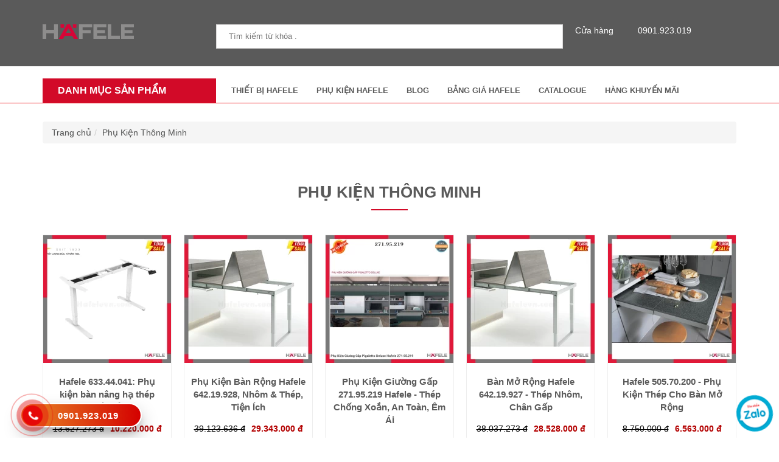

--- FILE ---
content_type: text/html; charset=UTF-8
request_url: https://hafelevn.com/phu-kien-thong-minh
body_size: 35314
content:
<!DOCTYPE html>
<html lang="vi">
<head>
<meta charset="UTF-8">
<link id="favicon" rel="shortcut icon" href="https://hafelevn.com/Upload/hinhanh/bz32ni6-535340x40-8613_40x40.jpg" type="image/x-icon" />
<title>Top 36 Mẫu Phụ Kiện Thông Minh chính hãng bán chạy nhất | Hafele VN</title>
<meta name="description" content="Hafele VN giới thiệu đến bạn Top 36 mẫu Phụ Kiện Thông Minh chính hãng bán chạy nhất năm 2023, với nhiều mẫu mã đa dạng, giá rẻ nhất trên thị trường, giao hàng toàn quốc.">
<meta name="robots" content="noodp,index,follow" />
<meta name="viewport" content="width=device-width,minimum-scale=1,initial-scale=1">
<meta name="google-site-verification" content="p9uDqqjHfbIgK7UhOeau08Sc3RoTaPDR687i1dz0-bQ" />
<meta name="resource-type" content="Document" />
<meta name="distribution" content="Global" />
<meta name="ICBM" content="10.7780024,106.679108,15z">
<meta name="geo.position" content="10.7780024,106.679108,15z">
<meta name="geo.placename" content="283/57 CMTT 8, Phường 12, Quận 10, TP HCM">
<meta name="author" content="SHOWROOM HAFELE VN">
<meta name="theme-color" content="#0e1e42"/>
<link rel="canonical" href="https://hafelevn.com/phu-kien-thong-minh" />
<meta property="og:site_name" content="https://hafelevn.com/" />
<meta property="og:type" content="website" />
<meta property="og:locale" content="vi_VN" />
<meta property="og:title" content="Häfele - Thiết Bị, Phụ Kiện Chính Hãng Häfele Giá Tốt Tại TPHCM" />
<meta property="og:description" content="Häfele Thương Hiệu Thiết Bị, Phụ Kiện Bếp, Nội Thất, Phòng Tắm, Khóa Điện Tử, Phụ Kiện Nội Thất Từ Đức, Hàng chính hãng được nhập khẩu từ châu âu có Giá Tốt Nhất Tại TPHCM" />
<meta property="og:url" content="https://hafelevn.com/" />
<meta name="twitter:card" content="summary">
<meta name="twitter:url" content="https://hafelevn.com/phu-kien-thong-minh">
<meta name="twitter:title" content="Top 36 Mẫu Phụ Kiện Thông Minh chính hãng bán chạy nhất | Hafele VN">
<meta name="twitter:description" content="Hafele VN giới thiệu đến bạn Top 36 mẫu Phụ Kiện Thông Minh chính hãng bán chạy nhất năm 2023, với nhiều mẫu mã đa dạng, giá rẻ nhất trên thị trường, giao hàng toàn quốc.">
<meta name="twitter:image" content="https://hafelevn.com/Upload/hinhanh/bz32ni6-535340x40-8613_40x40.jpg"/>
<meta name="twitter:site" content="@">
<meta name="twitter:creator" content="@">
<meta name="dc.language" CONTENT="vietnamese">
<meta name="dc.source" CONTENT="https://hafelevn.com/">
<meta name="dc.title" CONTENT="Top 36 Mẫu Phụ Kiện Thông Minh chính hãng bán chạy nhất | Hafele VN">
<meta name="dc.description" CONTENT="Hafele VN giới thiệu đến bạn Top 36 mẫu Phụ Kiện Thông Minh chính hãng bán chạy nhất năm 2023, với nhiều mẫu mã đa dạng, giá rẻ nhất trên thị trường, giao hàng toàn quốc.">
<meta name="dc.publisher" content="" />
<style>.kkrating{ margin-bottom:10px; }.kkrating .note{ width:170px; text-align:center; font-style:italic; color:#999; padding-top:5px; }.kkrating .tb{ color:green;width:170px; text-align:center; display:none }.jq-ry-container {position:relative;padding:0 5px;line-height:0;display:block;cursor:pointer;-webkit-box-sizing:content-box;-moz-box-sizing:content-box;box-sizing:content-box;direction:ltr;}.jq-ry-container[readonly="readonly"] {cursor:default;}.jq-ry-container > .jq-ry-group-wrapper {position:relative;width:100%;}.jq-ry-container > .jq-ry-group-wrapper > .jq-ry-group {position:relative;line-height:0;z-index:10;white-space:nowrap;}.jq-ry-container > .jq-ry-group-wrapper > .jq-ry-group > svg {display:inline-block;}.jq-ry-container > .jq-ry-group-wrapper > .jq-ry-group.jq-ry-normal-group {width:100%;}.jq-ry-container > .jq-ry-group-wrapper > .jq-ry-group.jq-ry-rated-group {width:0;z-index:11;position:absolute;top:0;left:0;overflow:hidden;}* { box-sizing:border-box; -moz-box-sizing:border-box; -webkit-box-sizing:border-box; outline:none; }img { max-width:100%; height:auto; }.ul { list-style-type:none; margin:0px; padding:0px; }a { text-decoration:none; }body { font-family:Helvetica, Arial, sans-serif; font-size:14px; line-height:1.42857143; color:#000; background-color:#fff; margin:0px; padding:0px; }.container { width:1140px; margin:auto; position:relative; }#header, #menu, #slide_show, body, #container, #main { width:100%; float:left; }#header { background-color:#5a5a5a; margin-bottom:20px; min-height:100px; }#banner { float:left; width:23%; }#logo { float:left; width:25%; padding:40px 50px 40px 0px; }#logo img { padding:0px 0px; }#menu { border-bottom:1px solid #ed1f24; margin-bottom:10px; }.menubar { width:100%; float:left; position:relative; margin:0px 0px 0px 0px; }.xemthem_index{ width:100%; float:left; text-align:center; padding-top:10px; }.xemthem_index a{ display:inline-block; padding:7px 30px 5px 30px; border-radius:20px; background:#d20a28; font-weight:bold; font-size:16px; color:#ffff00 }.xemthem_index a:hover{ text-decoration:underline; }.slide_right { width:100%; float:right; }.ungdung .col-xs-3{ width:25%; float:left; padding:10px; }.ungdung .col-xs-3 label{ width:100%; float:left; }.ungdung .col-xs-3 input,.ungdung .col-xs-3 select{ padding:8px; width:100%; float:left; margin-top:10px; border:1px solid #333; border-radius:5px; }.ungdung .col-xs-12{ text-align:center; padding:20px 0px; width:100%; float:left; }.ungdung .col-xs-12 button{ font-size:30px; font-weight:bold; padding:10px 30px; background:#d20a28; color:#fff; border-radius:20px; border:0px; cursor:pointer; }nav.menu_top { float:left; width:100%; }nav.menu_top > ul { list-style:none outside none; margin:0; padding:0; }nav.menu_top > ul > li { position:relative; float:left; }nav.menu_top > ul > li amp-img {width:12px;height:15px;margin:16px 10px 0px 0px;float:left;color:red;display:inline;}.widget-toc {display:block;border:1px solid #a2a9b1;background-color:#f8f9fa;padding-right:1rem;font-size:95%;}.widget-toc a{ color:#05526a }.toc-title {text-align:center;font-weight:700;margin:0;padding:0;}.widget-toc ol li {position:relative;}.widget-toc ol li {position:relative;}.hesoluc{ color:red; font-weight:bold; font-size:30px; }.chitiet_donhang td{ border:1px solid #ccc; padding:10px; }.chitiet_donhang .img { float:left; margin-right:20px; }.loader{ position:fixed; width:100%; height:100%; z-index:1001; background-color:rgba(0, 0, 0,0.3); left:0px; top:0px; text-align:center; float:left; padding-top:200px; display:none;}.tongtl{ font-size:20px; }.tongtl span{ font-size:30px; color:red; }.banggia table{ width:100%; }.banggia table td{ padding:5px; }.banggia td a:hover{ text-decoration:underline; }#khoiluong .form-control{ height:40px; border-radius:10px; }.noidung_ta table{ width:100%; width:100%; float:left; margin:10px 0px; }nav.menu_top > ul > li a { color:#5a5a5a; font-size:13px; font-family:'Roboto', sans-serif; font-weight:700; line-height:40px; height:40px; padding:0px 15px; display:block; text-transform:uppercase; position:relative;}nav.menu_top > ul > li li:hover > a { background-color:#ccc }nav.menu_top > ul > li a i { font-size:16px; padding-right:10px; color:#d20a28; }nav.menu_top > ul > li ul { visibility:hidden; list-style:outside none none; margin:0; min-width:285px; background-color:#fff; padding:0; position:absolute; z-index:1100; top:40px; left:0px; border:1px solid #eee; }nav.menu_top > ul > li ul li { display:table; padding:0; width:100%; opacity:0; height:auto; line-height:1.5; position:relative; -webkit-transform:translateY(30px); -moz-transform:translateY(30px); -ms-transform:translateY(30px); -o-transform:translateY(30px); transform:translateY(30px); border-bottom:1px solid #fff; background:#eee }.menuin nav.menu_top > ul > li > ul.spdanhmuc, nav.menu_top > ul > li:hover > ul, nav.menu_top > ul > li ul li:hover > ul { visibility:visible; }.menuin nav.menu_top > ul li > ul.spdanhmuc > li, nav.menu_top > ul li:hover > ul > li, nav.menu_top > ul > li ul li:hover > ul li { opacity:1; -webkit-transform:translateY(0); -moz-transform:translateY(0); -ms-transform:translateY(0); -o-transform:translateY(0); transform:translateY(0); }nav.menu_top > ul > li.dmsanpham { width:25%; margin-right:10px; background:#d20a28; }nav.menu_top > ul > li.dmsanpham > a { color:#fff; font-size:16px; }nav.menu_top > ul > li ul ul { position:absolute; left:100%; top:-1px; background:#fff; }#timkiem { float:left; width:50%; position:relative; margin-top:40px; }#timkiem input { width:100%; float:left; background:#fff; color:#000; border:0; margin:0px 0px 0px 0px; padding:0px 20px; outline:none; border:1px solid #d8d6d6; height:40px; line-height:40px; }#timkiem button { background:none; border:0px; position:absolute; right:10px; top:12px; }#timkiem .load_spbaogia{ position:absolute; background-color:#fff; left:0px; top:40px; right:0px; z-index:10001; border:1px solid #ccc; padding:10px; }#timkiem .load_spbaogia a{display:block; padding-left:10px; color:#000} #timkiem .load_spbaogia a:hover{ text-decoration:underline; color:red; }#timkiem .load_spbaogia.noactive{ opacity:0; }.cuahang { float:left; padding:40px 0px 0px 20px; }.cuahang a { color:#fff; }.cuahang a i { padding:0px 5px; }.hotline_top { float:left; padding:40px 0px 0px 20px; }.hotline_top a { color:#fff; }.hotline_top a i { padding:0px 5px; }.box_duan { width:20%; float:left; padding:10px; }.item_da { border:1px solid #eee; width:100%; float:left; position:relative; height:100%; }.giamgia { position:absolute; left:0px; top:0px; background-color:#d20a28; color:#fff; padding:4px 15px; z-index:10; }.item_da h3 { font-size:15px; text-align:center; padding:0px 10px; }.item_da h3 a { color:#5a5a5a }.item_da p { text-align:center; }.item_da p span { padding:0px 5px; }.item_da p span.giacu { text-decoration:line-through }.item_da p span.giaban { color:#B30000; font-weight:bold; }.item_da .cart { width:120px; height:40px; line-height:40px; text-align:center; position:absolute; z-index:10; top:150px; background-color:#d20a28; left:calc((100% / 2) - 60px); opacity:0; transition:1s; }.item_da .cart a { color:#fff }.item_da:hover .cart { opacity:1; }.item_da:after { content:''; left:0px; right:0px; top:0px; bottom:0px; background-color:#000; opacity:0; position:absolute; z-index:1; transition:1s; pointer-events:none; }.item_da:hover:after { opacity:0.1 }.title { width:100%; float:left; padding:0px 30px; text-align:center; text-transform:uppercase; color:#5a5a5a; position:relative; margin:20px 0px; }.title h4,.title h1 { font-size:26px; }.title:after { content:''; width:60px; height:2px; background:#d20a28; position:absolute; left:50%; bottom:10px; transform:translateX(-50%); }.list-home { width:100%; float:left; margin:30px 0px 0px 0px }.owl-km .box_km { width:33.3333%; float:left; padding:10px; position:relative; overflow:hidden; }.owl-km .box_km a { width:100%; float:left; position:relative; overflow:hidden; }.owl-km .box_km img { transition:1s; }.owl-km .box_km:hover img { transform:scale(1.1); }.footer { width:100%; float:left; }.owl-thuonghieu .thieu { width:20%; float:left; padding:2px; }.owl-thuonghieu .thieu a { width:100%; float:left; border:1px solid #eee; padding:1px; position:relative; overflow:hidden; }.owl-thuonghieu .thieu img { transition:0.5s; }.owl-thuonghieu .thieu a:hover img { transform:scale(1.1); }.footer-sidebar { width:100%; float:left; padding:50px 0px; }.footer-column { width:25%; float:left; padding:0px 10px; }.zalos { position:fixed; right:10px; bottom:10px; z-index:10000; width:60px; height:60px;animation:Ring 1s linear infinite; box-shadow:0 10px 10px #fff; border-radius:50%; }.zalos img { border-radius:50%; }.certificate { max-width:120px; margin-top:30px }.widget-title { font-size:14px; color:#5a5a5a; font-weight:bold; text-transform:uppercase; margin:0px; padding:0px; margin-bottom:30px; }.footer-sidebar ul li a { color:#333 }.footer-sidebar ul li:hover a { text-decoration:underline; color:#cd2816 }.footer-logo { padding:0px 0px 20px; max-width:200px }#copy { width:100%; float:left; margin-top:0px; border-top:1px solid #ccc; padding:0px 50px; }.copy { color:#666; text-align:center; font-size:13px; margin:0px 0px 0px 0px; padding:15px 0px 15px 0px; float:left; width:100%; }.copy span { color:#cd2816 }.list-home { width:100%; float:left; margin-bottom:40px; }.list-home .listsp { width:25%; float:left; padding:10px; position:relative; }.list-home .listsp .img { width:100%; float:left; position:relative; box-shadow:0px 0px 10px #ccc; overflow:hidden }.list-home .listsp .img img { transition:0.5s; }.list-home .listsp .img:hover img { transform:scale(1.1); }.list-home .listsp h3 { position:absolute; bottom:10px; left:10px; right:10px; background-color:#00000069; z-index:10; margin:0px; }.list-home .listsp h3:after { content:''; width:2px; height:30px; background-color:#cd2816; position:absolute; left:20px; top:12px; z-index:11; }.list-home .listsp h3 a { color:#fff; padding:15px 0px 15px 40px; width:100%; float:left; }.nhantin { width:100%; float:left; background:url('Assets/images/newsletter_bg.jpg') no-repeat; text-align:center; margin-top:20px }.nhantin label { font-size:24px; font-weight:100; padding-right:20px; text-align:center; color:#fff; width:100%; float:left; padding-bottom:10px; font-weight:bold; margin-bottom:30px; }.dangkymail { width:100%; float:left; position:relative; margin:10px 0px 10px 0px; padding:50px 20% 0px 20%; min-height:335px; }.form_btt { width:100%; float:left; position:relative; }.dangkymail input { padding:9px; margin:0px 0px 0px 0px; background:rgba(255, 255, 255, 1); outline:none; border:1px solid #eee; color:#333; height:45px; line-height:45px; width:100%; }.dangkymail button#gui { text-transform:uppercase; background:#cd2816; border:none; outline:none; cursor:pointer; font-weight:bold; color:#fff; padding:0px 40px; height:45px; line-height:45px; position:absolute; top:0px; right:0px; }.dangkymail button#gui:hover { background:#006bbd; }.gioitinh.active { background:#006bbd; color:#fff; }.dangkymail button i { font-size:20px; margin-right:5px; font-weight:bold; }.dangkymail p { width:100%; float:left; color:#fff; padding:20px 0px 10px 0px; font-family:'RobotoRegular'; text-align:center; }.dangky_tin input::-webkit-input-placeholder { color:#0fccf7; }.dangky_tin input:-moz-placeholder { color:#0fccf7; }.dangky_tin input::-moz-placeholder { color:#0fccf7; }.dangky_tin input:-ms-input-placeholder { color:#0fccf7; }.hotline-phone-ring-wrap { position:fixed; bottom:-20px; left:0; z-index:999999; }.hotline-phone-ring { position:relative; visibility:visible; background-color:transparent; width:110px; height:110px; cursor:pointer; z-index:11; -webkit-backface-visibility:hidden; -webkit-transform:translateZ(0); transition:visibility .5s; left:0; bottom:0; display:block; }.hotline-phone-ring-circle { width:85px; height:85px; top:10px; left:10px; position:absolute; background-color:transparent; border-radius:100%; border:2px solid #e60808; -webkit-animation:phonering-alo-circle-anim 1.2s infinite ease-in-out; animation:phonering-alo-circle-anim 1.2s infinite ease-in-out; transition:all .5s; -webkit-transform-origin:50% 50%; -ms-transform-origin:50% 50%; transform-origin:50% 50%; opacity:0.5; }.hotline-phone-ring-circle-fill { width:55px; height:55px; top:26px; left:26px; position:absolute; background-color:rgba(230, 8, 8, 0.7); border-radius:100%; border:2px solid transparent; -webkit-animation:phonering-alo-circle-fill-anim 2.3s infinite ease-in-out; animation:phonering-alo-circle-fill-anim 2.3s infinite ease-in-out; transition:all .5s; -webkit-transform-origin:50% 50%; -ms-transform-origin:50% 50%; transform-origin:50% 50%; }.hotline-phone-ring-img-circle { background-color:#e60808; width:33px; height:33px; top:37px; left:37px; position:absolute; background-size:20px; border-radius:100%; border:2px solid transparent; -webkit-animation:phonering-alo-circle-img-anim 1s infinite ease-in-out; animation:phonering-alo-circle-img-anim 1s infinite ease-in-out; -webkit-transform-origin:50% 50%; -ms-transform-origin:50% 50%; transform-origin:50% 50%; display:-webkit-box; display:-webkit-flex; display:-ms-flexbox; display:flex; align-items:center; justify-content:center; }.hotline-phone-ring-img-circle .pps-btn-img { display:-webkit-box; display:-webkit-flex; display:-ms-flexbox; display:flex; }.hotline-phone-ring-img-circle .pps-btn-img img { width:20px; height:20px; }.hotline-bar { position:absolute; background:#E88A25; background:-webkit-linear-gradient(left, #e88a25, #d40000); background:-o-linear-gradient(right, #e88a25, #d40000); background:-moz-linear-gradient(right, #e88a25, #d40000); background:linear-gradient(to right, #e88a25, #d40000); height:40px; width:200px; line-height:40px; border-radius:3px; padding:0 10px; background-size:100%; cursor:pointer; transition:all 0.8s; -webkit-transition:all 0.8s; z-index:9; box-shadow:0 14px 28px rgba(0, 0, 0, 0.25), 0 10px 10px rgba(0, 0, 0, 0.1); border-radius:50px; border:2px solid white; left:33px; bottom:37px; }.hotline-bar > a { color:#fff; text-decoration:none; font-size:15px; font-weight:bold; text-indent:50px; display:block; letter-spacing:1px; line-height:38px; font-family:Arial; }.hotline-bar > a:hover, .hotline-bar > a:active { color:#fff; }.breadcrumb { margin-top:20px; }.breadcrumb { padding:8px 15px; margin-bottom:20px; list-style:none; background-color:#f5f5f5; border-radius:4px; }.breadcrumb > li { display:inline-block; }.breadcrumb > li + li:before { padding:0 5px; color:#ccc; content:"/\00a0"; }.breadcrumb > li a { color:#515252; }.khung_sp, .owl-xakho { margin-left:-10px; margin-right:-10px; display:flex; flex-wrap:wrap; }.box_duan:nth-child(4n+1) { clear:left; }.paging { width:100%; float:left; text-align:center; margin:10px 0px 20px 0px; }ul.pagination { text-align:center; color:#829994; }element.style { }ul.pagination { text-align:center; color:#013a6b; }.pagination { margin:auto; width:auto; text-align:center; margin-top:10px; }ul.pagination li { display:inline-block; padding:0 3px; }ul.pagination a:hover, ul.pagination a.current { background:#E61820; color:#fff; }ul.pagination a { color:#fff; display:inline-block; padding:5px 10px; border:1px solid #fff; text-decoration:none; background:#333; }.pagination > li > a, .pagination > li > span { position:relative; float:left; padding:6px 12px; margin-left:-1px; line-height:1.42857143; color:#013a6b; text-decoration:none; background-color:#fff; border:1px solid #ddd; }.page_info { display:none; }.frame_images { float:left; width:50%; }.khung_thongtin { float:right; width:50%; padding-top:0px; padding-left:20px; }.khung_thongtin li { padding:5px 0px 5px 0px; width:100%; float:left; color:#333; border-bottom:1px solid #ebebeb; }.khung_thongtin h1 { font-size:22px; color:#333; text-transform:uppercase; margin:0px; }.khung_thongtin b { font-weight:100; font-size:14px; }.khung_thongtin .gia_detail { font-size:24px; color:#af0000; font-family:'Roboto', sans-serif; font-weight:700; }.khung_thongtin .mota_detail { border-left:0px; border-right:0px; white-space:pre-line; padding:10px 0px 10px 0px; }#khung_left { width:75%; float:left; padding-right:30px; }#khung_right { width:25%; float:left; padding-top:10px; }.soluong_detail label { float:left; font-weight:100; margin:8px 10px 0px 0px; }.soluong_detail input { height:40px; line-height:40px; border-radius:5px; border:1px solid #ddd; text-align:center; }.khung_thongtin .oldprice { text-decoration:line-through; }.gia_detail span { font-size:14px; color:#666; }.khung_thongtin li .dathat_detail { width:50%; float:left;text-align:center; color:#fff; padding:10px 10px; border-radius:5px; margin-bottom:10px; cursor:pointer; transition:0.5s; }.khung_thongtin li .dathat_detail p { text-transform:uppercase; font-size:18px; margin:0px; background:#d90709; height:45px; line-height:47px; border-radius:5px;}.khung_thongtin li .dathat_detail a{ color:#fff; }.khung_thongtin li .dathat_detail p:hover{ background:#a50002; }.khung_thongtin li .dathat_detail span { font-style:italic; }.selectors {text-align:center;float:left;width:100%;padding:0px;margin-top:10px;}.selectors li {border:1px solid #ccc;padding:5px;margin-bottom:5px;width:100%;float:left;max-width:100px;}.owl-controls{ display:none }div#container_product { margin-top:10px; width:100%; float:left; }div#container_product #tabs { overflow:hidden; border-bottom:3px solid #333; }div#container_product #tabs li.active { background:#333; padding:10px 30px 5px 10px; }div#container_product #tabs li { color:#fff; font-size:16px; text-decoration:none; }.noidung_ta { width:100%; float:left; padding:10px; clear:left; border:1px solid #333; background:#fff; }.box-spnew { width:100%; float:left; margin:5px 0px; border:1px solid #eee; padding:1px; }.box-spnew:hover { border:1px solid #c5d292; }.box-spnew .img { float:left; width:100px; margin-right:10px; }.box-spnew h3 { text-transform:capitalize; margin:5px 0px 5px 0px; font-size:13px; }.box-spnew h3 a { color:#333; }.box-spnew .giaban { color:red; display:inline-block; margin:0px; padding:0px; }.sanpham_khac { width:100%; float:left; margin:20px 0px; }#khung_right .title_r { width:100%; float:left; text-transform:uppercase; font-size:16px; font-weight:700; }.noidung_ta table td { border:0px solid #eee; padding:5px; }.box_new {width:33.33333%;float:left;padding:10px 15px;}.box_new:nth-child(3n+1) {clear:left;}.box_new h3 {padding:10px 0px 5px 0px;font-size:18px;margin:0px;}.box_new h3 a {color:#333;}@keyframes Ring { 0% { transform:rotate(0) scale(1) skew(1deg); } 10% { transform:rotate(-25deg) scale(1) skew(1deg); } 20% { transform:rotate(25deg) scale(1) skew(1deg); } 30% { transform:rotate(-25deg) scale(1) skew(1deg); } 40% { transform:rotate(25deg) scale(1) skew(1deg); } 50% { transform:rotate(0) scale(1) skew(1deg); } 100% { transform:rotate(0) scale(1) skew(1deg); }}@-webkit-keyframes phonering-alo-circle-anim {0% { -webkit-transform:rotate(0) scale(0.5) skew(1deg); -webkit-opacity:0.1; }30% { -webkit-transform:rotate(0) scale(0.7) skew(1deg); -webkit-opacity:0.5; }100% { -webkit-transform:rotate(0) scale(1) skew(1deg); -webkit-opacity:0.1; }}@-webkit-keyframes phonering-alo-circle-fill-anim {0% { -webkit-transform:rotate(0) scale(0.7) skew(1deg); opacity:0.6; }50% { -webkit-transform:rotate(0) scale(1) skew(1deg); opacity:0.6; }100% { -webkit-transform:rotate(0) scale(0.7) skew(1deg); opacity:0.6; }}@-webkit-keyframes phonering-alo-circle-img-anim {0% { -webkit-transform:rotate(0) scale(1) skew(1deg); }10% { -webkit-transform:rotate(-25deg) scale(1) skew(1deg); }20% { -webkit-transform:rotate(25deg) scale(1) skew(1deg); }30% { -webkit-transform:rotate(-25deg) scale(1) skew(1deg); }40% { -webkit-transform:rotate(25deg) scale(1) skew(1deg); }50% { -webkit-transform:rotate(0) scale(1) skew(1deg); }100% { -webkit-transform:rotate(0) scale(1) skew(1deg); }}@media (max-width:1140px) {.container{ width:100%; padding:0px 5px; }}@media (max-width:900px) {.box_duan,.list-home .listsp{ width:33.3333%; }.slide_right{ width:100%; }.owl-thuonghieu .thieu{ width:25%; }#logo{width:100%; padding:20px 0px 0px 20px;text-align:center;}#logo amp-img{ max-width:150px; }#timkiem{ width:100%; padding:0px 10px 10px 10px; margin-top:10px; }.cuahang,.hotline_top{ padding-top:15px; }#khung_left{ width:100%; padding-right:0px; }#khung_right{ width:100%; }.box-spnew{ width:50%; }.cuahang,.hotline_top{ display:none; }}@media (max-width:768px) {.footer-column{ width:50%; }.box_new{ width:50%; }.spdanhmuc { display:none; }}@media (max-width:600px) {.box_duan,.list-home .listsp{ width:50%; }.owl-thuonghieu .thieu{ width:33.333%; }.dangkymail{ padding:20px 10px 0px 10px }.frame_images,.khung_thongtin{ width:100%; }.box-spnew{ width:100%; }.cuahang{ display:none; }}@media (max-width:500px) {.ungdung .col-xs-3{ width:50%; }.box_new{ width:100%; }}@media (max-width:380px) {.footer-column{ width:100%; }.item_da p span{ width:100%; float:left; }}.load_top { margin:-120px 0px 0px 0px; }.owl-carousel { width:100%; float:left; }.owl-carousel .animated { -webkit-animation-duration:1000ms; animation-duration:1000ms; -webkit-animation-fill-mode:both; animation-fill-mode:both; }.owl-carousel .owl-animated-in { z-index:0; }.owl-carousel .owl-animated-out { z-index:1; }.owl-carousel .fadeOut { -webkit-animation-name:fadeOut; animation-name:fadeOut; }@-webkit-keyframes fadeOut {0% { opacity:1; }100% { opacity:0; }}@keyframes fadeOut {0% { opacity:1; }100% { opacity:0; }}.owl-height { -webkit-transition:height 500ms ease-in-out; -moz-transition:height 500ms ease-in-out; -ms-transition:height 500ms ease-in-out; -o-transition:height 500ms ease-in-out; transition:height 500ms ease-in-out; }.owl-carousel { display:none; width:100%; -webkit-tap-highlight-color:transparent; position:relative; z-index:1; }.owl-carousel .owl-stage { position:relative;}.owl-carousel .owl-stage:after { content:"."; display:block; clear:both; visibility:hidden; line-height:0; height:0; }.owl-carousel .owl-stage-outer { position:relative; overflow:hidden; -webkit-transform:translate3d(0px, 0px, 0px); }.owl-carousel .owl-stage { display:flex; }.owl-carousel .owl-controls .owl-nav .owl-prev, .owl-carousel .owl-controls .owl-nav .owl-next, .owl-carousel .owl-controls .owl-dot { cursor:pointer; cursor:pointer; -webkit-user-select:none; -khtml-user-select:none; -moz-user-select:none; -ms-user-select:none; user-select:none; }.owl-carousel.owl-loaded { display:block; }.owl-carousel.owl-loading { opacity:0; display:block; }.owl-carousel.owl-hidden { opacity:0; }.owl-carousel .owl-refresh .owl-item { display:none; }.owl-carousel .owl-item { position:relative; min-height:1px; float:left; -webkit-backface-visibility:hidden; -webkit-tap-highlight-color:transparent; -webkit-user-select:none; -moz-user-select:none; -ms-user-select:none; user-select:none; }.owl-carousel .owl-item img { max-width:100%; -webkit-transform-style:preserve-3d; }.owl-carousel.owl-text-select-on .owl-item { -webkit-user-select:auto; -moz-user-select:auto; -ms-user-select:auto; user-select:auto; }.owl-carousel .owl-grab { cursor:move; cursor:-webkit-grab; cursor:-o-grab; cursor:-ms-grab; cursor:grab; }.owl-carousel.owl-rtl { direction:rtl; }.owl-carousel.owl-rtl .owl-item { float:right; }.no-js .owl-carousel { display:block; }.owl-carousel .owl-item .owl-lazy { opacity:0; -webkit-transition:opacity 400ms ease; -moz-transition:opacity 400ms ease; -ms-transition:opacity 400ms ease; -o-transition:opacity 400ms ease; transition:opacity 400ms ease; }.owl-carousel .owl-item img { transform-style:preserve-3d; }.owl-carousel .owl-video-wrapper { position:relative; height:100%; background:#000; }.owl-carousel .owl-video-play-icon { position:absolute; height:80px; width:80px; left:50%; top:50%; margin-left:-40px; margin-top:-40px; background:url("owl.video.play.png") no-repeat; cursor:pointer; z-index:1; -webkit-backface-visibility:hidden; -webkit-transition:scale 100ms ease; -moz-transition:scale 100ms ease; -ms-transition:scale 100ms ease; -o-transition:scale 100ms ease; transition:scale 100ms ease; }.owl-carousel .owl-video-playing .owl-video-tn, .owl-carousel .owl-video-playing .owl-video-play-icon { display:none; }.owl-carousel .owl-video-tn { opacity:0; height:100%; background-position:center center; background-repeat:no-repeat; -webkit-background-size:contain; -moz-background-size:contain; -o-background-size:contain; background-size:contain; -webkit-transition:opacity 400ms ease; -moz-transition:opacity 400ms ease; -ms-transition:opacity 400ms ease; -o-transition:opacity 400ms ease; transition:opacity 400ms ease; }.owl-carousel .owl-video-frame { position:relative; z-index:1; }.owl-theme .owl-controls { text-align:center; -webkit-tap-highlight-color:transparent }.owl-theme .owl-controls .owl-nav [class*=owl-] { color:#fff; font-size:14px; margin:5px; padding:4px 7px; background:#d6d6d6; display:inline-block; cursor:pointer; -webkit-border-radius:3px; -moz-border-radius:3px; border-radius:3px }.owl-theme .owl-controls .owl-nav [class*=owl-]:hover { background:#869791; color:#fff; text-decoration:none }.owl-theme .owl-controls .owl-nav .disabled { opacity:.5; cursor:default }.owl-theme .owl-dots .owl-dot { display:inline-block; display:inline }.owl-theme .owl-dots .owl-dot span { width:12px; height:12px; margin:5px 7px; background:#d6d6d6; display:block; -webkit-backface-visibility:visible; -webkit-transition:opacity 200ms ease; -moz-transition:opacity 200ms ease; -ms-transition:opacity 200ms ease; -o-transition:opacity 200ms ease; transition:opacity 200ms ease; -webkit-border-radius:30px; -moz-border-radius:30px; border-radius:30px }.owl-theme .owl-dots .owl-dot.active span, .owl-theme .owl-dots .owl-dot:hover span { background:#869791 }.hotmm p { padding:0px 0px 10px 20px; font-size:18px; text-shadow:0px 0px 2px #fff; font-weight:bold; }.hotmm p a { color:red; }.sermm input { width:100%; border:0px; padding:7px; background-color:rgba(255, 255, 255, 0.5); color:#fff; margin-bottom:5px; border-radius:20px; }.sermm button { position:absolute; right:10px; top:6px; background:none; border:0px; }.header_mm a { display:none; width:62px; padding:11px; position:fixed; top:0px; right:0px; z-index:101; }.header_mm a:before, .header_mm a:after { content:''; display:block; background:#ffcc05; height:5px; }.header_mm a span { background:#ffcc05; display:block; height:5px; margin:4px 0; }.mm-menu, .mm-panels, .mm-panels>.mm-panel { margin:0; left:0; right:0; top:0; z-index:0; box-sizing:border-box }.mm-btn, .mm-menu { box-sizing:border-box }.mm-listview a, .mm-listview a:hover, .mm-navbar a, .mm-navbar a:hover { text-decoration:none }.mm-listview .mm-next:before, .mm-listview>li:not(.mm-divider):after, .mm-next:after, .mm-prev:before { content:''; bottom:0 }.mm-hidden { display:none !important }.mm-menu, .mm-panels>.mm-panel:not(.mm-hidden) { display:block }.mm-wrapper { overflow-x:hidden; position:relative }.mm-menu { padding:0; position:absolute; bottom:0 }.mm-panels, .mm-panels>.mm-panel { background:inherit; border-color:inherit; position:absolute; bottom:0 }.mm-btn, .mm-panel.mm-highest { z-index:1 }.mm-panels { overflow:hidden }.mm-panel { -webkit-transition:-webkit-transform .4s ease; transition:-webkit-transform .4s ease; transition:transform .4s ease; transition:transform .4s ease, -webkit-transform .4s ease; -webkit-transform:translate(100%, 0); -ms-transform:translate(100%, 0); transform:translate(100%, 0); -webkit-transform:translate3d(100%, 0, 0); transform:translate3d(100%, 0, 0) }.mm-panel.mm-opened { -webkit-transform:translate(0, 0); -ms-transform:translate(0, 0); transform:translate(0, 0); -webkit-transform:translate3d(0, 0, 0); transform:translate3d(0, 0, 0) }.mm-panel.mm-subopened { -webkit-transform:translate(-30%, 0); -ms-transform:translate(-30%, 0); transform:translate(-30%, 0); -webkit-transform:translate3d(-30%, 0, 0); transform:translate3d(-30%, 0, 0) }.mm-panels>.mm-panel { -webkit-overflow-scrolling:touch; overflow:scroll; overflow-x:hidden; overflow-y:auto; padding:0 20px }.mm-listview .mm-divider, .mm-listview>li>a, .mm-listview>li>span, .mm-navbar .mm-title { text-overflow:ellipsis; white-space:nowrap; overflow:hidden }.mm-panels>.mm-panel.mm-hasnavbar { padding-top:40px }.mm-panels>.mm-panel:after, .mm-panels>.mm-panel:before { content:''; display:block; height:20px }.mm-vertical .mm-panel { -webkit-transform:none !important; -ms-transform:none !important; transform:none !important }.mm-listview .mm-vertical .mm-panel, .mm-vertical .mm-listview .mm-panel { display:none; padding:10px 0 10px 10px }.mm-listview .mm-vertical .mm-panel .mm-listview>li:last-child:after, .mm-vertical .mm-listview .mm-panel .mm-listview>li:last-child:after { border-color:transparent }.mm-vertical li.mm-opened>.mm-panel, li.mm-vertical.mm-opened>.mm-panel { display:block }.mm-listview>li.mm-vertical>.mm-next, .mm-vertical .mm-listview>li>.mm-next { height:40px; bottom:auto }.mm-listview>li.mm-vertical>.mm-next:after, .mm-vertical .mm-listview>li>.mm-next:after { top:16px; bottom:auto }.mm-listview>li.mm-vertical.mm-opened>.mm-next:after, .mm-vertical .mm-listview>li.mm-opened>.mm-next:after { -webkit-transform:rotate(225deg); -ms-transform:rotate(225deg); transform:rotate(225deg); right:19px }.mm-btn { width:40px; height:40px; position:absolute; top:0 }.mm-clear:after, .mm-clear:before, .mm-close:after, .mm-close:before { content:''; border:2px solid transparent; display:block; width:5px; height:5px; margin:auto; position:absolute; top:0; bottom:0; -webkit-transform:rotate(-45deg); -ms-transform:rotate(-45deg); transform:rotate(-45deg) }.mm-clear:before, .mm-close:before { border-right:none; border-bottom:none; right:18px }.mm-clear:after, .mm-close:after { border-left:none; border-top:none; right:25px }.mm-next:after, .mm-prev:before { border-top:2px solid transparent; border-left:2px solid transparent; display:block; width:8px; height:8px; margin:auto; position:absolute; top:0 }.mm-prev:before { -webkit-transform:rotate(-45deg); -ms-transform:rotate(-45deg); transform:rotate(-45deg); left:23px; right:auto }.mm-next:after { -webkit-transform:rotate(135deg); -ms-transform:rotate(135deg); transform:rotate(135deg); right:23px; left:auto }.mm-navbar { border-bottom:1px solid; border-color:inherit; text-align:center; line-height:20px; height:40px; padding:0 40px; margin:0; position:absolute; top:0; left:0; right:0 }.mm-navbar>* { display:block; padding:10px 0 }.mm-navbar .mm-btn:first-child { left:0 }.mm-navbar .mm-btn:last-child { text-align:right; right:0 }.mm-panel .mm-navbar { display:none }.mm-panel.mm-hasnavbar .mm-navbar { display:block }.mm-listview, .mm-listview>li { list-style:none; display:block; padding:0; margin:0 }.mm-listview { font:inherit; font-size:14px; line-height:20px }.mm-listview>li { position:relative }.mm-listview>li, .mm-listview>li .mm-next, .mm-listview>li .mm-next:before, .mm-listview>li:after { border-color:inherit }.mm-listview>li>a, .mm-listview>li>span { color:inherit; display:block; padding:10px 10px 10px 20px; margin:0; font-size:13px; color:#fff; }.mm-listview>li:not(.mm-divider):after { display:block; position:absolute; right:0; left:0px; border-bottom:1px solid #3a5271; border-top:1px solid #112033; }.mm-listview .mm-next { background:rgba(3, 2, 1, 0); width:50px; padding:0; position:absolute; right:0; top:0; bottom:0; z-index:2 }.mm-listview .mm-next:before { border-left-width:1px; border-left-style:solid; display:block; position:absolute; top:0; left:0 }.mm-listview .mm-next+a, .mm-listview .mm-next+span { margin-right:50px }.mm-listview .mm-next.mm-fullsubopen { width:100% }.mm-listview .mm-next.mm-fullsubopen:before { border-left:none }.mm-listview .mm-next.mm-fullsubopen+a, .mm-listview .mm-next.mm-fullsubopen+span { padding-right:50px; margin-right:0 }.mm-panels>.mm-panel>.mm-listview { margin:20px -20px }.mm-panels>.mm-panel>.mm-listview:first-child, .mm-panels>.mm-panel>.mm-navbar+.mm-listview { margin-top:-20px }.mm-listview .mm-inset { list-style:disc inside; padding:0 10px 15px 40px; margin:0 }.mm-listview .mm-inset>li { padding:5px 0 }.mm-listview .mm-divider { font-size:10px; text-transform:uppercase; text-indent:20px; line-height:25px }.mm-listview>li a img { margin-right:10px; }.mm-listview .mm-spacer { padding-top:40px }.mm-listview .mm-spacer>.mm-next { top:40px }.mm-listview .mm-spacer.mm-divider { padding-top:25px }.mm-menu { background:#223247; border-color:rgba(0, 0, 0, 0.1); color:rgba(0, 0, 0, 0.75) }.mm-menu .mm-navbar a, .mm-menu .mm-navbar>* { color:rgba(255, 255, 255, 0.5) }.mm-menu .mm-btn:after, .mm-menu .mm-btn:before { border-color:rgba(255, 255, 255, 0.5) }.mm-menu .mm-listview { border-color:rgba(0, 0, 0, 0.1) }.mm-menu .mm-listview>li .mm-next:after { border-color:rgba(255, 255, 255, .5) }.mm-menu .mm-listview>li.mm-selected>a:not(.mm-next), .mm-menu .mm-listview>li.mm-selected>span { background:rgba(255, 255, 255, 0.5) }.mm-menu .mm-divider, .mm-menu .mm-listview>li.mm-opened.mm-vertical>.mm-panel, .mm-menu .mm-listview>li.mm-opened.mm-vertical>a.mm-next, .mm-menu.mm-vertical .mm-listview>li.mm-opened>.mm-panel, .mm-menu.mm-vertical .mm-listview>li.mm-opened>a.mm-next { background:rgba(0, 0, 0, 0.05) }.mm-page { box-sizing:border-box; position:relative }.mm-slideout { -webkit-transition:-webkit-transform .4s ease; transition:-webkit-transform .4s ease; transition:transform .4s ease; transition:transform .4s ease, -webkit-transform .4s ease; }html.mm-opened { overflow-x:hidden; position:relative }html.mm-blocking, html.mm-blocking body { overflow:hidden }html.mm-background .mm-page { background:inherit }#mm-blocker { background:rgba(3, 2, 1, 0); display:none; width:100%; height:100%; position:fixed; top:0; left:0; z-index:2 }html.mm-blocking #mm-blocker { display:block }.mm-menu.mm-offcanvas { z-index:0; display:none; position:fixed; z-index:2; width:80%; min-width:140px; max-width:440px }.mm-menu.mm-offcanvas.mm-current { display:block }.mm-menu.mm-offcanvas.mm-no-csstransforms.mm-current.mm-opened { z-index:10 }html.mm-opening .mm-slideout { -webkit-transform:translate(80%, 0); -ms-transform:translate(80%, 0); transform:translate(80%, 0); -webkit-transform:translate3d(80%, 0, 0); transform:translate3d(80%, 0, 0) }@media all and (max-width:175px) {html.mm-opening .mm-slideout { -webkit-transform:translate(140px, 0); -ms-transform:translate(140px, 0); transform:translate(140px, 0); -webkit-transform:translate3d(140px, 0, 0); transform:translate3d(140px, 0, 0) }}@media all and (min-width:550px) {html.mm-opening .mm-slideout { -webkit-transform:translate(440px, 0); -ms-transform:translate(440px, 0); transform:translate(440px, 0); -webkit-transform:translate3d(440px, 0, 0); transform:translate3d(440px, 0, 0) }}.mm-menu.mm-offcanvas.mm-autoheight.mm-bottom, .mm-menu.mm-offcanvas.mm-autoheight.mm-top { max-height:80% }.mm-menu.mm-offcanvas.mm-autoheight.mm-bottom.mm-fullscreen, .mm-menu.mm-offcanvas.mm-autoheight.mm-top.mm-fullscreen { max-height:100% }.mm-menu.mm-offcanvas.mm-measureheight .mm-panel { display:block !important }.mm-menu.mm-offcanvas.mm-measureheight>.mm-panels>.mm-panel { bottom:auto !important; height:auto !important }.mm-menu.mm-columns { -webkit-transition-property:width, max-width, -webkit-transform; transition-property:width, max-width, -webkit-transform; transition-property:transform, width, max-width; transition-property:transform, width, max-width, -webkit-transform }.mm-menu.mm-columns .mm-panels>.mm-panel { width:100%; right:auto; display:none; -webkit-transition-property:width, -webkit-transform; transition-property:width, -webkit-transform; transition-property:transform, width; transition-property:transform, width, -webkit-transform }.mm-menu.mm-columns .mm-panels>.mm-panel.mm-opened { border-right:1px solid; border-color:inherit; display:block; -webkit-transform:translate(0, 0); -ms-transform:translate(0, 0); transform:translate(0, 0); -webkit-transform:translate3d(0, 0, 0); transform:translate3d(0, 0, 0) }.mm-menu.mm-columns .mm-panels>.mm-panel.mm-subopened { -webkit-transform:translate(-100%, 0); -ms-transform:translate(-100%, 0); transform:translate(-100%, 0); -webkit-transform:translate3d(-100%, 0, 0); transform:translate3d(-100%, 0, 0); z-index:2 }.mm-menu.mm-columns .mm-panels>.mm-panel.mm-columns-0 { -webkit-transform:translate(0, 0); -ms-transform:translate(0, 0); transform:translate(0, 0); -webkit-transform:translate3d(0, 0, 0); transform:translate3d(0, 0, 0) }.mm-menu.mm-columns .mm-panels>.mm-panel.mm-opened:not([class*=mm-columns-])~.mm-panel:not(.mm-opened).mm-columns-0 { display:block; -webkit-transform:translate(100%, 0); -ms-transform:translate(100%, 0); transform:translate(100%, 0); -webkit-transform:translate3d(100%, 0, 0); transform:translate3d(100%, 0, 0) }.mm-menu.mm-offcanvas.mm-columns-0 { width:80%; min-width:140px; max-width:0 }html.mm-opening.mm-columns-0 .mm-slideout { -webkit-transform:translate(80%, 0); -ms-transform:translate(80%, 0); transform:translate(80%, 0); -webkit-transform:translate3d(80%, 0, 0); transform:translate3d(80%, 0, 0) }@media all and (max-width:175px) {html.mm-opening.mm-columns-0 .mm-slideout { -webkit-transform:translate(140px, 0); -ms-transform:translate(140px, 0); transform:translate(140px, 0); -webkit-transform:translate3d(140px, 0, 0); transform:translate3d(140px, 0, 0) }}@media all and (min-width:0px) {html.mm-opening.mm-columns-0 .mm-slideout { -webkit-transform:translate(0, 0); -ms-transform:translate(0, 0); transform:translate(0, 0); -webkit-transform:translate3d(0, 0, 0); transform:translate3d(0, 0, 0) }}html.mm-right.mm-opening.mm-columns-0 .mm-slideout { -webkit-transform:translate(-80%, 0); -ms-transform:translate(-80%, 0); transform:translate(-80%, 0); -webkit-transform:translate3d(-80%, 0, 0); transform:translate3d(-80%, 0, 0) }@media all and (max-width:175px) {html.mm-right.mm-opening.mm-columns-0 .mm-slideout { -webkit-transform:translate(-140px, 0); -ms-transform:translate(-140px, 0); transform:translate(-140px, 0); -webkit-transform:translate3d(-140px, 0, 0); transform:translate3d(-140px, 0, 0) }}@media all and (min-width:0px) {html.mm-right.mm-opening.mm-columns-0 .mm-slideout { -webkit-transform:translate(0, 0); -ms-transform:translate(0, 0); transform:translate(0, 0); -webkit-transform:translate3d(0, 0, 0); transform:translate3d(0, 0, 0) }}.mm-menu.mm-columns .mm-panels>.mm-panel.mm-columns-1 { -webkit-transform:translate(100%, 0); -ms-transform:translate(100%, 0); transform:translate(100%, 0); -webkit-transform:translate3d(100%, 0, 0); transform:translate3d(100%, 0, 0) }.mm-menu.mm-columns .mm-panels>.mm-panel.mm-opened:not([class*=mm-columns-])~.mm-panel:not(.mm-opened).mm-columns-1 { display:block; -webkit-transform:translate(200%, 0); -ms-transform:translate(200%, 0); transform:translate(200%, 0); -webkit-transform:translate3d(200%, 0, 0); transform:translate3d(200%, 0, 0) }.mm-menu.mm-offcanvas.mm-columns-1 { width:80%; min-width:140px; max-width:440px }html.mm-opening.mm-columns-1 .mm-slideout { -webkit-transform:translate(80%, 0); -ms-transform:translate(80%, 0); transform:translate(80%, 0); -webkit-transform:translate3d(80%, 0, 0); transform:translate3d(80%, 0, 0) }@media all and (max-width:175px) {html.mm-opening.mm-columns-1 .mm-slideout { -webkit-transform:translate(140px, 0); -ms-transform:translate(140px, 0); transform:translate(140px, 0); -webkit-transform:translate3d(140px, 0, 0); transform:translate3d(140px, 0, 0) }}@media all and (min-width:550px) {html.mm-opening.mm-columns-1 .mm-slideout { -webkit-transform:translate(440px, 0); -ms-transform:translate(440px, 0); transform:translate(440px, 0); -webkit-transform:translate3d(440px, 0, 0); transform:translate3d(440px, 0, 0) }}html.mm-right.mm-opening.mm-columns-1 .mm-slideout { -webkit-transform:translate(-80%, 0); -ms-transform:translate(-80%, 0); transform:translate(-80%, 0); -webkit-transform:translate3d(-80%, 0, 0); transform:translate3d(-80%, 0, 0) }@media all and (max-width:175px) {html.mm-right.mm-opening.mm-columns-1 .mm-slideout { -webkit-transform:translate(-140px, 0); -ms-transform:translate(-140px, 0); transform:translate(-140px, 0); -webkit-transform:translate3d(-140px, 0, 0); transform:translate3d(-140px, 0, 0) }}@media all and (min-width:550px) {html.mm-right.mm-opening.mm-columns-1 .mm-slideout { -webkit-transform:translate(-440px, 0); -ms-transform:translate(-440px, 0); transform:translate(-440px, 0); -webkit-transform:translate3d(-440px, 0, 0); transform:translate3d(-440px, 0, 0) }}.mm-menu.mm-columns-1 .mm-panels>.mm-panel { width:100% }.mm-menu.mm-columns .mm-panels>.mm-panel.mm-columns-2 { -webkit-transform:translate(200%, 0); -ms-transform:translate(200%, 0); transform:translate(200%, 0); -webkit-transform:translate3d(200%, 0, 0); transform:translate3d(200%, 0, 0) }.mm-menu.mm-columns .mm-panels>.mm-panel.mm-opened:not([class*=mm-columns-])~.mm-panel:not(.mm-opened).mm-columns-2 { display:block; -webkit-transform:translate(300%, 0); -ms-transform:translate(300%, 0); transform:translate(300%, 0); -webkit-transform:translate3d(300%, 0, 0); transform:translate3d(300%, 0, 0) }.mm-menu.mm-offcanvas.mm-columns-2 { width:80%; min-width:140px; max-width:880px }html.mm-opening.mm-columns-2 .mm-slideout { -webkit-transform:translate(80%, 0); -ms-transform:translate(80%, 0); transform:translate(80%, 0); -webkit-transform:translate3d(80%, 0, 0); transform:translate3d(80%, 0, 0) }@media all and (max-width:175px) {html.mm-opening.mm-columns-2 .mm-slideout { -webkit-transform:translate(140px, 0); -ms-transform:translate(140px, 0); transform:translate(140px, 0); -webkit-transform:translate3d(140px, 0, 0); transform:translate3d(140px, 0, 0) }}@media all and (min-width:1100px) {html.mm-opening.mm-columns-2 .mm-slideout { -webkit-transform:translate(880px, 0); -ms-transform:translate(880px, 0); transform:translate(880px, 0); -webkit-transform:translate3d(880px, 0, 0); transform:translate3d(880px, 0, 0) }}html.mm-right.mm-opening.mm-columns-2 .mm-slideout { -webkit-transform:translate(-80%, 0); -ms-transform:translate(-80%, 0); transform:translate(-80%, 0); -webkit-transform:translate3d(-80%, 0, 0); transform:translate3d(-80%, 0, 0) }@media all and (max-width:175px) {html.mm-right.mm-opening.mm-columns-2 .mm-slideout { -webkit-transform:translate(-140px, 0); -ms-transform:translate(-140px, 0); transform:translate(-140px, 0); -webkit-transform:translate3d(-140px, 0, 0); transform:translate3d(-140px, 0, 0) }}@media all and (min-width:1100px) {html.mm-right.mm-opening.mm-columns-2 .mm-slideout { -webkit-transform:translate(-880px, 0); -ms-transform:translate(-880px, 0); transform:translate(-880px, 0); -webkit-transform:translate3d(-880px, 0, 0); transform:translate3d(-880px, 0, 0) }}.mm-menu.mm-columns-2 .mm-panels>.mm-panel { width:50% }.mm-menu.mm-columns .mm-panels>.mm-panel.mm-columns-3 { -webkit-transform:translate(300%, 0); -ms-transform:translate(300%, 0); transform:translate(300%, 0); -webkit-transform:translate3d(300%, 0, 0); transform:translate3d(300%, 0, 0) }.mm-menu.mm-columns .mm-panels>.mm-panel.mm-opened:not([class*=mm-columns-])~.mm-panel:not(.mm-opened).mm-columns-3 { display:block; -webkit-transform:translate(400%, 0); -ms-transform:translate(400%, 0); transform:translate(400%, 0); -webkit-transform:translate3d(400%, 0, 0); transform:translate3d(400%, 0, 0) }.mm-menu.mm-offcanvas.mm-columns-3 { width:80%; min-width:140px; max-width:1320px }html.mm-opening.mm-columns-3 .mm-slideout { -webkit-transform:translate(80%, 0); -ms-transform:translate(80%, 0); transform:translate(80%, 0); -webkit-transform:translate3d(80%, 0, 0); transform:translate3d(80%, 0, 0) }@media all and (max-width:175px) {html.mm-opening.mm-columns-3 .mm-slideout { -webkit-transform:translate(140px, 0); -ms-transform:translate(140px, 0); transform:translate(140px, 0); -webkit-transform:translate3d(140px, 0, 0); transform:translate3d(140px, 0, 0) }}@media all and (min-width:1650px) {html.mm-opening.mm-columns-3 .mm-slideout { -webkit-transform:translate(1320px, 0); -ms-transform:translate(1320px, 0); transform:translate(1320px, 0); -webkit-transform:translate3d(1320px, 0, 0); transform:translate3d(1320px, 0, 0) }}html.mm-right.mm-opening.mm-columns-3 .mm-slideout { -webkit-transform:translate(-80%, 0); -ms-transform:translate(-80%, 0); transform:translate(-80%, 0); -webkit-transform:translate3d(-80%, 0, 0); transform:translate3d(-80%, 0, 0) }@media all and (max-width:175px) {html.mm-right.mm-opening.mm-columns-3 .mm-slideout { -webkit-transform:translate(-140px, 0); -ms-transform:translate(-140px, 0); transform:translate(-140px, 0); -webkit-transform:translate3d(-140px, 0, 0); transform:translate3d(-140px, 0, 0) }}@media all and (min-width:1650px) {html.mm-right.mm-opening.mm-columns-3 .mm-slideout { -webkit-transform:translate(-1320px, 0); -ms-transform:translate(-1320px, 0); transform:translate(-1320px, 0); -webkit-transform:translate3d(-1320px, 0, 0); transform:translate3d(-1320px, 0, 0) }}.mm-menu.mm-columns-3 .mm-panels>.mm-panel { width:33.34% }.mm-menu.mm-columns .mm-panels>.mm-panel.mm-columns-4 { -webkit-transform:translate(400%, 0); -ms-transform:translate(400%, 0); transform:translate(400%, 0); -webkit-transform:translate3d(400%, 0, 0); transform:translate3d(400%, 0, 0) }.mm-menu.mm-columns .mm-panels>.mm-panel.mm-opened:not([class*=mm-columns-])~.mm-panel:not(.mm-opened).mm-columns-4 { display:block; -webkit-transform:translate(500%, 0); -ms-transform:translate(500%, 0); transform:translate(500%, 0); -webkit-transform:translate3d(500%, 0, 0); transform:translate3d(500%, 0, 0) }.mm-menu.mm-offcanvas.mm-columns-4 { width:80%; min-width:140px; max-width:1760px }html.mm-opening.mm-columns-4 .mm-slideout { -webkit-transform:translate(80%, 0); -ms-transform:translate(80%, 0); transform:translate(80%, 0); -webkit-transform:translate3d(80%, 0, 0); transform:translate3d(80%, 0, 0) }@media all and (max-width:175px) {html.mm-opening.mm-columns-4 .mm-slideout { -webkit-transform:translate(140px, 0); -ms-transform:translate(140px, 0); transform:translate(140px, 0); -webkit-transform:translate3d(140px, 0, 0); transform:translate3d(140px, 0, 0) }}@media all and (min-width:2200px) {html.mm-opening.mm-columns-4 .mm-slideout { -webkit-transform:translate(1760px, 0); -ms-transform:translate(1760px, 0); transform:translate(1760px, 0); -webkit-transform:translate3d(1760px, 0, 0); transform:translate3d(1760px, 0, 0) }}html.mm-right.mm-opening.mm-columns-4 .mm-slideout { -webkit-transform:translate(-80%, 0); -ms-transform:translate(-80%, 0); transform:translate(-80%, 0); -webkit-transform:translate3d(-80%, 0, 0); transform:translate3d(-80%, 0, 0) }@media all and (max-width:175px) {html.mm-right.mm-opening.mm-columns-4 .mm-slideout { -webkit-transform:translate(-140px, 0); -ms-transform:translate(-140px, 0); transform:translate(-140px, 0); -webkit-transform:translate3d(-140px, 0, 0); transform:translate3d(-140px, 0, 0) }}@media all and (min-width:2200px) {html.mm-right.mm-opening.mm-columns-4 .mm-slideout { -webkit-transform:translate(-1760px, 0); -ms-transform:translate(-1760px, 0); transform:translate(-1760px, 0); -webkit-transform:translate3d(-1760px, 0, 0); transform:translate3d(-1760px, 0, 0) }}.mm-menu.mm-columns-4 .mm-panels>.mm-panel { width:25% }.mm-menu.mm-columns .mm-panels>.mm-panel.mm-columns-5 { -webkit-transform:translate(500%, 0); -ms-transform:translate(500%, 0); transform:translate(500%, 0); -webkit-transform:translate3d(500%, 0, 0); transform:translate3d(500%, 0, 0) }.mm-menu.mm-columns .mm-panels>.mm-panel.mm-opened:not([class*=mm-columns-])~.mm-panel:not(.mm-opened).mm-columns-5 { display:block; -webkit-transform:translate(600%, 0); -ms-transform:translate(600%, 0); transform:translate(600%, 0); -webkit-transform:translate3d(600%, 0, 0); transform:translate3d(600%, 0, 0) }.mm-menu.mm-offcanvas.mm-columns-5 { width:80%; min-width:140px; max-width:2200px }html.mm-opening.mm-columns-5 .mm-slideout { -webkit-transform:translate(80%, 0); -ms-transform:translate(80%, 0); transform:translate(80%, 0); -webkit-transform:translate3d(80%, 0, 0); transform:translate3d(80%, 0, 0) }@media all and (max-width:175px) {html.mm-opening.mm-columns-5 .mm-slideout { -webkit-transform:translate(140px, 0); -ms-transform:translate(140px, 0); transform:translate(140px, 0); -webkit-transform:translate3d(140px, 0, 0); transform:translate3d(140px, 0, 0) }}@media all and (min-width:2750px) {html.mm-opening.mm-columns-5 .mm-slideout { -webkit-transform:translate(2200px, 0); -ms-transform:translate(2200px, 0); transform:translate(2200px, 0); -webkit-transform:translate3d(2200px, 0, 0); transform:translate3d(2200px, 0, 0) }}html.mm-right.mm-opening.mm-columns-5 .mm-slideout { -webkit-transform:translate(-80%, 0); -ms-transform:translate(-80%, 0); transform:translate(-80%, 0); -webkit-transform:translate3d(-80%, 0, 0); transform:translate3d(-80%, 0, 0) }@media all and (max-width:175px) {html.mm-right.mm-opening.mm-columns-5 .mm-slideout { -webkit-transform:translate(-140px, 0); -ms-transform:translate(-140px, 0); transform:translate(-140px, 0); -webkit-transform:translate3d(-140px, 0, 0); transform:translate3d(-140px, 0, 0) }}@media all and (min-width:2750px) {html.mm-right.mm-opening.mm-columns-5 .mm-slideout { -webkit-transform:translate(-2200px, 0); -ms-transform:translate(-2200px, 0); transform:translate(-2200px, 0); -webkit-transform:translate3d(-2200px, 0, 0); transform:translate3d(-2200px, 0, 0) }}.mm-menu.mm-columns-5 .mm-panels>.mm-panel { width:20% }.mm-menu.mm-columns .mm-panels>.mm-panel.mm-columns-6 { -webkit-transform:translate(600%, 0); -ms-transform:translate(600%, 0); transform:translate(600%, 0); -webkit-transform:translate3d(600%, 0, 0); transform:translate3d(600%, 0, 0) }.mm-menu.mm-columns .mm-panels>.mm-panel.mm-opened:not([class*=mm-columns-])~.mm-panel:not(.mm-opened).mm-columns-6 { display:block; -webkit-transform:translate(700%, 0); -ms-transform:translate(700%, 0); transform:translate(700%, 0); -webkit-transform:translate3d(700%, 0, 0); transform:translate3d(700%, 0, 0) }.mm-menu.mm-offcanvas.mm-columns-6 { width:80%; min-width:140px; max-width:2640px }html.mm-opening.mm-columns-6 .mm-slideout { -webkit-transform:translate(80%, 0); -ms-transform:translate(80%, 0); transform:translate(80%, 0); -webkit-transform:translate3d(80%, 0, 0); transform:translate3d(80%, 0, 0) }@media all and (max-width:175px) {html.mm-opening.mm-columns-6 .mm-slideout { -webkit-transform:translate(140px, 0); -ms-transform:translate(140px, 0); transform:translate(140px, 0); -webkit-transform:translate3d(140px, 0, 0); transform:translate3d(140px, 0, 0) }}@media all and (min-width:3300px) {html.mm-opening.mm-columns-6 .mm-slideout { -webkit-transform:translate(2640px, 0); -ms-transform:translate(2640px, 0); transform:translate(2640px, 0); -webkit-transform:translate3d(2640px, 0, 0); transform:translate3d(2640px, 0, 0) }}html.mm-right.mm-opening.mm-columns-6 .mm-slideout { -webkit-transform:translate(-80%, 0); -ms-transform:translate(-80%, 0); transform:translate(-80%, 0); -webkit-transform:translate3d(-80%, 0, 0); transform:translate3d(-80%, 0, 0) }@media all and (max-width:175px) {html.mm-right.mm-opening.mm-columns-6 .mm-slideout { -webkit-transform:translate(-140px, 0); -ms-transform:translate(-140px, 0); transform:translate(-140px, 0); -webkit-transform:translate3d(-140px, 0, 0); transform:translate3d(-140px, 0, 0) }}@media all and (min-width:3300px) {html.mm-right.mm-opening.mm-columns-6 .mm-slideout { -webkit-transform:translate(-2640px, 0); -ms-transform:translate(-2640px, 0); transform:translate(-2640px, 0); -webkit-transform:translate3d(-2640px, 0, 0); transform:translate3d(-2640px, 0, 0) }}.mm-menu.mm-columns-6 .mm-panels>.mm-panel { width:16.67% }em.mm-counter { font:inherit; font-size:14px; font-style:normal; text-indent:0; line-height:20px; display:block; margin-top:-10px; position:absolute; right:45px; top:50% }em.mm-counter+a.mm-next { width:90px }em.mm-counter+a.mm-next+a, em.mm-counter+a.mm-next+span { margin-right:90px }em.mm-counter+a.mm-fullsubopen { padding-left:0 }.mm-listview em.mm-counter+.mm-next.mm-fullsubopen+a, .mm-listview em.mm-counter+.mm-next.mm-fullsubopen+span, em.mm-counter+a.mm-fullsubopen+a, em.mm-counter+a.mm-fullsubopen+span { padding-right:90px }.mm-vertical>.mm-counter { top:12px; margin-top:0 }.mm-vertical.mm-spacer>.mm-counter { margin-top:40px }.mm-nosubresults>.mm-counter { display:none }.mm-menu em.mm-counter { color:rgba(255, 255, 255, .6) }.mm-divider>span { text-overflow:ellipsis; white-space:nowrap; overflow:hidden; padding:0; line-height:25px }.mm-divider.mm-opened a.mm-next:after { -webkit-transform:rotate(45deg); -ms-transform:rotate(45deg); transform:rotate(45deg) }.mm-collapsed:not(.mm-uncollapsed) { display:none }.mm-fixeddivider { background:inherit; display:none; position:absolute; top:0; left:0; right:0; z-index:2; -webkit-transform:translate(0, 0); -ms-transform:translate(0, 0); transform:translate(0, 0); -webkit-transform:translate3d(0, 0, 0); transform:translate3d(0, 0, 0) }.mm-fixeddivider:after { content:none !important; display:none !important }.mm-hasdividers .mm-fixeddivider { display:block }.mm-menu .mm-fixeddivider span { background:rgba(0, 0, 0, .05) }html.mm-opened.mm-dragging .mm-menu, html.mm-opened.mm-dragging .mm-slideout { -webkit-transition-duration:0s; transition-duration:0s }.mm-menu.mm-dropdown { box-shadow:0 2px 10px rgba(0, 0, 0, .3); height:80% }html.mm-dropdown .mm-slideout { -webkit-transform:none !important; -ms-transform:none !important; transform:none !important; z-index:0 }html.mm-dropdown #mm-blocker { -webkit-transition-delay:0s !important; transition-delay:0s !important; z-index:1 }html.mm-dropdown .mm-menu { z-index:2 }html.mm-dropdown.mm-opened:not(.mm-opening) .mm-menu { display:none }.mm-menu.mm-tip:before { content:''; background:inherit; box-shadow:0 2px 10px rgba(0, 0, 0, .3); display:block; width:15px; height:15px; position:absolute; z-index:0; -webkit-transform:rotate(45deg); -ms-transform:rotate(45deg); transform:rotate(45deg) }.mm-menu.mm-tipleft:before { left:22px }.mm-menu.mm-tipright:before { right:22px }.mm-menu.mm-tiptop:before { top:-8px }.mm-menu.mm-tipbottom:before { bottom:-8px }.mm-iconpanel .mm-panel { -webkit-transition-property:left, -webkit-transform; transition-property:left, -webkit-transform; transition-property:transform, left; transition-property:transform, left, -webkit-transform }.mm-iconpanel .mm-panel.mm-opened { border-left:1px solid; border-color:inherit }.mm-iconpanel .mm-panel.mm-subopened { overflow-y:hidden; left:-40px; -webkit-transform:translate(0, 0); -ms-transform:translate(0, 0); transform:translate(0, 0); -webkit-transform:translate3d(0, 0, 0); transform:translate3d(0, 0, 0) }.mm-iconpanel .mm-panel.mm-iconpanel-0 { left:0 }.mm-iconpanel .mm-panel.mm-iconpanel-1 { left:40px }.mm-iconpanel .mm-panel.mm-iconpanel-2 { left:80px }.mm-iconpanel .mm-panel.mm-iconpanel-3 { left:120px }.mm-iconpanel .mm-panel.mm-iconpanel-4 { left:160px }.mm-iconpanel .mm-panel.mm-iconpanel-5 { left:200px }.mm-iconpanel .mm-panel.mm-iconpanel-6 { left:240px }.mm-subblocker { background:inherit; opacity:0; display:block; -webkit-transition:opacity .4s ease; transition:opacity .4s ease }.mm-subopened .mm-subblocker { opacity:.6; position:absolute; top:0; right:0; bottom:-100000px; left:0; z-index:3 }.mm-keyboardfocus a:focus { outline:0 }.mm-menu.mm-keyboardfocus a:focus { background:rgba(255, 255, 255, .5) }.mm-navbar-bottom, .mm-navbar-top~.mm-navbar-top { border-bottom:none }.mm-menu>.mm-navbar { background:inherit; padding:0; z-index:3; -webkit-transform:translate(0, 0); -ms-transform:translate(0, 0); transform:translate(0, 0); -webkit-transform:translate3d(0, 0, 0); transform:translate3d(0, 0, 0) }.mm-navbar-bottom { border-top-width:1px; border-top-style:solid; top:auto; bottom:0 }.mm-navbar-bottom~.mm-navbar-bottom { border-top:none }.mm-navbar.mm-hasbtns { padding:0 40px }.mm-navbar[class*=mm-navbar-content-]>* { box-sizing:border-box; display:block; float:left }.mm-navbar .mm-breadcrumbs { text-overflow:ellipsis; white-space:nowrap; overflow:hidden; -webkit-overflow-scrolling:touch; overflow-x:auto; text-align:left; padding:0 0 0 17px }.mm-navbar .mm-breadcrumbs>* { display:inline-block; padding:10px 3px }.mm-navbar .mm-breadcrumbs>a { text-decoration:underline }.mm-navbar.mm-hasbtns .mm-breadcrumbs { margin-left:-40px }.mm-navbar.mm-hasbtns .mm-btn:not(.mm-hidden)+.mm-breadcrumbs { margin-left:0; padding-left:0 }.mm-navbar-top-1 { top:0 }.mm-hasnavbar-top-1 .mm-panels, .mm-navbar-top-2 { top:40px }.mm-hasnavbar-top-2 .mm-panels, .mm-navbar-top-3 { top:80px }.mm-hasnavbar-top-3 .mm-panels, .mm-navbar-top-4 { top:120px }.mm-hasnavbar-top-4 .mm-panels { top:160px }.mm-navbar-bottom-1 { bottom:0 }.mm-hasnavbar-bottom-1 .mm-panels, .mm-navbar-bottom-2 { bottom:40px }.mm-hasnavbar-bottom-2 .mm-panels, .mm-navbar-bottom-3 { bottom:80px }.mm-hasnavbar-bottom-3 .mm-panels, .mm-navbar-bottom-4 { bottom:120px }.mm-hasnavbar-bottom-4 .mm-panels { bottom:160px }.mm-navbar-size-2 { height:80px }.mm-navbar-size-3 { height:120px }.mm-navbar-size-4 { height:160px }.mm-navbar-content-2>* { width:50% }.mm-navbar-content-3>* { width:33.33% }.mm-navbar-content-4>* { width:25% }.mm-navbar-content-5>* { width:20% }.mm-navbar-content-6>* { width:16.67% }.mm-listview>li a { text-transform:uppercase; }.mm-menu.mm-rtl { direction:rtl }.mm-menu.mm-rtl.mm-offcanvas { right:auto }.mm-menu.mm-rtl .mm-panel:not(.mm-opened) { -webkit-transform:translate(-100%, 0); -ms-transform:translate(-100%, 0); transform:translate(-100%, 0); -webkit-transform:translate3d(-100%, 0, 0); transform:translate3d(-100%, 0, 0) }.mm-menu.mm-rtl .mm-panel.mm-subopened { -webkit-transform:translate(30%, 0); -ms-transform:translate(30%, 0); transform:translate(30%, 0); -webkit-transform:translate3d(30%, 0, 0); transform:translate3d(30%, 0, 0) }.mm-menu.mm-rtl .mm-navbar .mm-btn:first-child { left:auto; right:0 }.mm-menu.mm-rtl .mm-navbar .mm-btn:last-child { right:auto; left:0 }.mm-menu.mm-rtl .mm-navbar .mm-next:after { -webkit-transform:rotate(-45deg); -ms-transform:rotate(-45deg); transform:rotate(-45deg); left:23px; right:auto }.mm-menu.mm-rtl .mm-navbar .mm-prev:before { -webkit-transform:rotate(135deg); -ms-transform:rotate(135deg); transform:rotate(135deg); right:23px; left:auto }.mm-menu.mm-rtl .mm-listview>li:not(.mm-divider)::after { left:0; right:20px }.mm-menu.mm-rtl .mm-listview>li>a:not(.mm-next), .mm-menu.mm-rtl .mm-listview>li>span:not(.mm-next) { padding-left:10px; padding-right:20px !important; margin-right:0 !important }.mm-menu.mm-rtl .mm-listview .mm-next { right:auto; left:0 }.mm-menu.mm-rtl .mm-listview .mm-next:before { left:auto; right:0 }.mm-menu.mm-rtl .mm-listview .mm-next:after { -webkit-transform:rotate(-45deg); -ms-transform:rotate(-45deg); transform:rotate(-45deg); left:23px; right:auto }.mm-menu.mm-rtl .mm-listview .mm-next+a, .mm-menu.mm-rtl .mm-listview .mm-next+span { margin-left:50px }.mm-menu.mm-rtl .mm-listview .mm-next.mm-fullsubopen+a, .mm-menu.mm-rtl .mm-listview .mm-next.mm-fullsubopen+span { padding-left:50px }.mm-menu.mm-rtl em.mm-counter { left:45px; right:auto }.mm-menu.mm-rtl em.mm-counter+a.mm-next+a, .mm-menu.mm-rtl em.mm-counter+a.mm-next+span { margin-left:90px }.mm-menu.mm-rtl .mm-listview em.mm-counter+.mm-fullsubopen+a, .mm-menu.mm-rtl .mm-listview em.mm-counter+.mm-fullsubopen+span { padding-left:90px }.mm-menu.mm-rtl label.mm-check, .mm-menu.mm-rtl label.mm-toggle { left:20px; right:auto !important }.mm-menu.mm-rtl label.mm-toggle+a, .mm-menu.mm-rtl label.mm-toggle+span { padding-left:80px }.mm-menu.mm-rtl label.mm-check+a, .mm-menu.mm-rtl label.mm-check+span { padding-left:60px }.mm-menu.mm-rtl a.mm-next+label.mm-check, .mm-menu.mm-rtl a.mm-next+label.mm-toggle { left:60px }.mm-menu.mm-rtl a.mm-next+label.mm-check+a, .mm-menu.mm-rtl a.mm-next+label.mm-check+span, .mm-menu.mm-rtl a.mm-next+label.mm-toggle+a, .mm-menu.mm-rtl a.mm-next+label.mm-toggle+span { margin-left:50px }.mm-menu.mm-rtl a.mm-next+label.mm-toggle+a, .mm-menu.mm-rtl a.mm-next+label.mm-toggle+span { padding-left:70px }.mm-menu.mm-rtl a.mm-next+label.mm-check+a, .mm-menu.mm-rtl a.mm-next+label.mm-check+span { padding-left:50px }.mm-menu.mm-rtl em.mm-counter+a.mm-next+label.mm-check, .mm-menu.mm-rtl em.mm-counter+a.mm-next+label.mm-toggle { left:100px }.mm-menu.mm-rtl em.mm-counter+a.mm-next+label.mm-check+a, .mm-menu.mm-rtl em.mm-counter+a.mm-next+label.mm-check+span, .mm-menu.mm-rtl em.mm-counter+a.mm-next+label.mm-toggle+a, .mm-menu.mm-rtl em.mm-counter+a.mm-next+label.mm-toggle+span { margin-left:90px }.mm-menu.mm-rtl .mm-panel[class*=mm-iconpanel-] { left:0 }.mm-menu.mm-rtl .mm-panel[class*=mm-iconpanel-].mm-subopened { -webkit-transform:translate(0, 0); -ms-transform:translate(0, 0); transform:translate(0, 0); -webkit-transform:translate3d(0, 0, 0); transform:translate3d(0, 0, 0) }.mm-menu.mm-rtl.mm-iconpanel .mm-panel { -webkit-transition-property:right, -webkit-transform; transition-property:right, -webkit-transform; transition-property:transform, right; transition-property:transform, right, -webkit-transform }.mm-menu.mm-rtl.mm-iconpanel .mm-panel.mm-iconpanel-0 { right:0 }.mm-menu.mm-rtl.mm-iconpanel .mm-panel.mm-iconpanel-1 { right:40px }.mm-menu.mm-rtl.mm-iconpanel .mm-panel.mm-iconpanel-2 { right:80px }.mm-menu.mm-rtl.mm-iconpanel .mm-panel.mm-iconpanel-3 { right:120px }.mm-menu.mm-rtl.mm-iconpanel .mm-panel.mm-iconpanel-4 { right:160px }.mm-menu.mm-rtl.mm-iconpanel .mm-panel.mm-iconpanel-5 { right:200px }.mm-menu.mm-rtl.mm-iconpanel .mm-panel.mm-iconpanel-6 { right:240px }.mm-menu.mm-rtl.mm-iconpanel .mm-panel.mm-opened { border-left:none; border-right:1px solid; border-color:inherit }.mm-sronly { border:0 !important; clip:rect(1px, 1px, 1px, 1px) !important; -webkit-clip-path:inset(50%) !important; clip-path:inset(50%) !important; white-space:nowrap !important; width:1px !important; height:1px !important; padding:0 !important; overflow:hidden !important; position:absolute !important }.mm-search, .mm-search input { box-sizing:border-box }.mm-search { height:40px; padding:7px 10px 0; position:relative }.mm-search input { border:none !important; outline:0 !important; box-shadow:none !important; border-radius:4px; font:inherit; font-size:14px; line-height:26px; display:block; width:100%; height:26px; min-height:26px; max-height:26px; margin:0; padding:0 10px }.mm-search input::-ms-clear { display:none }.mm-search .mm-clear, .mm-search .mm-next { right:0 }.mm-panel>.mm-search { width:100%; position:absolute; top:0; left:0 }.mm-panel.mm-hassearch { padding-top:40px }.mm-panel.mm-hassearch.mm-hasnavbar { padding-top:80px }.mm-panel.mm-hassearch.mm-hasnavbar .mm-search { top:40px }.mm-noresultsmsg { text-align:center; font-size:21px; padding:40px 0 }.mm-noresults .mm-indexer { display:none !important }li.mm-nosubresults>a.mm-next { display:none }li.mm-nosubresults>a.mm-next+a, li.mm-nosubresults>a.mm-next+span { padding-right:10px }.mm-panels>.mm-resultspanel:not(.mm-opened) { -webkit-transform:translate(0, 0); -ms-transform:translate(0, 0); transform:translate(0, 0); -webkit-transform:translate3d(0, 0, 0); transform:translate3d(0, 0, 0) }.mm-menu .mm-search input { background:rgba(0, 0, 0, .05); color:rgba(0, 0, 0, .75) }.mm-menu .mm-noresultsmsg { color:rgba(0, 0, 0, .3) }.mm-indexer { background:inherit; text-align:center; font-size:12px; box-sizing:border-box; width:20px; position:absolute; top:0; bottom:0; right:-100px; z-index:3; -webkit-transition:right .4s ease; transition:right .4s ease; -webkit-transform:translate(0, 0); -ms-transform:translate(0, 0); transform:translate(0, 0); -webkit-transform:translate3d(0, 0, 0); transform:translate3d(0, 0, 0) }.mm-indexer a { text-decoration:none; display:block; height:3.85% }.mm-indexer~.mm-panel.mm-hasindexer { padding-right:40px }.mm-hasindexer .mm-indexer { right:0 }.mm-hasindexer .mm-fixeddivider { right:20px }.mm-menu .mm-indexer a { color:rgba(0, 0, 0, .3) }.mm-menu.mm-hoverselected .mm-listview>li>a.mm-fullsubopen+a, .mm-menu.mm-hoverselected .mm-listview>li>a.mm-fullsubopen+span, .mm-menu.mm-hoverselected .mm-listview>li>a:not(.mm-fullsubopen), .mm-menu.mm-parentselected .mm-listview>li>a.mm-fullsubopen+a, .mm-menu.mm-parentselected .mm-listview>li>a.mm-fullsubopen+span, .mm-menu.mm-parentselected .mm-listview>li>a:not(.mm-fullsubopen) { -webkit-transition:background .4s ease; transition:background .4s ease }.mm-menu.mm-hoverselected .mm-listview>li>a.mm-fullsubopen:hover+span, .mm-menu.mm-hoverselected .mm-listview>li>a:not(.mm-fullsubopen):hover, .mm-menu.mm-parentselected .mm-listview>li>a.mm-selected.mm-fullsubopen+a, .mm-menu.mm-parentselected .mm-listview>li>a.mm-selected.mm-fullsubopen+span, .mm-menu.mm-parentselected .mm-listview>li>a.mm-selected:not(.mm-fullsubopen) { background:rgba(255, 255, 255, .5) }input.mm-check, input.mm-toggle { position:absolute; left:-10000px }label.mm-check, label.mm-toggle { margin:0; position:absolute; top:50%; z-index:2; right:20px }label.mm-check:before, label.mm-toggle:before { content:''; display:block }label.mm-toggle { border-radius:30px; width:50px; height:30px; margin-top:-15px }label.mm-toggle:before { border-radius:30px; width:28px; height:28px; margin:1px }input.mm-toggle:checked~label.mm-toggle:before { float:right }label.mm-check { width:30px; height:30px; margin-top:-15px }label.mm-check:before { border-left:3px solid; border-bottom:3px solid; width:40%; height:20%; margin:25% 0 0 20%; opacity:.1; -webkit-transform:rotate(-45deg); -ms-transform:rotate(-45deg); transform:rotate(-45deg) }input.mm-check:checked~label.mm-check:before { opacity:1 }li.mm-vertical label.mm-check, li.mm-vertical label.mm-toggle { bottom:auto; margin-top:0; top:5px }label.mm-toggle+a, label.mm-toggle+span { padding-right:80px }label.mm-check+a, label.mm-check+span { padding-right:60px }a.mm-next+label.mm-check, a.mm-next+label.mm-toggle { right:60px }a.mm-next+label.mm-check+a, a.mm-next+label.mm-check+span, a.mm-next+label.mm-toggle+a, a.mm-next+label.mm-toggle+span { margin-right:50px }a.mm-next+label.mm-toggle+a, a.mm-next+label.mm-toggle+span { padding-right:70px }a.mm-next+label.mm-check+a, a.mm-next+label.mm-check+span { padding-right:50px }em.mm-counter+a.mm-next+label.mm-check, em.mm-counter+a.mm-next+label.mm-toggle { right:100px }em.mm-counter+a.mm-next+label.mm-check+a, em.mm-counter+a.mm-next+label.mm-check+span, em.mm-counter+a.mm-next+label.mm-toggle+a, em.mm-counter+a.mm-next+label.mm-toggle+span { margin-right:90px }.mm-menu label.mm-toggle { background:rgba(0, 0, 0, 0.1) }.mm-menu label.mm-toggle:before { background:#f3f3f3 }.mm-menu input.mm-toggle:checked~label.mm-toggle { background:#4bd963 }.mm-menu label.mm-check:before { border-color:rgba(0, 0, 0, 0.75) }.mm-listview.mm-border-none>li:after, .mm-menu.mm-border-none .mm-listview>li:after { content:none }.mm-listview.mm-border-full>li:after, .mm-menu.mm-border-full .mm-listview>li:after { left:0 !important }.mm-listview.mm-border-offset>li:after, .mm-menu.mm-border-offset .mm-listview>li:after { right:20px }.mm-menu.mm-effect-menu-zoom { -webkit-transition:-webkit-transform .4s ease; transition:-webkit-transform .4s ease; transition:transform .4s ease; transition:transform .4s ease, -webkit-transform .4s ease }html.mm-opened .mm-menu.mm-effect-menu-zoom { -webkit-transform:scale(.7, .7) translate3d(-30%, 0, 0); transform:scale(.7, .7) translate3d(-30%, 0, 0); -webkit-transform-origin:left center; -ms-transform-origin:left center; transform-origin:left center }html.mm-opening .mm-menu.mm-effect-menu-zoom { -webkit-transform:scale(1, 1) translate3d(0, 0, 0); transform:scale(1, 1) translate3d(0, 0, 0) }html.mm-right.mm-opened .mm-menu.mm-effect-menu-zoom { -webkit-transform:scale(.7, .7) translate3d(30%, 0, 0); transform:scale(.7, .7) translate3d(30%, 0, 0); -webkit-transform-origin:right center; -ms-transform-origin:right center; transform-origin:right center }html.mm-right.mm-opening .mm-menu.mm-effect-menu-zoom { -webkit-transform:scale(1, 1) translate3d(0, 0, 0); transform:scale(1, 1) translate3d(0, 0, 0) }.mm-menu.mm-effect-menu-slide { -webkit-transition:-webkit-transform .4s ease; transition:-webkit-transform .4s ease; transition:transform .4s ease; transition:transform .4s ease, -webkit-transform .4s ease }html.mm-opened .mm-menu.mm-effect-menu-slide { -webkit-transform:translate(-30%, 0); -ms-transform:translate(-30%, 0); transform:translate(-30%, 0); -webkit-transform:translate3d(-30%, 0, 0); transform:translate3d(-30%, 0, 0) }html.mm-opening .mm-menu.mm-effect-menu-slide { -webkit-transform:translate(0, 0); -ms-transform:translate(0, 0); transform:translate(0, 0); -webkit-transform:translate3d(0, 0, 0); transform:translate3d(0, 0, 0) }html.mm-right.mm-opened .mm-menu.mm-effect-menu-slide { -webkit-transform:translate(30%, 0); -ms-transform:translate(30%, 0); transform:translate(30%, 0); -webkit-transform:translate3d(30%, 0, 0); transform:translate3d(30%, 0, 0) }html.mm-right.mm-opening .mm-menu.mm-effect-menu-slide { -webkit-transform:translate(0, 0); -ms-transform:translate(0, 0); transform:translate(0, 0); -webkit-transform:translate3d(0, 0, 0); transform:translate3d(0, 0, 0) }.mm-menu.mm-effect-menu-fade { opacity:0; -webkit-transition:opacity .4s ease; transition:opacity .4s ease }html.mm-opening .mm-menu.mm-effect-menu-fade { opacity:1 }.mm-menu.mm-effect-panels-zoom .mm-panel { -webkit-transform:scale(1.5, 1.5) translate3d(100%, 0, 0); transform:scale(1.5, 1.5) translate3d(100%, 0, 0); -webkit-transform-origin:left center; -ms-transform-origin:left center; transform-origin:left center }.mm-menu.mm-effect-panels-zoom .mm-panel.mm-opened { -webkit-transform:scale(1, 1) translate3d(0, 0, 0); transform:scale(1, 1) translate3d(0, 0, 0) }.mm-menu.mm-effect-panels-zoom .mm-panel.mm-opened.mm-subopened { -webkit-transform:scale(.7, .7) translate3d(-30%, 0, 0); transform:scale(.7, .7) translate3d(-30%, 0, 0) }.mm-menu.mm-effect-panels-slide-0 .mm-panel.mm-subopened { -webkit-transform:translate(0, 0); -ms-transform:translate(0, 0); transform:translate(0, 0); -webkit-transform:translate3d(0, 0, 0); transform:translate3d(0, 0, 0) }.mm-menu.mm-effect-panels-slide-100 .mm-panel.mm-subopened { -webkit-transform:translate(-100%, 0); -ms-transform:translate(-100%, 0); transform:translate(-100%, 0); -webkit-transform:translate3d(-100%, 0, 0); transform:translate3d(-100%, 0, 0) }.mm-menu[class*=mm-effect-listitems-] .mm-listview>li { -webkit-transition:none .4s ease; transition:none .4s ease }.mm-menu[class*=mm-effect-listitems-] .mm-listview>li:nth-child(1) { -webkit-transition-delay:50ms; transition-delay:50ms }.mm-menu[class*=mm-effect-listitems-] .mm-listview>li:nth-child(2) { -webkit-transition-delay:.1s; transition-delay:.1s }.mm-menu[class*=mm-effect-listitems-] .mm-listview>li:nth-child(3) { -webkit-transition-delay:150ms; transition-delay:150ms }.mm-menu[class*=mm-effect-listitems-] .mm-listview>li:nth-child(4) { -webkit-transition-delay:.2s; transition-delay:.2s }.mm-menu[class*=mm-effect-listitems-] .mm-listview>li:nth-child(5) { -webkit-transition-delay:250ms; transition-delay:250ms }.mm-menu[class*=mm-effect-listitems-] .mm-listview>li:nth-child(6) { -webkit-transition-delay:.3s; transition-delay:.3s }.mm-menu[class*=mm-effect-listitems-] .mm-listview>li:nth-child(7) { -webkit-transition-delay:350ms; transition-delay:350ms }.mm-menu[class*=mm-effect-listitems-] .mm-listview>li:nth-child(8) { -webkit-transition-delay:.4s; transition-delay:.4s }.mm-menu[class*=mm-effect-listitems-] .mm-listview>li:nth-child(9) { -webkit-transition-delay:450ms; transition-delay:450ms }.mm-menu[class*=mm-effect-listitems-] .mm-listview>li:nth-child(10) { -webkit-transition-delay:.5s; transition-delay:.5s }.mm-menu[class*=mm-effect-listitems-] .mm-listview>li:nth-child(11) { -webkit-transition-delay:550ms; transition-delay:550ms }.mm-menu[class*=mm-effect-listitems-] .mm-listview>li:nth-child(12) { -webkit-transition-delay:.6s; transition-delay:.6s }.mm-menu[class*=mm-effect-listitems-] .mm-listview>li:nth-child(13) { -webkit-transition-delay:650ms; transition-delay:650ms }.mm-menu[class*=mm-effect-listitems-] .mm-listview>li:nth-child(14) { -webkit-transition-delay:.7s; transition-delay:.7s }.mm-menu[class*=mm-effect-listitems-] .mm-listview>li:nth-child(15) { -webkit-transition-delay:750ms; transition-delay:750ms }.mm-menu.mm-effect-listitems-slide .mm-listview>li { -webkit-transition-property:opacity, -webkit-transform; transition-property:opacity, -webkit-transform; transition-property:transform, opacity; transition-property:transform, opacity, -webkit-transform; -webkit-transform:translate(50%, 0); -ms-transform:translate(50%, 0); transform:translate(50%, 0); -webkit-transform:translate3d(50%, 0, 0); transform:translate3d(50%, 0, 0); opacity:0 }html.mm-opening .mm-menu.mm-effect-listitems-slide .mm-panel.mm-opened .mm-listview>li { -webkit-transform:translate(0, 0); -ms-transform:translate(0, 0); transform:translate(0, 0); -webkit-transform:translate3d(0, 0, 0); transform:translate3d(0, 0, 0); opacity:1 }.mm-menu.mm-effect-listitems-fade .mm-listview>li { -webkit-transition-property:opacity; transition-property:opacity; opacity:0 }html.mm-opening .mm-menu.mm-effect-listitems-fade .mm-panel.mm-opened .mm-listview>li { opacity:1 }.mm-menu.mm-effect-listitems-drop .mm-listview>li { -webkit-transition-property:opacity, top; transition-property:opacity, top; opacity:0; top:-25% }html.mm-opening .mm-menu.mm-effect-listitems-drop .mm-panel.mm-opened .mm-listview>li { opacity:1; top:0 }.mm-menu.mm-offcanvas.mm-fullscreen { width:100%; min-width:140px; max-width:10000px }html.mm-opening.mm-fullscreen .mm-slideout { -webkit-transform:translate(100%, 0); -ms-transform:translate(100%, 0); transform:translate(100%, 0); -webkit-transform:translate3d(100%, 0, 0); transform:translate3d(100%, 0, 0) }@media all and (max-width:140px) {html.mm-opening.mm-fullscreen .mm-slideout { -webkit-transform:translate(140px, 0); -ms-transform:translate(140px, 0); transform:translate(140px, 0); -webkit-transform:translate3d(140px, 0, 0); transform:translate3d(140px, 0, 0) }}@media all and (min-width:10000px) {html.mm-opening.mm-fullscreen .mm-slideout { -webkit-transform:translate(10000px, 0); -ms-transform:translate(10000px, 0); transform:translate(10000px, 0); -webkit-transform:translate3d(10000px, 0, 0); transform:translate3d(10000px, 0, 0) }}html.mm-right.mm-opening.mm-fullscreen .mm-slideout { -webkit-transform:translate(-100%, 0); -ms-transform:translate(-100%, 0); transform:translate(-100%, 0); -webkit-transform:translate3d(-100%, 0, 0); transform:translate3d(-100%, 0, 0) }@media all and (max-width:140px) {html.mm-right.mm-opening.mm-fullscreen .mm-slideout { -webkit-transform:translate(-140px, 0); -ms-transform:translate(-140px, 0); transform:translate(-140px, 0); -webkit-transform:translate3d(-140px, 0, 0); transform:translate3d(-140px, 0, 0) }}@media all and (min-width:10000px) {html.mm-right.mm-opening.mm-fullscreen .mm-slideout { -webkit-transform:translate(-10000px, 0); -ms-transform:translate(-10000px, 0); transform:translate(-10000px, 0); -webkit-transform:translate3d(-10000px, 0, 0); transform:translate3d(-10000px, 0, 0) }}.mm-menu.mm-offcanvas.mm-fullscreen.mm-bottom, .mm-menu.mm-offcanvas.mm-fullscreen.mm-top { height:100%; min-height:140px; max-height:10000px }html.mm-opened.mm-fullscreen .mm-page { box-shadow:none !important }.mm-menu .mm-panels>.mm-panel.mm-justified-listview:after, .mm-menu .mm-panels>.mm-panel.mm-justified-listview:before, .mm-menu.mm-justified-listview .mm-panels>.mm-panel:after, .mm-menu.mm-justified-listview .mm-panels>.mm-panel:before { content:none; display:none }.mm-menu .mm-panels>.mm-panel.mm-justified-listview>.mm-listview, .mm-menu.mm-justified-listview .mm-panels>.mm-panel>.mm-listview { display:-webkit-box; display:-webkit-flex; display:-ms-flexbox; display:flex; -webkit-flex-flow:column nowrap; -ms-flex-flow:column nowrap; flex-flow:column nowrap; height:100%; margin-top:0; margin-bottom:0 }.mm-menu .mm-panels>.mm-panel.mm-justified-listview>.mm-listview>li:not(.mm-divider), .mm-menu.mm-justified-listview .mm-panels>.mm-panel>.mm-listview>li:not(.mm-divider) { -webkit-box-flex:1; -webkit-flex:1 1 0; -ms-flex:1 1 0; flex:1 1 0 }.mm-menu .mm-panels>.mm-panel.mm-justified-listview>.mm-listview>li:not(.mm-divider)>a:not(.mm-next), .mm-menu .mm-panels>.mm-panel.mm-justified-listview>.mm-listview>li:not(.mm-divider)>span, .mm-menu.mm-justified-listview .mm-panels>.mm-panel>.mm-listview>li:not(.mm-divider)>a:not(.mm-next), .mm-menu.mm-justified-listview .mm-panels>.mm-panel>.mm-listview>li:not(.mm-divider)>span { box-sizing:border-box; height:100% }.mm-menu .mm-panels>.mm-panel.mm-justified-listview>.mm-listview>li:not(.mm-divider)>a:not(.mm-next):before, .mm-menu .mm-panels>.mm-panel.mm-justified-listview>.mm-listview>li:not(.mm-divider)>span:before, .mm-menu.mm-justified-listview .mm-panels>.mm-panel>.mm-listview>li:not(.mm-divider)>a:not(.mm-next):before, .mm-menu.mm-justified-listview .mm-panels>.mm-panel>.mm-listview>li:not(.mm-divider)>span:before { content:''; vertical-align:middle; display:inline-block; height:100%; width:0 }.mm-listview.mm-multiline>li .mm-listview>li.mm-multiline>a, .mm-listview.mm-multiline>li .mm-listview>li.mm-multiline>span, .mm-menu.mm-multiline .mm-listview>li>a, .mm-menu.mm-multiline .mm-listview>li>span { text-overflow:clip; white-space:normal }html.mm-pagedim #mm-blocker, html.mm-pagedim-black #mm-blocker, html.mm-pagedim-white #mm-blocker { opacity:0 }html.mm-pagedim-black.mm-opening #mm-blocker, html.mm-pagedim-white.mm-opening #mm-blocker, html.mm-pagedim.mm-opening #mm-blocker { opacity:.3; -webkit-transition:opacity .4s ease .4s; transition:opacity .4s ease .4s }html.mm-pagedim #mm-blocker { background:inherit }html.mm-pagedim-white #mm-blocker { background:#fff }html.mm-pagedim-black #mm-blocker { background:#000 }.mm-menu.mm-popup { -webkit-transition:opacity .4s ease; transition:opacity .4s ease; opacity:0; box-shadow:0 2px 10px rgba(0, 0, 0, .3); height:80%; min-height:140px; max-height:880px; top:50%; left:50%; bottom:auto; right:auto; -webkit-transform:translate(-50%, -50%); -ms-transform:translate(-50%, -50%); transform:translate(-50%, -50%); -webkit-transform:translate3d(-50%, -50%, 0); transform:translate3d(-50%, -50%, 0) }html.mm-popup.mm-opening .mm-menu.mm-popup { opacity:1 }html.mm-popup .mm-slideout { -webkit-transform:none !important; -ms-transform:none !important; transform:none !important; z-index:0 }html.mm-popup #mm-blocker { -webkit-transition-delay:0s !important; transition-delay:0s !important; z-index:1 }html.mm-popup .mm-menu { z-index:2 }.mm-menu.mm-offcanvas.mm-right { left:auto }html.mm-right.mm-opening .mm-slideout { -webkit-transform:translate(-80%, 0); -ms-transform:translate(-80%, 0); transform:translate(-80%, 0); -webkit-transform:translate3d(-80%, 0, 0); transform:translate3d(-80%, 0, 0) }@media all and (max-width:175px) {html.mm-right.mm-opening .mm-slideout { -webkit-transform:translate(-140px, 0); -ms-transform:translate(-140px, 0); transform:translate(-140px, 0); -webkit-transform:translate3d(-140px, 0, 0); transform:translate3d(-140px, 0, 0) }}@media all and (min-width:550px) {html.mm-right.mm-opening .mm-slideout { -webkit-transform:translate(-440px, 0); -ms-transform:translate(-440px, 0); transform:translate(-440px, 0); -webkit-transform:translate3d(-440px, 0, 0); transform:translate3d(-440px, 0, 0) }}html.mm-front .mm-slideout { -webkit-transform:none !important; -ms-transform:none !important; transform:none !important; z-index:0 }html.mm-front #mm-blocker { z-index:1 }html.mm-front .mm-menu.mm-offcanvas { z-index:2 }.mm-menu.mm-offcanvas.mm-front, .mm-menu.mm-offcanvas.mm-next { -webkit-transition:-webkit-transform .4s ease; transition:-webkit-transform .4s ease; transition:transform .4s ease; transition:transform .4s ease, -webkit-transform .4s ease; -webkit-transform:translate(-100%, 0); -ms-transform:translate(-100%, 0); transform:translate(-100%, 0); -webkit-transform:translate3d(-100%, 0, 0); transform:translate3d(-100%, 0, 0) }.mm-menu.mm-offcanvas.mm-front.mm-right, .mm-menu.mm-offcanvas.mm-next.mm-right { -webkit-transform:translate(100%, 0); -ms-transform:translate(100%, 0); transform:translate(100%, 0); -webkit-transform:translate3d(100%, 0, 0); transform:translate3d(100%, 0, 0) }.mm-menu.mm-offcanvas.mm-top { -webkit-transform:translate(0, -100%); -ms-transform:translate(0, -100%); transform:translate(0, -100%); -webkit-transform:translate3d(0, -100%, 0); transform:translate3d(0, -100%, 0) }.mm-menu.mm-offcanvas.mm-bottom { -webkit-transform:translate(0, 100%); -ms-transform:translate(0, 100%); transform:translate(0, 100%); -webkit-transform:translate3d(0, 100%, 0); transform:translate3d(0, 100%, 0); top:auto }.mm-menu.mm-offcanvas.mm-bottom, .mm-menu.mm-offcanvas.mm-top { width:100%; min-width:100%; max-width:100%; height:80%; min-height:140px; max-height:880px }html.mm-opening .mm-menu.mm-offcanvas.mm-front, html.mm-opening .mm-menu.mm-offcanvas.mm-next { -webkit-transform:translate(0, 0); -ms-transform:translate(0, 0); transform:translate(0, 0); -webkit-transform:translate3d(0, 0, 0); transform:translate3d(0, 0, 0) }.mm-menu.mm-shadow-page:after { content:""; display:block; width:20px; height:120%; position:absolute; left:100%; top:-10%; z-index:99 }.mm-menu.mm-shadow-page.mm-right:after { left:auto; right:100% }.mm-menu.mm-shadow-page.mm-front:after, .mm-menu.mm-shadow-page.mm-next:after { content:none; display:none }.mm-menu.mm-shadow-page:after, .mm-menu.mm-shadow-panels .mm-panel.mm-opened:nth-child(n+2) { }.mm-menu.mm-theme-dark { background:#333; border-color:rgba(0, 0, 0, 0.15); color:rgba(255, 255, 255, 0.8) }.mm-menu.mm-theme-dark .mm-navbar a, .mm-menu.mm-theme-dark .mm-navbar>*, .mm-menu.mm-theme-dark em.mm-counter { color:rgba(255, 255, 255, 0.4) }.mm-menu.mm-theme-dark .mm-btn:after, .mm-menu.mm-theme-dark .mm-btn:before { border-color:rgba(255, 255, 255, 0.4) }.mm-menu.mm-theme-dark .mm-listview { border-color:rgba(0, 0, 0, 0.15) }.mm-menu.mm-theme-dark .mm-listview>li .mm-next:after { border-color:rgba(255, 255, 255, 0.4) }.mm-menu.mm-theme-dark .mm-listview>li.mm-selected>a:not(.mm-next), .mm-menu.mm-theme-dark .mm-listview>li.mm-selected>span { background:rgba(0, 0, 0, 0.1) }.mm-menu.mm-theme-dark .mm-divider, .mm-menu.mm-theme-dark .mm-fixeddivider span, .mm-menu.mm-theme-dark .mm-listview>li.mm-opened.mm-vertical>.mm-panel, .mm-menu.mm-theme-dark .mm-listview>li.mm-opened.mm-vertical>a.mm-next, .mm-menu.mm-theme-dark.mm-vertical .mm-listview>li.mm-opened>.mm-panel, .mm-menu.mm-theme-dark.mm-vertical .mm-listview>li.mm-opened>a.mm-next { background:rgba(255, 255, 255, 0.05) }.mm-menu.mm-theme-dark label.mm-check:before { border-color:rgba(255, 255, 255, 0.8) }.mm-menu.mm-shadow-page.mm-theme-dark:after, .mm-menu.mm-shadow-panels .mm-panel.mm-opened:nth-child(n+2) { box-shadow:0 0 20px rgba(0, 0, 0, 0.5) }.mm-menu.mm-theme-dark .mm-search input { background:rgba(255, 255, 255, 0.3); color:rgba(255, 255, 255, 0.8) }.mm-menu.mm-theme-dark .mm-indexer a, .mm-menu.mm-theme-dark .mm-noresultsmsg { color:rgba(255, 255, 255, 0.4) }.mm-menu.mm-hoverselected.mm-theme-dark .mm-listview>li>a.mm-fullsubopen:hover+span, .mm-menu.mm-hoverselected.mm-theme-dark .mm-listview>li>a:not(.mm-fullsubopen):hover, .mm-menu.mm-parentselected.mm-theme-dark .mm-listview>li>a.mm-selected.mm-fullsubopen+a, .mm-menu.mm-parentselected.mm-theme-dark .mm-listview>li>a.mm-selected.mm-fullsubopen+span, .mm-menu.mm-parentselected.mm-theme-dark .mm-listview>li>a.mm-selected:not(.mm-fullsubopen) { background:rgba(0, 0, 0, 0.1) }.mm-menu.mm-theme-dark label.mm-toggle { background:rgba(0, 0, 0, 0.15) }.mm-menu.mm-theme-dark label.mm-toggle:before { background:#333 }.mm-menu.mm-theme-dark input.mm-toggle:checked~label.mm-toggle { background:#4bd963 }.mm-menu.mm-theme-white { background:#fff; border-color:rgba(0, 0, 0, 0.1); color:rgba(0, 0, 0, .6) }.mm-menu.mm-theme-white .mm-navbar a, .mm-menu.mm-theme-white .mm-navbar>*, .mm-menu.mm-theme-white em.mm-counter { color:rgba(0, 0, 0, .3) }.mm-menu.mm-theme-white .mm-btn:after, .mm-menu.mm-theme-white .mm-btn:before { border-color:rgba(0, 0, 0, 0.3) }.mm-menu.mm-theme-white .mm-listview { border-color:rgba(0, 0, 0, 0.1) }.mm-menu.mm-theme-white .mm-listview>li .mm-next:after { border-color:rgba(0, 0, 0, 0.3) }.mm-menu.mm-theme-white .mm-listview>li.mm-selected>a:not(.mm-next), .mm-menu.mm-theme-white .mm-listview>li.mm-selected>span { background:rgba(0, 0, 0, 0.05) }.mm-menu.mm-theme-white .mm-divider, .mm-menu.mm-theme-white .mm-fixeddivider span, .mm-menu.mm-theme-white .mm-listview>li.mm-opened.mm-vertical>.mm-panel, .mm-menu.mm-theme-white .mm-listview>li.mm-opened.mm-vertical>a.mm-next, .mm-menu.mm-theme-white.mm-vertical .mm-listview>li.mm-opened>.mm-panel, .mm-menu.mm-theme-white.mm-vertical .mm-listview>li.mm-opened>a.mm-next { background:rgba(0, 0, 0, 0.03) }.mm-menu.mm-theme-white label.mm-check:before { border-color:rgba(0, 0, 0, 0.6) }.mm-menu.mm-shadow-page.mm-theme-white:after, .mm-menu.mm-shadow-panels .mm-panel.mm-opened:nth-child(n+2) { box-shadow:0 0 10px rgba(0, 0, 0, 0.2) }.mm-menu.mm-theme-white .mm-search input { background:rgba(0, 0, 0, 0.05); color:rgba(0, 0, 0, .6) }.mm-menu.mm-theme-white .mm-indexer a, .mm-menu.mm-theme-white .mm-noresultsmsg { color:rgba(0, 0, 0, 0.3) }.mm-menu.mm-hoverselected.mm-theme-white .mm-listview>li>a.mm-fullsubopen:hover+span, .mm-menu.mm-hoverselected.mm-theme-white .mm-listview>li>a:not(.mm-fullsubopen):hover, .mm-menu.mm-parentselected.mm-theme-white .mm-listview>li>a.mm-selected.mm-fullsubopen+a, .mm-menu.mm-parentselected.mm-theme-white .mm-listview>li>a.mm-selected.mm-fullsubopen+span, .mm-menu.mm-parentselected.mm-theme-white .mm-listview>li>a.mm-selected:not(.mm-fullsubopen) { background:rgba(0, 0, 0, 0.05) }.mm-menu.mm-theme-white label.mm-toggle { background:rgba(0, 0, 0, 0.1) }.mm-menu.mm-theme-white label.mm-toggle:before { background:#fff }.mm-menu.mm-theme-white input.mm-toggle:checked~label.mm-toggle { background:#4bd963 }.mm-menu.mm-theme-black { background:#000; border-color:rgba(255, 255, 255, .2); color:rgba(255, 255, 255, 0.6) }.mm-menu.mm-theme-black .mm-navbar a, .mm-menu.mm-theme-black .mm-navbar>*, .mm-menu.mm-theme-black em.mm-counter { color:rgba(255, 255, 255, 0.4) }.mm-menu.mm-theme-black .mm-btn:after, .mm-menu.mm-theme-black .mm-btn:before { border-color:rgba(255, 255, 255, 0.4) }.mm-menu.mm-theme-black .mm-listview { border-color:rgba(255, 255, 255, 0.2) }.mm-menu.mm-theme-black .mm-listview>li .mm-next:after { border-color:rgba(255, 255, 255, 0.4) }.mm-menu.mm-theme-black .mm-listview>li.mm-selected>a:not(.mm-next), .mm-menu.mm-theme-black .mm-listview>li.mm-selected>span { background:rgba(255, 255, 255, 0.3) }.mm-menu.mm-theme-black .mm-divider, .mm-menu.mm-theme-black .mm-fixeddivider span, .mm-menu.mm-theme-black .mm-listview>li.mm-opened.mm-vertical>.mm-panel, .mm-menu.mm-theme-black .mm-listview>li.mm-opened.mm-vertical>a.mm-next, .mm-menu.mm-theme-black.mm-vertical .mm-listview>li.mm-opened>.mm-panel, .mm-menu.mm-theme-black.mm-vertical .mm-listview>li.mm-opened>a.mm-next { background:rgba(255, 255, 255, 0.2) }.mm-menu.mm-theme-black label.mm-check:before { border-color:rgba(255, 255, 255, 0.6) }.mm-menu.mm-hoverselected.mm-theme-black .mm-listview>li>a.mm-fullsubopen:hover+span, .mm-menu.mm-hoverselected.mm-theme-black .mm-listview>li>a:not(.mm-fullsubopen):hover, .mm-menu.mm-keyboardfocus a:focus, .mm-menu.mm-parentselected.mm-theme-black .mm-listview>li>a.mm-selected.mm-fullsubopen+a, .mm-menu.mm-parentselected.mm-theme-black .mm-listview>li>a.mm-selected.mm-fullsubopen+span, .mm-menu.mm-parentselected.mm-theme-black .mm-listview>li>a.mm-selected:not(.mm-fullsubopen) { background:rgba(255, 255, 255, 0.3) }.mm-menu.mm-shadow-page.mm-theme-black:after { content:none; display:none }.mm-menu.mm-shadow-panels .mm-panel.mm-opened:nth-child(n+2) { box-shadow:none }.mm-menu.mm-theme-black .mm-search input { background:rgba(255, 255, 255, 0.3); color:rgba(255, 255, 255, 0.6) }.mm-menu.mm-theme-black .mm-indexer a, .mm-menu.mm-theme-black .mm-noresultsmsg { color:rgba(255, 255, 255, 0.4) }.mm-menu.mm-theme-black label.mm-toggle { background:rgba(255, 255, 255, 0.2) }.mm-menu.mm-theme-black label.mm-toggle:before { background:#000 }.mm-menu.mm-theme-black input.mm-toggle:checked~label.mm-toggle { background:#4bd963 }.mm-menu .mm-tileview.mm-listview:after, .mm-menu.mm-tileview .mm-listview:after { content:''; display:block; clear:both }.mm-menu .mm-tileview.mm-listview>li>.mm-next:after, .mm-menu .mm-tileview.mm-listview>li>.mm-next:before, .mm-menu.mm-tileview .mm-listview>li>.mm-next:after, .mm-menu.mm-tileview .mm-listview>li>.mm-next:before, .mm-menu.mm-tileview .mm-panel:after { content:none; display:none }.mm-menu .mm-tileview.mm-listview>li, .mm-menu.mm-tileview .mm-listview>li { width:50%; height:0; padding:50% 0 0; float:left; position:relative }.mm-menu .mm-tileview.mm-listview>li:after, .mm-menu.mm-tileview .mm-listview>li:after { left:0; top:0; border-right-width:1px; border-right-style:solid; z-index:-1 }.mm-menu .mm-tileview.mm-listview>li.mm-tile-xs, .mm-menu.mm-tileview .mm-listview>li.mm-tile-xs { width:12.5%; padding-top:12.5% }.mm-menu .mm-tileview.mm-listview>li.mm-tile-s, .mm-menu.mm-tileview .mm-listview>li.mm-tile-s { width:25%; padding-top:25% }.mm-menu .mm-tileview.mm-listview>li.mm-tile-l, .mm-menu.mm-tileview .mm-listview>li.mm-tile-l { width:75%; padding-top:75% }.mm-menu .mm-tileview.mm-listview>li.mm-tile-xl, .mm-menu.mm-tileview .mm-listview>li.mm-tile-xl { width:100%; padding-top:100% }.mm-menu .mm-tileview.mm-listview>li>a, .mm-menu .mm-tileview.mm-listview>li>span, .mm-menu.mm-tileview .mm-listview>li>a, .mm-menu.mm-tileview .mm-listview>li>span { line-height:1px; text-align:center; padding:50% 10px 0; margin:0; position:absolute; top:0; right:1px; bottom:1px; left:0 }.mm-menu .mm-tileview.mm-listview>li>.mm-next, .mm-menu.mm-tileview .mm-listview>li>.mm-next { width:auto }.mm-menu.mm-tileview .mm-panel { padding-left:0; padding-right:0 }.mm-menu.mm-tileview .mm-listview { margin:0 }</style>
<script type="application/ld+json">{"@context":"http://schema.org","@type":"Website","url":"https://hafelevn.com/","potentialAction":[{"@type":"SearchAction","target":"https://hafelevn.com/tim-kiem.html&keywords={searchbox_target}","query-input":"required name=searchbox_target"}]}</script><script type="application/ld+json">{ "@context" :"http://schema.org","@type" :"Organization","name":"SHOWROOM HAFELE VN","url" :"https://hafelevn.com/phu-kien-thong-minh","logo":"https://hafelevn.com/Upload/hinhanh/bz32ni6-535340x40-8613.jpg","contactPoint" :[{"@type" :"ContactPoint","telephone" :"+84 0901.923.019","contactType" :"Customer Service","contactOption" :"Support","areaServed" :["VN"],"availableLanguage" :["Viet Nam"]} ] }</script><script type="application/ld+json">{"@context":"http://schema.org","@type":"Person","name":"HAFELE VN","url":"https://hafelevn.com/","sameAs":["https://www.facebook.com/hafelevn",""]}</script><script type="application/ld+json">{"@context":"http://schema.org/","@type":"Library","url":"https://hafelevn.com/","name":"Häfele Thương Hiệu Thiết Bị, Phụ Kiện Bếp, Nội Thất, Phòng Tắm, Khóa Điện Tử, Phụ Kiện Nội Thất Từ Đức, Hàng chính hãng được nhập khẩu từ châu âu có Giá Tốt Nhất Tại TPHCM","image":"https://hafelevn.com/Upload/hinhanh/bz32ni6-535340x40-8613.jpg","priceRange":"FREE","hasMap":"https://www.google.com/maps/place/Showroom+Techhomes+Vi%E1%BB%87t+Nam/@10.7780024,106.679108,15z/data=!4m5!3m4!1s0x0:0xf9a921af892ec18f!8m2!3d10.7780024!4d106.679108","email":"mailto:hafeletphcm@gmail.com","address":{"@type":"PostalAddress","addressLocality":"Quận 10","addressRegion":"Hồ Chí Minh","postalCode":"700000","streetAddress":"283/57 CMT8, Phường 12"},"description":"Häfele Thương Hiệu Thiết Bị, Phụ Kiện Bếp, Nội Thất, Phòng Tắm, Khóa Điện Tử, Phụ Kiện Nội Thất Từ Đức, Hàng chính hãng được nhập khẩu từ châu âu có Giá Tốt Nhất Tại TPHCM","telephone":"+84 0901.923.019","geo":{"@type":"GeoCoordinates", "latitude":"10.7780024","longitude":"106.679108" }, "sameAs" :["https://www.youtube.com/channel/UCBxJjRfRQAjohfqlS13pCcQ","https://www.facebook.com/hafelevn",""]}</script><script type="application/ld+json">{"@context":"http://schema.org","@type":"ItemList","itemListElement":[{"@type":"SiteNavigationElement","position":1,"name":"Đồ, Thiết Bị Gia Dụng Hafele","description":"","url":"https://hafelevn.com/do-gia-dung-hafele"},{"@type":"SiteNavigationElement","position":2,"name":"Phụ Kiện Tủ Bếp Hafele","description":"","url":"https://hafelevn.com/phu-kien-tu-bep-hafele"},{"@type":"SiteNavigationElement","position":3,"name":"Dụng Cụ Nấu Nướng","description":"","url":"https://hafelevn.com/dung-cu-nau-nuo"},{"@type":"SiteNavigationElement","position":4,"name":"Bản Lề &amp; Ray Trượt","description":"","url":"https://hafelevn.com/ban-le-va-ray-truot"},{"@type":"SiteNavigationElement","position":5,"name":"Tay Nắm Tủ &amp; Khung Nhôm","description":"","url":"https://hafelevn.com/tay-nam-tu-khung-nhom"},{"@type":"SiteNavigationElement","position":6,"name":"Phụ Kiện Tủ Quần &Aacute;o","description":"","url":"https://hafelevn.com/phu-kien-tu-quan-ao"},{"@type":"SiteNavigationElement","position":7,"name":"Khóa Điện Tử Hafele","description":"","url":"https://hafelevn.com/khoa-dien-tu-hafele"},{"@type":"SiteNavigationElement","position":8,"name":"Phụ Kiện Cửa Đi","description":"","url":"https://hafelevn.com/phu-kien-cua-di"},{"@type":"SiteNavigationElement","position":9,"name":"Phụ Kiện Cửa Trượt","description":"","url":"https://hafelevn.com/phu-kien-cua-truot"},{"@type":"SiteNavigationElement","position":10,"name":"Phụ Kiện Cửa Kính","description":"","url":"https://hafelevn.com/phu-kien-cua-kinh"},{"@type":"SiteNavigationElement","position":11,"name":"Phụ Kiện Phòng Tắm Kính","description":"","url":"https://hafelevn.com/phu-kien-phong-tam-kinh"},{"@type":"SiteNavigationElement","position":12,"name":"Phụ Kiện Cửa Nhôm","description":"","url":"https://hafelevn.com/phu-kien-cua-nhom"},{"@type":"SiteNavigationElement","position":13,"name":"Thiết Bị Nhà Tắm Hafele","description":"","url":"https://hafelevn.com/thiet-bi-nha-tam-hafele"},{"@type":"SiteNavigationElement","position":14,"name":"Giải Pháp Cho Khách Sạn","description":"","url":"https://hafelevn.com/giai-phap-cho-khach-san"},{"@type":"SiteNavigationElement","position":15,"name":"Thiết Bị Điện","description":"","url":"https://hafelevn.com/thiet-bi-dien"},{"@type":"SiteNavigationElement","position":16,"name":"Thiết Bị Nhà Thông Minh","description":"","url":"https://hafelevn.com/thiet-bi-nha-thong-minh"},{"@type":"SiteNavigationElement","position":17,"name":"Phụ Kiện Thông Minh","description":"","url":"https://hafelevn.com/phu-kien-thong-minh"},{"@type":"SiteNavigationElement","position":18,"name":"Phụ Kiện Wc Công Cộng","description":"","url":"https://hafelevn.com/phu-kien-wc-cong-cong"},{"@type":"SiteNavigationElement","position":19,"name":"Phụ Kiện Blum","description":"","url":"https://hafelevn.com/phu-kien-blum"},{"@type":"SiteNavigationElement","position":20,"name":"Máy Lọc Nước Cleansui","description":"","url":"https://hafelevn.com/may-loc-nuoc-mitsubishi-cleansui-chinh-hang"},{"@type":"SiteNavigationElement","position":21,"name":"Phụ Kiện VICKINI","description":"","url":"https://hafelevn.com/phu-kien-vickini"},{"@type":"SiteNavigationElement","position":22,"name":"Thiết Bị Gia Dụng Smeg","description":"","url":"https://hafelevn.com/smeg-viet-nam"},{"@type":"SiteNavigationElement","position":23,"name":"Thiết Bị Nhà Bếp Hafele","description":"","url":"https://hafelevn.com/thiet-bi-nha-bep"}]}</script><script type="application/ld+json">{ "@context":"http://schema.org", "@type":"BreadcrumbList", "itemListElement": [{ "@type":"ListItem", "position":1, "item": {"@id":"https://hafelevn.com/","name":"HAFELE VN"}},{ "@type":"ListItem", "position":2, "item": {"@id":"https://hafelevn.com/phu-kien-thong-minh","name":"Phụ Kiện Thông Minh"}}]}</script><!-- Event snippet for Doweb conversion page -->
</head>
<body>
<div id="container">
  <header id="header" class='pagein' >
      <div class="hotro_top">
    <div class="container">
    <div id="logo"><a href="https://hafelevn.com/"><img src="https://hafelevn.com/images/hafele_logo.png" alt="logo Hafele" layout="responsive" width="150" height="24"></img></a></div>

    <div id="timkiem">
      <form action="https://hafelevn.com/tim-kiem.html" method="get" target="_top" name="frm2" class="frm_timkiem">
        <input type="text" autocomplete="off" name="timkiem" id="name_tk" value="" class="input" placeholder="Tìm kiếm từ khóa .">
        <div class="load_spbaogia noactive"></div>
      </form>
    </div>

    <div class="cuahang"><a rel="nofollow" href="tel:0901923019"> Cửa hàng <i class="fa fa-home"></i></a></div>
 	<div class="hotline_top"><a rel="nofollow" href="tel:0901923019"><i class="fas fa-phone-square"></i> 0901.923.019</a></div>
 	</div>
</div>  </header>
  <div id="menu"><div class="container"><div class="menubar">
<nav class="menu_top">
  <ul>
    <li class="icon dmsanpham "><a href="https://hafelevn.com/san-pham.html"><i class="fas fa-list"></i>Danh mục sản phẩm</a>
    <ul class="ul spdanhmuc">
        <li><a class="tit-list-menu" href="https://hafelevn.com/phu-kien-blum"><amp-img src="images/icon_mn.svg" layout="responsive" width="40" height="40"></amp-img>Phụ Kiện Blum</a>
    <ul class="level-2">
        <li><a href="https://hafelevn.com/tay-nang-blum" title="Tay Nâng Blum"><i class="fas fa-angle-right"></i>Tay Nâng Blum</a>
    <ul class="level-3">
        <li><a href="https://hafelevn.com/tay-nang-blum-aventos-hki" title="Tay Nâng Blum Aventos Hki"><i class="fas fa-angle-right"></i>Tay Nâng Blum Aventos Hki</a></li>
        <li><a href="https://hafelevn.com/tay-nang-blum-hf" title="Tay Nâng Blum Hf"><i class="fas fa-angle-right"></i>Tay Nâng Blum Hf</a></li>
        <li><a href="https://hafelevn.com/tay-nang-blum-hf-top" title="Tay Nâng Blum Hf Top"><i class="fas fa-angle-right"></i>Tay Nâng Blum Hf Top</a></li>
        <li><a href="https://hafelevn.com/tay-nang-blum-hk-top" title="Tay Nâng Blum Hk Top"><i class="fas fa-angle-right"></i>Tay Nâng Blum Hk Top</a></li>
        <li><a href="https://hafelevn.com/tay-nang-blum-hk-xs" title="Tay Nâng Blum Hk Xs"><i class="fas fa-angle-right"></i>Tay Nâng Blum Hk Xs</a></li>
        <li><a href="https://hafelevn.com/tay-nang-blum-hl" title="Tay Nâng Blum Hl"><i class="fas fa-angle-right"></i>Tay Nâng Blum Hl</a></li>
        <li><a href="https://hafelevn.com/tay-nang-blum-hl-top" title="Tay Nâng Blum Hl Top"><i class="fas fa-angle-right"></i>Tay Nâng Blum Hl Top</a></li>
        <li><a href="https://hafelevn.com/tay-nang-blum-hs" title="Tay Nâng Blum Hs"><i class="fas fa-angle-right"></i>Tay Nâng Blum Hs</a></li>
        <li><a href="https://hafelevn.com/tay-nang-blum-hs-top" title="Tay Nâng Blum Hs Top"><i class="fas fa-angle-right"></i>Tay Nâng Blum Hs Top</a></li>
        <li><a href="https://hafelevn.com/tay-nang-dien-blum" title="Tay Nâng Điện Blum"><i class="fas fa-angle-right"></i>Tay Nâng Điện Blum</a></li>
        </ul></li>
        <li><a href="https://hafelevn.com/ban-le-blum" title="Bản Lề Blum"><i class="fas fa-angle-right"></i>Bản Lề Blum</a>
    <ul class="level-3">
        <li><a href="https://hafelevn.com/ban-le-am-blum" title="Bản Lề Âm Blum"><i class="fas fa-angle-right"></i>Bản Lề Âm Blum</a></li>
        <li><a href="https://hafelevn.com/ban-le-bat-blum" title="Bản Lề Bật Blum"><i class="fas fa-angle-right"></i>Bản Lề Bật Blum</a></li>
        <li><a href="https://hafelevn.com/ban-le-giam-chan-blum" title="Bản Lề Giảm Chấn Blum"><i class="fas fa-angle-right"></i>Bản Lề Giảm Chấn Blum</a></li>
        <li><a href="https://hafelevn.com/ban-le-noi-canh-blum" title="Bản Lề Nối Cánh Blum"><i class="fas fa-angle-right"></i>Bản Lề Nối Cánh Blum</a></li>
        <li><a href="https://hafelevn.com/de-ban-le-blum" title="Đế Bản Lề Blum"><i class="fas fa-angle-right"></i>Đế Bản Lề Blum</a></li>
        </ul></li>
        <li><a href="https://hafelevn.com/ray-am-blum" title="Ray Âm Blum"><i class="fas fa-angle-right"></i>Ray Âm Blum</a>
    <ul class="level-3">
        <li><a href="https://hafelevn.com/ray-hop-am-blum" title="Ray Hộp Âm Blum"><i class="fas fa-angle-right"></i>Ray Hộp Âm Blum</a></li>
        </ul></li>
        <li><a href="https://hafelevn.com/ray-hop-ray-truot-ngan-keo-blum" title="Ray Hộp, Ray Trượt Ngăn Kéo Blum"><i class="fas fa-angle-right"></i>Ray Hộp, Ray Trượt Ngăn Kéo Blum</a>
    <ul class="level-3">
        <li><a href="https://hafelevn.com/ray-blum-legrabox-c" title="Ray Blum Legrabox C"><i class="fas fa-angle-right"></i>Ray Blum Legrabox C</a></li>
        <li><a href="https://hafelevn.com/ray-blum-legrabox-f" title="Ray Blum Legrabox F"><i class="fas fa-angle-right"></i>Ray Blum Legrabox F</a></li>
        <li><a href="https://hafelevn.com/ray-blum-legrabox-im" title="Ray Blum Legrabox Im"><i class="fas fa-angle-right"></i>Ray Blum Legrabox Im</a></li>
        <li><a href="https://hafelevn.com/ray-blum-legrabox-m" title="Ray Blum Legrabox M "><i class="fas fa-angle-right"></i>Ray Blum Legrabox M </a></li>
        <li><a href="https://hafelevn.com/ray-blum-ngan-keo-hep" title="Ray Blum Ngăn Kéo Hẹp"><i class="fas fa-angle-right"></i>Ray Blum Ngăn Kéo Hẹp</a></li>
        <li><a href="https://hafelevn.com/ray-blum-tandembox-x1" title="Ray Blum Tandembox X1"><i class="fas fa-angle-right"></i>Ray Blum Tandembox X1</a></li>
        <li><a href="https://hafelevn.com/ray-blum-tandembox-x2" title="Ray Blum Tandembox X2"><i class="fas fa-angle-right"></i>Ray Blum Tandembox X2</a></li>
        <li><a href="https://hafelevn.com/ray-blum-tandembox-x3" title="Ray Blum Tandembox X3"><i class="fas fa-angle-right"></i>Ray Blum Tandembox X3</a></li>
        <li><a href="https://hafelevn.com/ray-blum-tandembox-x5" title="Ray Blum Tandembox X5"><i class="fas fa-angle-right"></i>Ray Blum Tandembox X5</a></li>
        <li><a href="https://hafelevn.com/ray-blum-tandembox-y1" title="Ray Blum Tandembox Y1"><i class="fas fa-angle-right"></i>Ray Blum Tandembox Y1</a></li>
        <li><a href="https://hafelevn.com/ray-blum-tandembox-y2" title="Ray Blum Tandembox Y2"><i class="fas fa-angle-right"></i>Ray Blum Tandembox Y2</a></li>
        <li><a href="https://hafelevn.com/ray-blum-tandembox-y3" title="Ray Blum Tandembox Y3"><i class="fas fa-angle-right"></i>Ray Blum Tandembox Y3</a></li>
        <li><a href="https://hafelevn.com/ray-blum-tandembox-y5" title="Ray Blum Tandembox Y5"><i class="fas fa-angle-right"></i>Ray Blum Tandembox Y5</a></li>
        <li><a href="https://hafelevn.com/ray-giam-chan-blum" title="Ray giảm chấn Blum"><i class="fas fa-angle-right"></i>Ray giảm chấn Blum</a></li>
        <li><a href="https://hafelevn.com/ray-hop-blum-legrabox" title="Ray Hộp Blum Legrabox"><i class="fas fa-angle-right"></i>Ray Hộp Blum Legrabox</a></li>
        <li><a href="https://hafelevn.com/ray-hop-blum-tandembox" title="Ray Hộp Blum Tandembox"><i class="fas fa-angle-right"></i>Ray Hộp Blum Tandembox</a></li>
        <li><a href="https://hafelevn.com/ray-hop-goc-blum" title="Ray Hộp Góc Blum"><i class="fas fa-angle-right"></i>Ray Hộp Góc Blum</a></li>
        </ul></li>
        <li><a href="https://hafelevn.com/tu-do-kho-blum" title="Tủ Đồ Khô Blum"><i class="fas fa-angle-right"></i>Tủ Đồ Khô Blum</a>
    <ul class="level-3">
        </ul></li>
        <li><a href="https://hafelevn.com/khay-chia-blum" title="Khay Chia Blum"><i class="fas fa-angle-right"></i>Khay Chia Blum</a>
    <ul class="level-3">
        <li><a href="https://hafelevn.com/ngan-keo-blum" title="Ngăn kéo Blum"><i class="fas fa-angle-right"></i>Ngăn kéo Blum</a></li>
        </ul></li>
        <li><a href="https://hafelevn.com/bo-dien-blum" title="Bộ Điện Blum"><i class="fas fa-angle-right"></i>Bộ Điện Blum</a>
    <ul class="level-3">
        </ul></li>
        <li><a href="https://hafelevn.com/cua-truot-blum" title="Cửa trượt xếp âm Blum"><i class="fas fa-angle-right"></i>Cửa trượt xếp âm Blum</a>
    <ul class="level-3">
        <li><a href="https://hafelevn.com/cua-truot-blum-revego" title="Cửa trượt xếp âm Blum REVEGO"><i class="fas fa-angle-right"></i>Cửa trượt xếp âm Blum REVEGO</a></li>
        <li><a href="https://hafelevn.com/phu-kien-blum-cho-cua-truot-revego-duo" title="Phụ kiện Blum REVEGO duo"><i class="fas fa-angle-right"></i>Phụ kiện Blum REVEGO duo</a></li>
        <li><a href="https://hafelevn.com/phu-kien-blum-cho-cua-truot-revego-uno" title="Phụ kiện Blum REVEGO Uno"><i class="fas fa-angle-right"></i>Phụ kiện Blum REVEGO Uno</a></li>
        </ul></li>
        <li><a href="https://hafelevn.com/dung-cu-ho-tro-lap-dat-blum" title="Dụng cụ hỗ trợ lắp đặt Blum"><i class="fas fa-angle-right"></i>Dụng cụ hỗ trợ lắp đặt Blum</a>
    <ul class="level-3">
        </ul></li>
        <li><a href="https://hafelevn.com/phu-kien-ho-tro-blum" title="Phụ kiện hỗ trợ Blum"><i class="fas fa-angle-right"></i>Phụ kiện hỗ trợ Blum</a>
    <ul class="level-3">
        </ul></li>
        <li><a href="https://hafelevn.com/canh-tay-nang-blum" title="Cánh tay nâng Blum"><i class="fas fa-angle-right"></i>Cánh tay nâng Blum</a>
    <ul class="level-3">
        </ul></li>
        <li><a href="https://hafelevn.com/khay-dung-gia-vi-blum" title="Khay đựng gia vị Blum"><i class="fas fa-angle-right"></i>Khay đựng gia vị Blum</a>
    <ul class="level-3">
        </ul></li>
        <li><a href="https://hafelevn.com/vach-ngan-blum" title="Vách ngăn Blum"><i class="fas fa-angle-right"></i>Vách ngăn Blum</a>
    <ul class="level-3">
        </ul></li>
        <li><a href="https://hafelevn.com/gia-dung-chai-lo-blum" title="Giá đựng chai lọ blum"><i class="fas fa-angle-right"></i>Giá đựng chai lọ blum</a>
    <ul class="level-3">
        </ul></li>
        <li><a href="https://hafelevn.com/bo-tip-on-blum" title="Bộ TIP-ON Blum"><i class="fas fa-angle-right"></i>Bộ TIP-ON Blum</a>
    <ul class="level-3">
        </ul></li>
        <li><a href="https://hafelevn.com/thanh-chia-blum" title="Thanh chia Blum"><i class="fas fa-angle-right"></i>Thanh chia Blum</a>
    <ul class="level-3">
        </ul></li>
        <li><a href="https://hafelevn.com/giam-chan-blum" title="Giảm Chấn Blum"><i class="fas fa-angle-right"></i>Giảm Chấn Blum</a>
    <ul class="level-3">
        </ul></li>
        <li><a href="https://hafelevn.com/nap-day-blum" title="Nắp đậy Blum"><i class="fas fa-angle-right"></i>Nắp đậy Blum</a>
    <ul class="level-3">
        </ul></li>
        <li><a href="https://hafelevn.com/khau-chia-blum" title="Khẩu chia Blum"><i class="fas fa-angle-right"></i>Khẩu chia Blum</a>
    <ul class="level-3">
        </ul></li>
        <li><a href="https://hafelevn.com/khop-noi-blum" title="Khớp nối Blum"><i class="fas fa-angle-right"></i>Khớp nối Blum</a>
    <ul class="level-3">
        </ul></li>
        <li><a href="https://hafelevn.com/nem-blum" title="Nêm Blum"><i class="fas fa-angle-right"></i>Nêm Blum</a>
    <ul class="level-3">
        </ul></li>
        <li><a href="https://hafelevn.com/bo-thanh-hop-blum" title="Bộ thành hộp Blum"><i class="fas fa-angle-right"></i>Bộ thành hộp Blum</a>
    <ul class="level-3">
        </ul></li>
        <li><a href="https://hafelevn.com/bo-hop-luc-tay-nang-blum" title="Bộ hộp lực tay nâng Blum"><i class="fas fa-angle-right"></i>Bộ hộp lực tay nâng Blum</a>
    <ul class="level-3">
        </ul></li>
        </ul></li>
        <li><a class="tit-list-menu" href="https://hafelevn.com/thiet-bi-nha-bep"><amp-img src="images/icon_mn.svg" layout="responsive" width="40" height="40"></amp-img>Thiết Bị Nhà Bếp Hafele</a>
    <ul class="level-2">
        <li><a href="https://hafelevn.com/thiet-bi-bep-cao-cap-chinh-hang-phap-rosieres" title="Thiết Bị Bếp Rosieres"><i class="fas fa-angle-right"></i>Thiết Bị Bếp Rosieres</a>
    <ul class="level-3">
        <li><a href="https://hafelevn.com/bep-ket-hop-lo-nuong-rosieres" title="Bếp Kết Hợp Lò Nướng Rosieres"><i class="fas fa-angle-right"></i>Bếp Kết Hợp Lò Nướng Rosieres</a></li>
        <li><a href="https://hafelevn.com/bep-tu-rosieres" title="Bếp Từ Rosieres"><i class="fas fa-angle-right"></i>Bếp Từ Rosieres</a></li>
        <li><a href="https://hafelevn.com/hut-mui-rosieres" title="Hút Mùi Rosieres"><i class="fas fa-angle-right"></i>Hút Mùi Rosieres</a></li>
        <li><a href="https://hafelevn.com/lo-nuong-lo-vi-song-rosieres" title="Lò Nướng - Lò Vi Sóng Rosieres"><i class="fas fa-angle-right"></i>Lò Nướng - Lò Vi Sóng Rosieres</a></li>
        <li><a href="https://hafelevn.com/may-giat-may-say-rosieres" title="Máy Giặt - Máy Sấy Rosieres"><i class="fas fa-angle-right"></i>Máy Giặt - Máy Sấy Rosieres</a></li>
        <li><a href="https://hafelevn.com/may-rua-chen-bat-rosieres" title="Máy Rửa Chén Bát Rosieres"><i class="fas fa-angle-right"></i>Máy Rửa Chén Bát Rosieres</a></li>
        <li><a href="https://hafelevn.com/tu-lanh-tu-ruou-rosieres" title="Tủ Lạnh - Tủ Rượu Rosieres"><i class="fas fa-angle-right"></i>Tủ Lạnh - Tủ Rượu Rosieres</a></li>
        </ul></li>
        <li><a href="https://hafelevn.com/may-ep-cham-hafele" title="Máy &Eacute;p Chậm Hafele"><i class="fas fa-angle-right"></i>Máy &Eacute;p Chậm Hafele</a>
    <ul class="level-3">
        </ul></li>
        <li><a href="https://hafelevn.com/dung-cu-nau-nuong" title="Dụng Cụ Nấu Nướng"><i class="fas fa-angle-right"></i>Dụng Cụ Nấu Nướng</a>
    <ul class="level-3">
        </ul></li>
        <li><a href="https://hafelevn.com/may-giat-may-say" title="Máy Giặt &amp; Máy Sấy"><i class="fas fa-angle-right"></i>Máy Giặt &amp; Máy Sấy</a>
    <ul class="level-3">
        <li><a href="https://hafelevn.com/may-giat-may-say-bosch" title="Máy Giặt Máy Sấy Bosch"><i class="fas fa-angle-right"></i>Máy Giặt Máy Sấy Bosch</a></li>
        <li><a href="https://hafelevn.com/may-giat-may-say-hafele" title="Máy Giặt Máy Sấy Hafele"><i class="fas fa-angle-right"></i>Máy Giặt Máy Sấy Hafele</a></li>
        <li><a href="https://hafelevn.com/may-giat-say-smeg" title="Máy Giặt Sấy Smeg"><i class="fas fa-angle-right"></i>Máy Giặt Sấy Smeg</a></li>
        </ul></li>
        <li><a href="https://hafelevn.com/tu-bao-quan-ruou" title="Tủ Rượu"><i class="fas fa-angle-right"></i>Tủ Rượu</a>
    <ul class="level-3">
        <li><a href="https://hafelevn.com/tu-bao-quan-ruou-hafele" title="Tủ Bảo Quản Rượu Hafele"><i class="fas fa-angle-right"></i>Tủ Bảo Quản Rượu Hafele</a></li>
        </ul></li>
        <li><a href="https://hafelevn.com/tu-lanh" title="Tủ Lạnh, Tủ Mát"><i class="fas fa-angle-right"></i>Tủ Lạnh, Tủ Mát</a>
    <ul class="level-3">
        <li><a href="https://hafelevn.com/tu-lanh-am" title="Tủ Lạnh Âm"><i class="fas fa-angle-right"></i>Tủ Lạnh Âm</a></li>
        <li><a href="https://hafelevn.com/tu-lanh-bosch" title="Tủ Lạnh Bosch"><i class="fas fa-angle-right"></i>Tủ Lạnh Bosch</a></li>
        <li><a href="https://hafelevn.com/tu-lanh-mini" title="Tủ Lạnh Mini"><i class="fas fa-angle-right"></i>Tủ Lạnh Mini</a></li>
        <li><a href="https://hafelevn.com/tu-lanh-mini-hafele" title="Tủ lạnh mini Hafele"><i class="fas fa-angle-right"></i>Tủ lạnh mini Hafele</a></li>
        <li><a href="https://hafelevn.com/tu-lanh-hafele" title="Tủ Lạnh Hafele"><i class="fas fa-angle-right"></i>Tủ Lạnh Hafele</a></li>
        <li><a href="https://hafelevn.com/tu-lanh-smeg" title="Tủ Lạnh Smeg"><i class="fas fa-angle-right"></i>Tủ Lạnh Smeg</a></li>
        </ul></li>
        <li><a href="https://hafelevn.com/may-rua-chen" title="Máy Rửa Chén Bát"><i class="fas fa-angle-right"></i>Máy Rửa Chén Bát</a>
    <ul class="level-3">
        <li><a href="https://hafelevn.com/may-rua-chen-bat-bosch" title="Máy Rửa Chén Bát Bosch"><i class="fas fa-angle-right"></i>Máy Rửa Chén Bát Bosch</a></li>
        <li><a href="https://hafelevn.com/may-rua-chen-bat-hafele" title="Máy Rửa Chén Bát Hafele"><i class="fas fa-angle-right"></i>Máy Rửa Chén Bát Hafele</a></li>
        <li><a href="https://hafelevn.com/may-rua-chen-bat-smeg" title="Máy Rửa Chén Bát Smeg"><i class="fas fa-angle-right"></i>Máy Rửa Chén Bát Smeg</a></li>
        </ul></li>
        <li><a href="https://hafelevn.com/voi-rua-chen-bat" title="Vòi Rửa Chén Bát"><i class="fas fa-angle-right"></i>Vòi Rửa Chén Bát</a>
    <ul class="level-3">
        <li><a href="https://hafelevn.com/voi-rua-chen-bat-smeg" title="Vòi Rửa Chén Bát Smeg"><i class="fas fa-angle-right"></i>Vòi Rửa Chén Bát Smeg</a></li>
        <li><a href="https://hafelevn.com/voi-rua-chen-bat-blanco" title="Vòi Rửa Chén Bát Blanco"><i class="fas fa-angle-right"></i>Vòi Rửa Chén Bát Blanco</a></li>
        <li><a href="https://hafelevn.com/voi-rua-chen-bat-hafele" title="Vòi Rửa Chén Bát Hafele"><i class="fas fa-angle-right"></i>Vòi Rửa Chén Bát Hafele</a></li>
        </ul></li>
        <li><a href="https://hafelevn.com/chau-rua-chen-bat" title="Chậu Rửa Chén Bát"><i class="fas fa-angle-right"></i>Chậu Rửa Chén Bát</a>
    <ul class="level-3">
        <li><a href="https://hafelevn.com/bo-xa-bon-rua-chen-bat" title="Bộ Xả Bồn Rửa Chén Bát"><i class="fas fa-angle-right"></i>Bộ Xả Bồn Rửa Chén Bát</a></li>
        <li><a href="https://hafelevn.com/chau-rua-chen-bat-hafele" title="Bồn, Chậu Rửa Chén Bát Hafele"><i class="fas fa-angle-right"></i>Bồn, Chậu Rửa Chén Bát Hafele</a></li>
        <li><a href="https://hafelevn.com/chau-da-hafele" title="Chậu Đá Hafele"><i class="fas fa-angle-right"></i>Chậu Đá Hafele</a></li>
        <li><a href="https://hafelevn.com/chau-rua-chen-bat-blanco" title="Chậu Rửa Chén Bát Blanco"><i class="fas fa-angle-right"></i>Chậu Rửa Chén Bát Blanco</a></li>
        </ul></li>
        <li><a href="https://hafelevn.com/lo-vi-song" title="Lò Vi Sóng"><i class="fas fa-angle-right"></i>Lò Vi Sóng</a>
    <ul class="level-3">
        <li><a href="https://hafelevn.com/lo-vi-song-bosch" title="Lò Vi Sóng Bosch"><i class="fas fa-angle-right"></i>Lò Vi Sóng Bosch</a></li>
        <li><a href="https://hafelevn.com/lo-vi-song-hafele" title="Lò Vi Sóng Hafele"><i class="fas fa-angle-right"></i>Lò Vi Sóng Hafele</a></li>
        <li><a href="https://hafelevn.com/lo-vi-song-smeg" title="Lò Vi Sóng Smeg"><i class="fas fa-angle-right"></i>Lò Vi Sóng Smeg</a></li>
        </ul></li>
        <li><a href="https://hafelevn.com/lo-nuong" title="Lò Nướng "><i class="fas fa-angle-right"></i>Lò Nướng </a>
    <ul class="level-3">
        <li><a href="https://hafelevn.com/lo-nuong-bosch" title="Lò Nướng Bosch"><i class="fas fa-angle-right"></i>Lò Nướng Bosch</a></li>
        <li><a href="https://hafelevn.com/lo-nuong-hafele" title="Lò Nướng Hafele"><i class="fas fa-angle-right"></i>Lò Nướng Hafele</a></li>
        <li><a href="https://hafelevn.com/lo-nuong-smeg" title="Lò Nướng Smeg"><i class="fas fa-angle-right"></i>Lò Nướng Smeg</a></li>
        </ul></li>
        <li><a href="https://hafelevn.com/may-hut-mui" title="Máy Hút Mùi, Máy Hút Khói"><i class="fas fa-angle-right"></i>Máy Hút Mùi, Máy Hút Khói</a>
    <ul class="level-3">
        <li><a href="https://hafelevn.com/may-hut-mui-bosch" title="Máy Hút Mùi Bosch"><i class="fas fa-angle-right"></i>Máy Hút Mùi Bosch</a></li>
        <li><a href="https://hafelevn.com/may-hut-mui-hafele" title="Máy Hút Mùi Hafele"><i class="fas fa-angle-right"></i>Máy Hút Mùi Hafele</a></li>
        <li><a href="https://hafelevn.com/may-hut-mui-smeg" title="Máy Hút Mùi Smeg"><i class="fas fa-angle-right"></i>Máy Hút Mùi Smeg</a></li>
        </ul></li>
        <li><a href="https://hafelevn.com/bep-domino" title="Bếp Domino "><i class="fas fa-angle-right"></i>Bếp Domino </a>
    <ul class="level-3">
        <li><a href="https://hafelevn.com/bep-domino-hafele" title="Bếp Domino Hafele"><i class="fas fa-angle-right"></i>Bếp Domino Hafele</a></li>
        </ul></li>
        <li><a href="https://hafelevn.com/bep-dien-tu" title="Bếp Điện Từ"><i class="fas fa-angle-right"></i>Bếp Điện Từ</a>
    <ul class="level-3">
        <li><a href="https://hafelevn.com/bep-tu-hafele-2-vung-nau" title="Bếp Từ Hafele 2 Vùng Nấu"><i class="fas fa-angle-right"></i>Bếp Từ Hafele 2 Vùng Nấu</a></li>
        <li><a href="https://hafelevn.com/bep-tu-hafele-3-vung-nau" title="Bếp Từ Hafele 3 Vùng Nấu"><i class="fas fa-angle-right"></i>Bếp Từ Hafele 3 Vùng Nấu</a></li>
        <li><a href="https://hafelevn.com/bep-dien-tu-bosch" title="Bếp Điện Từ Bosch"><i class="fas fa-angle-right"></i>Bếp Điện Từ Bosch</a></li>
        <li><a href="https://hafelevn.com/bep-dien-tu-hafele" title="Bếp Điện Từ Hafele"><i class="fas fa-angle-right"></i>Bếp Điện Từ Hafele</a></li>
        <li><a href="https://hafelevn.com/bep-dien-tu-smeg" title="Bếp Điện Từ Smeg"><i class="fas fa-angle-right"></i>Bếp Điện Từ Smeg</a></li>
        </ul></li>
        <li><a href="https://hafelevn.com/bep-gas" title="Bếp Gas"><i class="fas fa-angle-right"></i>Bếp Gas</a>
    <ul class="level-3">
        <li><a href="https://hafelevn.com/bep-gas-hafele" title="Bếp Gas Hafele"><i class="fas fa-angle-right"></i>Bếp Gas Hafele</a></li>
        </ul></li>
        </ul></li>
        <li><a class="tit-list-menu" href="https://hafelevn.com/smeg-viet-nam"><amp-img src="images/icon_mn.svg" layout="responsive" width="40" height="40"></amp-img>Thiết Bị Gia Dụng Smeg</a>
    <ul class="level-2">
        </ul></li>
        <li><a class="tit-list-menu" href="https://hafelevn.com/phu-kien-tu-bep-hafele"><amp-img src="images/icon_mn.svg" layout="responsive" width="40" height="40"></amp-img>Phụ Kiện Tủ Bếp Hafele</a>
    <ul class="level-2">
        <li><a href="https://hafelevn.com/pittong-hafele" title="Pittong Hafele"><i class="fas fa-angle-right"></i>Pittong Hafele</a>
    <ul class="level-3">
        </ul></li>
        <li><a href="https://hafelevn.com/ke-gia-xoong-noi-hafele" title="Kệ giá xoong nồi hafele"><i class="fas fa-angle-right"></i>Kệ giá xoong nồi hafele</a>
    <ul class="level-3">
        </ul></li>
        <li><a href="https://hafelevn.com/bo-ro-goc-ke-xoay-goc-bep-hafele" title="Bộ Rổ Góc, Kệ Xoay Góc Bếp Hafele"><i class="fas fa-angle-right"></i>Bộ Rổ Góc, Kệ Xoay Góc Bếp Hafele</a>
    <ul class="level-3">
        </ul></li>
        <li><a href="https://hafelevn.com/gia-dao-thot-hafele" title="Giá Dao Thớt Hafele"><i class="fas fa-angle-right"></i>Giá Dao Thớt Hafele</a>
    <ul class="level-3">
        </ul></li>
        <li><a href="https://hafelevn.com/gia-gia-vi-hafele" title="Giá Gia Vị Hafele"><i class="fas fa-angle-right"></i>Giá Gia Vị Hafele</a>
    <ul class="level-3">
        </ul></li>
        <li><a href="https://hafelevn.com/khoa-tu-bep" title="Khóa Tủ Bếp"><i class="fas fa-angle-right"></i>Khóa Tủ Bếp</a>
    <ul class="level-3">
        <li><a href="https://hafelevn.com/khoa-tu-bep-hafele" title="Khóa Tủ Bếp Hafele"><i class="fas fa-angle-right"></i>Khóa Tủ Bếp Hafele</a></li>
        </ul></li>
        <li><a href="https://hafelevn.com/phu-kien-treo-ke-tu" title="Phụ Kiện Treo Kệ Tủ"><i class="fas fa-angle-right"></i>Phụ Kiện Treo Kệ Tủ</a>
    <ul class="level-3">
        <li><a href="https://hafelevn.com/bas-treo-tu-am-tuong" title="Bas Treo Tủ Âm Tường"><i class="fas fa-angle-right"></i>Bas Treo Tủ Âm Tường</a></li>
        <li><a href="https://hafelevn.com/bas-treo-tu-tuong" title="Bas Treo Tủ Tường"><i class="fas fa-angle-right"></i>Bas Treo Tủ Tường</a></li>
        </ul></li>
        <li><a href="https://hafelevn.com/bas-do-ke" title="Bas Đỡ Kệ"><i class="fas fa-angle-right"></i>Bas Đỡ Kệ</a>
    <ul class="level-3">
        <li><a href="https://hafelevn.com/bas-do-ke-hafele" title="Bas Đỡ Kệ Hafele"><i class="fas fa-angle-right"></i>Bas Đỡ Kệ Hafele</a></li>
        </ul></li>
        <li><a href="https://hafelevn.com/oc-lien-ket" title="Ôc Liên Kết"><i class="fas fa-angle-right"></i>Ôc Liên Kết</a>
    <ul class="level-3">
        <li><a href="https://hafelevn.com/oc-lien-ket-hafele" title="Ôc Liên Kết Hafele"><i class="fas fa-angle-right"></i>Ôc Liên Kết Hafele</a></li>
        </ul></li>
        <li><a href="https://hafelevn.com/chan-tu" title="Chân Tủ"><i class="fas fa-angle-right"></i>Chân Tủ</a>
    <ul class="level-3">
        <li><a href="https://hafelevn.com/chan-tu-cucina" title="Chân Tủ Cucina"><i class="fas fa-angle-right"></i>Chân Tủ Cucina</a></li>
        <li><a href="https://hafelevn.com/chan-tu-hafele" title="Chân Tủ Hafele"><i class="fas fa-angle-right"></i>Chân Tủ Hafele</a></li>
        </ul></li>
        <li><a href="https://hafelevn.com/phu-kien-treo-tuong" title="Phụ Kiện Treo Tường"><i class="fas fa-angle-right"></i>Phụ Kiện Treo Tường</a>
    <ul class="level-3">
        <li><a href="https://hafelevn.com/phu-kien-treo-tuong-hafele" title="Phụ Kiện Treo Tường Hafele"><i class="fas fa-angle-right"></i>Phụ Kiện Treo Tường Hafele</a></li>
        </ul></li>
        <li><a href="https://hafelevn.com/nem-nhan-tu" title="Nêm Nhấn Tủ"><i class="fas fa-angle-right"></i>Nêm Nhấn Tủ</a>
    <ul class="level-3">
        <li><a href="https://hafelevn.com/nem-nhan-tu-blum" title="Nêm Nhấn Tủ Blum"><i class="fas fa-angle-right"></i>Nêm Nhấn Tủ Blum</a></li>
        <li><a href="https://hafelevn.com/nem-nhan-tu-hafele" title="Nêm Nhấn Tủ Hafele"><i class="fas fa-angle-right"></i>Nêm Nhấn Tủ Hafele</a></li>
        </ul></li>
        <li><a href="https://hafelevn.com/tam-lot-hoc-tu" title="Tấm Lót Hộc Tủ"><i class="fas fa-angle-right"></i>Tấm Lót Hộc Tủ</a>
    <ul class="level-3">
        <li><a href="https://hafelevn.com/tam-lot-hoc-tu-hafele" title="Tấm Lót Hộc Tủ Hafele"><i class="fas fa-angle-right"></i>Tấm Lót Hộc Tủ Hafele</a></li>
        <li><a href="https://hafelevn.com/tam-lot-hoc-tu-imundex" title="Tấm Lót Hộc Tủ Imundex"><i class="fas fa-angle-right"></i>Tấm Lót Hộc Tủ Imundex</a></li>
        </ul></li>
        <li><a href="https://hafelevn.com/khay-chia-hoc-tu" title="Khay Chia Hộc Tủ"><i class="fas fa-angle-right"></i>Khay Chia Hộc Tủ</a>
    <ul class="level-3">
        <li><a href="https://hafelevn.com/khay-chia-hafele" title="Khay Chia Hafele"><i class="fas fa-angle-right"></i>Khay Chia Hafele</a></li>
        <li><a href="https://hafelevn.com/khay-chia-imundex" title="Khay Chia Imundex"><i class="fas fa-angle-right"></i>Khay Chia Imundex</a></li>
        </ul></li>
        <li><a href="https://hafelevn.com/tu-do-kho---tu-kho" title="Tủ Đồ Khô - Tủ Kho"><i class="fas fa-angle-right"></i>Tủ Đồ Khô - Tủ Kho</a>
    <ul class="level-3">
        <li><a href="https://hafelevn.com/tu-kho-cucina" title="Tủ Kho Cucina"><i class="fas fa-angle-right"></i>Tủ Kho Cucina</a></li>
        <li><a href="https://hafelevn.com/tu-kho-imundex" title="Tủ Kho Imundex"><i class="fas fa-angle-right"></i>Tủ Kho Imundex</a></li>
        <li><a href="https://hafelevn.com/tu-do-kho-kosmo" title="Tủ Đồ Khô Kosmo"><i class="fas fa-angle-right"></i>Tủ Đồ Khô Kosmo</a></li>
        </ul></li>
        <li><a href="https://hafelevn.com/tay-nang" title="Tay Nâng"><i class="fas fa-angle-right"></i>Tay Nâng</a>
    <ul class="level-3">
        <li><a href="https://hafelevn.com/tay-nang-blum" title="Tay Nâng Blum"><i class="fas fa-angle-right"></i>Tay Nâng Blum</a></li>
        <li><a href="https://hafelevn.com/tay-nang-hafele" title="Tay Nâng Hafele"><i class="fas fa-angle-right"></i>Tay Nâng Hafele</a></li>
        </ul></li>
        <li><a href="https://hafelevn.com/phu-kien-tu-bep-duoi" title="Phụ Kiện Tủ Bếp Dưới"><i class="fas fa-angle-right"></i>Phụ Kiện Tủ Bếp Dưới</a>
    <ul class="level-3">
        <li><a href="https://hafelevn.com/ke-dung-chen-bat-dia" title="Kệ Đựng Chén Bát Đĩa"><i class="fas fa-angle-right"></i>Kệ Đựng Chén Bát Đĩa</a></li>
        <li><a href="https://hafelevn.com/ke-dung-gia-vi" title="Kệ Đựng Gia Vị"><i class="fas fa-angle-right"></i>Kệ Đựng Gia Vị</a></li>
        <li><a href="https://hafelevn.com/ke-dung-xoong-noi" title="Kệ Đựng Xoong Nồi"><i class="fas fa-angle-right"></i>Kệ Đựng Xoong Nồi</a></li>
        <li><a href="https://hafelevn.com/ke-goc---mam-xoay" title="Rổ Góc - Kệ Góc - Mâm Xoay"><i class="fas fa-angle-right"></i>Rổ Góc - Kệ Góc - Mâm Xoay</a></li>
        <li><a href="https://hafelevn.com/ro-dung-dung-cu-ve-sinh" title="Rổ Đựng Dụng Cụ Vệ Sinh"><i class="fas fa-angle-right"></i>Rổ Đựng Dụng Cụ Vệ Sinh</a></li>
        <li><a href="https://hafelevn.com/thung-dung-gao" title="Thùng Đựng Gạo"><i class="fas fa-angle-right"></i>Thùng Đựng Gạo</a></li>
        <li><a href="https://hafelevn.com/thung-dung-rac" title="Thùng Đựng Rác"><i class="fas fa-angle-right"></i>Thùng Đựng Rác</a></li>
        </ul></li>
        <li><a href="https://hafelevn.com/phu-kien-tu-bep-tren" title="Phụ Kiện Tủ Bếp Trên"><i class="fas fa-angle-right"></i>Phụ Kiện Tủ Bếp Trên</a>
    <ul class="level-3">
        <li><a href="https://hafelevn.com/cua-chop-tu-bep" title="Cửa Chớp Tủ Bếp"><i class="fas fa-angle-right"></i>Cửa Chớp Tủ Bếp</a></li>
        <li><a href="https://hafelevn.com/gia-bat-dia-hafele" title="Giá Bát Đĩa Hafele"><i class="fas fa-angle-right"></i>Giá Bát Đĩa Hafele</a></li>
        <li><a href="https://hafelevn.com/ke-nang-ha-chen-bat-dia" title="Kệ Nâng Hạ Chén Bát Đĩa"><i class="fas fa-angle-right"></i>Kệ Nâng Hạ Chén Bát Đĩa</a></li>
        <li><a href="https://hafelevn.com/ke-up-chen-bat-dia" title="Kệ Úp Chén Bát Đĩa"><i class="fas fa-angle-right"></i>Kệ Úp Chén Bát Đĩa</a></li>
        <li><a href="https://hafelevn.com/ke-chen-bat-dia-nang-ha" title="Kệ, Giá Chén Bát Đĩa Nâng Hạ"><i class="fas fa-angle-right"></i>Kệ, Giá Chén Bát Đĩa Nâng Hạ</a></li>
        </ul></li>
        </ul></li>
        <li><a class="tit-list-menu" href="https://hafelevn.com/khoa-dien-tu-hafele"><amp-img src="images/icon_mn.svg" layout="responsive" width="40" height="40"></amp-img>Khóa Điện Tử Hafele</a>
    <ul class="level-2">
        <li><a href="https://hafelevn.com/khoa-cua-nhan-dien-khuon-mat" title="Khóa Cửa Nhận Diện Khuôn Mặt Face - Id"><i class="fas fa-angle-right"></i>Khóa Cửa Nhận Diện Khuôn Mặt Face - Id</a>
    <ul class="level-3">
        </ul></li>
        <li><a href="https://hafelevn.com/pin-khoa-dien-tu" title="Pin Khóa Điện Tử"><i class="fas fa-angle-right"></i>Pin Khóa Điện Tử</a>
    <ul class="level-3">
        </ul></li>
        <li><a href="https://hafelevn.com/khoa-cua-thong-minh-hafele" title="Khóa Cửa Thông Minh Hafele"><i class="fas fa-angle-right"></i>Khóa Cửa Thông Minh Hafele</a>
    <ul class="level-3">
        </ul></li>
        <li><a href="https://hafelevn.com/khoa-the-tu" title="Khóa Thẻ Từ Hafele"><i class="fas fa-angle-right"></i>Khóa Thẻ Từ Hafele</a>
    <ul class="level-3">
        </ul></li>
        <li><a href="https://hafelevn.com/ket-sat---hop-an-toan" title="Két Sắt - Hộp An Toàn"><i class="fas fa-angle-right"></i>Két Sắt - Hộp An Toàn</a>
    <ul class="level-3">
        </ul></li>
        <li><a href="https://hafelevn.com/khoa-dien-tu-giovani" title="Khóa Điện Tử Giovani"><i class="fas fa-angle-right"></i>Khóa Điện Tử Giovani</a>
    <ul class="level-3">
        </ul></li>
        <li><a href="https://hafelevn.com/khoa-dien-tu-bauma" title="Khóa Điện Tử Bauma"><i class="fas fa-angle-right"></i>Khóa Điện Tử Bauma</a>
    <ul class="level-3">
        </ul></li>
        <li><a href="https://hafelevn.com/khoa-dien-tu-imundex" title="Khóa Điển Tử Imundex"><i class="fas fa-angle-right"></i>Khóa Điển Tử Imundex</a>
    <ul class="level-3">
        </ul></li>
        <li><a href="https://hafelevn.com/khoa-dien-tu-hafele" title="Khóa Điện Tử - Khóa Vân Tay Hafele"><i class="fas fa-angle-right"></i>Khóa Điện Tử - Khóa Vân Tay Hafele</a>
    <ul class="level-3">
        <li><a href="https://hafelevn.com/khoa-dien-tu-hafele-pp8100" title="Khóa Điện Tử Hafele Pp8100"><i class="fas fa-angle-right"></i>Khóa Điện Tử Hafele Pp8100</a></li>
        <li><a href="https://hafelevn.com/khoa-dien-tu-van-tay-hafele-el7700" title="Khóa Điện Tử Vân Tay Hafele El7700"><i class="fas fa-angle-right"></i>Khóa Điện Tử Vân Tay Hafele El7700</a></li>
        <li><a href="https://hafelevn.com/khoa-dien-tu-hafele-pp9000" title="Khóa Điện Tử Hafele Pp9000"><i class="fas fa-angle-right"></i>Khóa Điện Tử Hafele Pp9000</a></li>
        </ul></li>
        </ul></li>
        <li><a class="tit-list-menu" href="https://hafelevn.com/thiet-bi-nha-tam-hafele"><amp-img src="images/icon_mn.svg" layout="responsive" width="40" height="40"></amp-img>Thiết Bị Nhà Tắm Hafele</a>
    <ul class="level-2">
        <li><a href="https://hafelevn.com/thiet-bi-ve-sinh-duravit" title="Thiết Bị Vệ Sinh Duravit"><i class="fas fa-angle-right"></i>Thiết Bị Vệ Sinh Duravit</a>
    <ul class="level-3">
        <li><a href="https://hafelevn.com/bon-cau-duravit" title="Bồn Cầu Duravit"><i class="fas fa-angle-right"></i>Bồn Cầu Duravit</a></li>
        <li><a href="https://hafelevn.com/bon-tam-duravit" title="Bồn Tắm Duravit "><i class="fas fa-angle-right"></i>Bồn Tắm Duravit </a></li>
        <li><a href="https://hafelevn.com/chau-rua-duravit" title="Chậu Rửa Duravit "><i class="fas fa-angle-right"></i>Chậu Rửa Duravit </a></li>
        </ul></li>
        <li><a href="https://hafelevn.com/combo-thiet-bi-ve-sinh" title="Combo Thiết Bị Vệ Sinh"><i class="fas fa-angle-right"></i>Combo Thiết Bị Vệ Sinh</a>
    <ul class="level-3">
        </ul></li>
        <li><a href="https://hafelevn.com/phu-kien-nha-tam" title="Phụ Kiện Nhà Tắm"><i class="fas fa-angle-right"></i>Phụ Kiện Nhà Tắm</a>
    <ul class="level-3">
        <li><a href="https://hafelevn.com/bo-tron-bon-tam" title="Bộ Trộn Bồn Tắm"><i class="fas fa-angle-right"></i>Bộ Trộn Bồn Tắm</a></li>
        <li><a href="https://hafelevn.com/phu-kien-nha-tam-hafele" title="Phụ Kiện Nhà Tắm Hafele"><i class="fas fa-angle-right"></i>Phụ Kiện Nhà Tắm Hafele</a></li>
        <li><a href="https://hafelevn.com/phu-kien-phong-tam-hansgrohe" title="Phụ Kiện Phòng Tắm Hansgrohe"><i class="fas fa-angle-right"></i>Phụ Kiện Phòng Tắm Hansgrohe</a></li>
        <li><a href="https://hafelevn.com/thoat-san-hafele" title="Thoát sàn hafele"><i class="fas fa-angle-right"></i>Thoát sàn hafele</a></li>
        <li><a href="https://hafelevn.com/voi-xit-hafele" title="Vòi Xịt Vệ Sinh Hafele"><i class="fas fa-angle-right"></i>Vòi Xịt Vệ Sinh Hafele</a></li>
        </ul></li>
        <li><a href="https://hafelevn.com/san-pham-bon-tam" title="Sản Phẩm Bồn Tắm"><i class="fas fa-angle-right"></i>Sản Phẩm Bồn Tắm</a>
    <ul class="level-3">
        <li><a href="https://hafelevn.com/bon-tam-am" title="Bồn Tắm Âm"><i class="fas fa-angle-right"></i>Bồn Tắm Âm</a></li>
        <li><a href="https://hafelevn.com/bon-tam-doc-lap" title="Bồn Tắm Độc Lập"><i class="fas fa-angle-right"></i>Bồn Tắm Độc Lập</a></li>
        </ul></li>
        <li><a href="https://hafelevn.com/sen-tam" title="Sen Tắm"><i class="fas fa-angle-right"></i>Sen Tắm</a>
    <ul class="level-3">
        <li><a href="https://hafelevn.com/sen-tay" title="Sen Tay"><i class="fas fa-angle-right"></i>Sen Tay</a></li>
        <li><a href="https://hafelevn.com/sen-dau" title="Sen Đầu"><i class="fas fa-angle-right"></i>Sen Đầu</a></li>
        <li><a href="https://hafelevn.com/thanh-sen-ket-hop" title="Thanh Sen Kết Hợp"><i class="fas fa-angle-right"></i>Thanh Sen Kết Hợp</a></li>
        </ul></li>
        <li><a href="https://hafelevn.com/bo-tron" title="Bộ Trộn, Vòi Trộn"><i class="fas fa-angle-right"></i>Bộ Trộn, Vòi Trộn</a>
    <ul class="level-3">
        <li><a href="https://hafelevn.com/bo-tron-active" title="Bộ Trộn Active"><i class="fas fa-angle-right"></i>Bộ Trộn Active</a></li>
        <li><a href="https://hafelevn.com/bo-tron-axor" title="Bộ Trộn Axor"><i class="fas fa-angle-right"></i>Bộ Trộn Axor</a></li>
        <li><a href="https://hafelevn.com/bo-tron-charm" title="Bộ Trộn Charm"><i class="fas fa-angle-right"></i>Bộ Trộn Charm</a></li>
        <li><a href="https://hafelevn.com/bo-tron-hansgrohe" title="Bộ Trộn Hansgrohe"><i class="fas fa-angle-right"></i>Bộ Trộn Hansgrohe</a></li>
        <li><a href="https://hafelevn.com/bo-tron-kobe" title="Bộ Trộn Kobe"><i class="fas fa-angle-right"></i>Bộ Trộn Kobe</a></li>
        <li><a href="https://hafelevn.com/bo-tron-kyoto" title="Bộ Trộn Kyoto"><i class="fas fa-angle-right"></i>Bộ Trộn Kyoto</a></li>
        <li><a href="https://hafelevn.com/bo-tron-new-mysterious" title="Bộ Trộn New Mysterious"><i class="fas fa-angle-right"></i>Bộ Trộn New Mysterious</a></li>
        <li><a href="https://hafelevn.com/bo-tron-regal" title="Bộ Trộn Regal"><i class="fas fa-angle-right"></i>Bộ Trộn Regal</a></li>
        <li><a href="https://hafelevn.com/bo-tron-roots" title="Bộ Trộn Roots"><i class="fas fa-angle-right"></i>Bộ Trộn Roots</a></li>
        <li><a href="https://hafelevn.com/bo-tron-uni" title="Bộ Trộn Uni"><i class="fas fa-angle-right"></i>Bộ Trộn Uni</a></li>
        <li><a href="https://hafelevn.com/bo-tron-vigor" title="Bộ Trộn Vigor"><i class="fas fa-angle-right"></i>Bộ Trộn Vigor</a></li>
        </ul></li>
        <li><a href="https://hafelevn.com/bon-rua-lavabo" title="Bồn Rửa Lavabo"><i class="fas fa-angle-right"></i>Bồn Rửa Lavabo</a>
    <ul class="level-3">
        <li><a href="https://hafelevn.com/lavabo-axor" title="Lavabo Axor"><i class="fas fa-angle-right"></i>Lavabo Axor</a></li>
        <li><a href="https://hafelevn.com/lavabo-duravit" title="Lavabo Duravit"><i class="fas fa-angle-right"></i>Lavabo Duravit</a></li>
        <li><a href="https://hafelevn.com/lavabo-hafele" title="Lavabo Hafele"><i class="fas fa-angle-right"></i>Lavabo Hafele</a></li>
        </ul></li>
        <li><a href="https://hafelevn.com/thiet-bi-ve-sinh" title="Thiết Bị Vệ Sinh"><i class="fas fa-angle-right"></i>Thiết Bị Vệ Sinh</a>
    <ul class="level-3">
        <li><a href="https://hafelevn.com/bon-tam-hafele" title="Bồn Tắm Hafele"><i class="fas fa-angle-right"></i>Bồn Tắm Hafele</a></li>
        <li><a href="https://hafelevn.com/bon-cau" title="Bồn Cầu"><i class="fas fa-angle-right"></i>Bồn Cầu</a></li>
        <li><a href="https://hafelevn.com/bon-tieu-nam" title="Bồn Tiểu Nam"><i class="fas fa-angle-right"></i>Bồn Tiểu Nam</a></li>
        </ul></li>
        <li><a href="https://hafelevn.com/tay-nam-cua-nhom" title="Tay Nắm Cửa Nhôm"><i class="fas fa-angle-right"></i>Tay Nắm Cửa Nhôm</a>
    <ul class="level-3">
        </ul></li>
        </ul></li>
        <li><a class="tit-list-menu" href="https://hafelevn.com/phu-kien-cua-di"><amp-img src="images/icon_mn.svg" layout="responsive" width="40" height="40"></amp-img>Phụ Kiện Cửa Đi</a>
    <ul class="level-2">
        <li><a href="https://hafelevn.com/cam-bien-cua" title="Cảm biến cửa"><i class="fas fa-angle-right"></i>Cảm biến cửa</a>
    <ul class="level-3">
        </ul></li>
        <li><a href="https://hafelevn.com/khoa-cua-thong-minh-demax" title="Khóa Cửa Thông Minh Demax "><i class="fas fa-angle-right"></i>Khóa Cửa Thông Minh Demax </a>
    <ul class="level-3">
        <li><a href="https://hafelevn.com/khoa-biet-thu-demax" title="Khóa Biệt Thự Demax"><i class="fas fa-angle-right"></i>Khóa Biệt Thự Demax</a></li>
        <li><a href="https://hafelevn.com/khoa-cua-cua-nhom-demax" title="Khóa Cửa Cửa Nhôm Demax"><i class="fas fa-angle-right"></i>Khóa Cửa Cửa Nhôm Demax</a></li>
        <li><a href="https://hafelevn.com/khoa-cua-go-demax" title="Khóa Cửa Gỗ Demax"><i class="fas fa-angle-right"></i>Khóa Cửa Gỗ Demax</a></li>
        <li><a href="https://hafelevn.com/khoa-khach-san-demax" title="Khóa Khách Sạn Demax"><i class="fas fa-angle-right"></i>Khóa Khách Sạn Demax</a></li>
        </ul></li>
        <li><a href="https://hafelevn.com/chia-khoa-hafele" title="Chìa Khóa Hafele"><i class="fas fa-angle-right"></i>Chìa Khóa Hafele</a>
    <ul class="level-3">
        </ul></li>
        <li><a href="https://hafelevn.com/ron-khoi-hafele" title="Ron Khói Hafele"><i class="fas fa-angle-right"></i>Ron Khói Hafele</a>
    <ul class="level-3">
        </ul></li>
        <li><a href="https://hafelevn.com/khoa-cua-hafele" title="Khoá Cửa Hafele"><i class="fas fa-angle-right"></i>Khoá Cửa Hafele</a>
    <ul class="level-3">
        </ul></li>
        <li><a href="https://hafelevn.com/thanh-chan-bui" title="Thanh Chắn Bụi"><i class="fas fa-angle-right"></i>Thanh Chắn Bụi</a>
    <ul class="level-3">
        </ul></li>
        <li><a href="https://hafelevn.com/thiet-bi-thoat-hiem" title="Thiết Bị Thoát Hiểm"><i class="fas fa-angle-right"></i>Thiết Bị Thoát Hiểm</a>
    <ul class="level-3">
        <li><a href="https://hafelevn.com/thiet-bi-thoat-hiem-hafele" title="Thiết Bị Thoát Hiểm Hafele"><i class="fas fa-angle-right"></i>Thiết Bị Thoát Hiểm Hafele</a></li>
        <li><a href="https://hafelevn.com/thiet-bi-thoat-hiem-imundex" title="Thiết Bị Thoát Hiểm Imundex"><i class="fas fa-angle-right"></i>Thiết Bị Thoát Hiểm Imundex</a></li>
        </ul></li>
        <li><a href="https://hafelevn.com/mat-than" title="Mắt Thần"><i class="fas fa-angle-right"></i>Mắt Thần</a>
    <ul class="level-3">
        <li><a href="https://hafelevn.com/mat-than-hafele" title="Mắt Thần Hafele"><i class="fas fa-angle-right"></i>Mắt Thần Hafele</a></li>
        <li><a href="https://hafelevn.com/mat-than-imundex" title="Mắt Thần Imundex"><i class="fas fa-angle-right"></i>Mắt Thần Imundex</a></li>
        </ul></li>
        <li><a href="https://hafelevn.com/tay-day-hoi---cui-cho" title="Tay Đẩy Hơi - Cùi Chỏ - Tay Co Cửa Thủy Lực"><i class="fas fa-angle-right"></i>Tay Đẩy Hơi - Cùi Chỏ - Tay Co Cửa Thủy Lực</a>
    <ul class="level-3">
        <li><a href="https://hafelevn.com/tay-co-cua-thuy-luc-hafele" title="Tay Co Cửa Thủy Lực Hafele"><i class="fas fa-angle-right"></i>Tay Co Cửa Thủy Lực Hafele</a></li>
        <li><a href="https://hafelevn.com/tay-day-hoi-cui-cho-hoi-lap-am" title="Tay Đẩy Hơi, Cùi Chỏ Hơi Lắp Âm"><i class="fas fa-angle-right"></i>Tay Đẩy Hơi, Cùi Chỏ Hơi Lắp Âm</a></li>
        <li><a href="https://hafelevn.com/tay-day-hoi-cui-cho-bauma" title="Tay Đẩy Hơi Cùi Chỏ Bauma"><i class="fas fa-angle-right"></i>Tay Đẩy Hơi Cùi Chỏ Bauma</a></li>
        <li><a href="https://hafelevn.com/tay-day-hoi-cui-cho-hafele" title="Tay Đẩy Hơi Cùi Chỏ Hafele"><i class="fas fa-angle-right"></i>Tay Đẩy Hơi Cùi Chỏ Hafele</a></li>
        <li><a href="https://hafelevn.com/tay-day-hoi-cui-cho-imundex" title="Tay Đẩy Hơi Cùi Chỏ Imundex"><i class="fas fa-angle-right"></i>Tay Đẩy Hơi Cùi Chỏ Imundex</a></li>
        </ul></li>
        <li><a href="https://hafelevn.com/chot-cua" title="Chốt Cửa"><i class="fas fa-angle-right"></i>Chốt Cửa</a>
    <ul class="level-3">
        <li><a href="https://hafelevn.com/chot-an-toan-hafele" title="Chốt An Toàn Hafele"><i class="fas fa-angle-right"></i>Chốt An Toàn Hafele</a></li>
        <li><a href="https://hafelevn.com/chot-bi" title="Chốt Bi"><i class="fas fa-angle-right"></i>Chốt Bi</a></li>
        <li><a href="https://hafelevn.com/chot-am-cua-hafele" title="Chốt Âm Cửa Hafele"><i class="fas fa-angle-right"></i>Chốt Âm Cửa Hafele</a></li>
        <li><a href="https://hafelevn.com/chot-cua-hafele" title="Chốt Cửa Hafele"><i class="fas fa-angle-right"></i>Chốt Cửa Hafele</a></li>
        <li><a href="https://hafelevn.com/chot-cua-imundex" title="Chốt Cửa Imundex"><i class="fas fa-angle-right"></i>Chốt Cửa Imundex</a></li>
        </ul></li>
        <li><a href="https://hafelevn.com/bang-day-cua" title="Bảng Đẩy Cửa"><i class="fas fa-angle-right"></i>Bảng Đẩy Cửa</a>
    <ul class="level-3">
        <li><a href="https://hafelevn.com/bang-day-cua-hafele" title="Bảng Đẩy Cửa Hafele"><i class="fas fa-angle-right"></i>Bảng Đẩy Cửa Hafele</a></li>
        <li><a href="https://hafelevn.com/bang-day-cua-imundex" title="Bảng Đẩy Cửa Imundex"><i class="fas fa-angle-right"></i>Bảng Đẩy Cửa Imundex</a></li>
        </ul></li>
        <li><a href="https://hafelevn.com/chan-cua" title="Chặn Cửa - Hít Cửa - Giữ Cửa"><i class="fas fa-angle-right"></i>Chặn Cửa - Hít Cửa - Giữ Cửa</a>
    <ul class="level-3">
        <li><a href="https://hafelevn.com/chan-cua-ban-nguyet" title="Chặn Cửa Bán Nguyệt"><i class="fas fa-angle-right"></i>Chặn Cửa Bán Nguyệt</a></li>
        <li><a href="https://hafelevn.com/chan-cua-gan-san" title="Chặn Cửa Gắn Sàn"><i class="fas fa-angle-right"></i>Chặn Cửa Gắn Sàn</a></li>
        <li><a href="https://hafelevn.com/chan-cua-gan-tuong" title="Chặn Cửa Gắn Tường"><i class="fas fa-angle-right"></i>Chặn Cửa Gắn Tường</a></li>
        <li><a href="https://hafelevn.com/chan-cua-nam-cham" title="Chặn Cửa Nam Châm"><i class="fas fa-angle-right"></i>Chặn Cửa Nam Châm</a></li>
        <li><a href="https://hafelevn.com/chan-cua-hafele" title="Chặn Cửa Hafele"><i class="fas fa-angle-right"></i>Chặn Cửa Hafele</a></li>
        </ul></li>
        <li><a href="https://hafelevn.com/khoa-treo" title="Khóa Treo"><i class="fas fa-angle-right"></i>Khóa Treo</a>
    <ul class="level-3">
        <li><a href="https://hafelevn.com/khoa-treo-hafele" title="Khóa Treo Hafele"><i class="fas fa-angle-right"></i>Khóa Treo Hafele</a></li>
        </ul></li>
        <li><a href="https://hafelevn.com/dem-cua" title="Đệm Cửa, Đệm Khí Cho Cửa"><i class="fas fa-angle-right"></i>Đệm Cửa, Đệm Khí Cho Cửa</a>
    <ul class="level-3">
        <li><a href="https://hafelevn.com/thanh-chan-bui-dang-choi" title="Thanh Chắn Bụi Dạng Chổi - Dạng Xếp"><i class="fas fa-angle-right"></i>Thanh Chắn Bụi Dạng Chổi - Dạng Xếp</a></li>
        <li><a href="https://hafelevn.com/dem-cua-hafele" title="Đệm Cửa Hafele"><i class="fas fa-angle-right"></i>Đệm Cửa Hafele</a></li>
        </ul></li>
        <li><a href="https://hafelevn.com/khoa-coc" title="Khóa Cóc"><i class="fas fa-angle-right"></i>Khóa Cóc</a>
    <ul class="level-3">
        <li><a href="https://hafelevn.com/khoa-coc-hafele" title="Khóa Cóc Hafele"><i class="fas fa-angle-right"></i>Khóa Cóc Hafele</a></li>
        </ul></li>
        <li><a href="https://hafelevn.com/khoa-tay-nam-tron" title="Khóa Tay Nắm Tròn"><i class="fas fa-angle-right"></i>Khóa Tay Nắm Tròn</a>
    <ul class="level-3">
        <li><a href="https://hafelevn.com/khoa-tay-nam-tron-bauma" title="Khóa Tay Nắm Tròn Bauma"><i class="fas fa-angle-right"></i>Khóa Tay Nắm Tròn Bauma</a></li>
        <li><a href="https://hafelevn.com/khoa-tay-nam-tron-hafele" title="Khóa Tay Nắm Tròn Hafele"><i class="fas fa-angle-right"></i>Khóa Tay Nắm Tròn Hafele</a></li>
        <li><a href="https://hafelevn.com/khoa-tay-nam-tron-imundex" title="Khóa Tay Nắm Tròn Imundex"><i class="fas fa-angle-right"></i>Khóa Tay Nắm Tròn Imundex</a></li>
        </ul></li>
        <li><a href="https://hafelevn.com/khoa-tay-nam-gat" title="Khóa Tay Nắm Gạt"><i class="fas fa-angle-right"></i>Khóa Tay Nắm Gạt</a>
    <ul class="level-3">
        <li><a href="https://hafelevn.com/khoa-tay-nam-gat-hafele" title="Khóa Tay Nắm Gạt Hafele"><i class="fas fa-angle-right"></i>Khóa Tay Nắm Gạt Hafele</a></li>
        <li><a href="https://hafelevn.com/khoa-tay-nam-gat-imundex" title="Khóa Tay Nắm Gạt Imundex"><i class="fas fa-angle-right"></i>Khóa Tay Nắm Gạt Imundex</a></li>
        </ul></li>
        <li><a href="https://hafelevn.com/bo-khoa-cua-diy" title="Bộ Khóa Cửa Diy"><i class="fas fa-angle-right"></i>Bộ Khóa Cửa Diy</a>
    <ul class="level-3">
        <li><a href="https://hafelevn.com/bo-khoa-cua-diy-hafele" title="Bộ Khóa Cửa Diy Hafele"><i class="fas fa-angle-right"></i>Bộ Khóa Cửa Diy Hafele</a></li>
        </ul></li>
        <li><a href="https://hafelevn.com/ruot-khoa" title="Ruột Khóa"><i class="fas fa-angle-right"></i>Ruột Khóa</a>
    <ul class="level-3">
        <li><a href="https://hafelevn.com/ruot-khoa-bauma" title="Ruột Khóa Bauma"><i class="fas fa-angle-right"></i>Ruột Khóa Bauma</a></li>
        <li><a href="https://hafelevn.com/ruot-khoa-hafele" title="Ruột Khóa Hafele"><i class="fas fa-angle-right"></i>Ruột Khóa Hafele</a></li>
        </ul></li>
        <li><a href="https://hafelevn.com/than-khoa" title="Thân Khóa"><i class="fas fa-angle-right"></i>Thân Khóa</a>
    <ul class="level-3">
        <li><a href="https://hafelevn.com/than-khoa-bauma" title="Thân Khóa Bauma"><i class="fas fa-angle-right"></i>Thân Khóa Bauma</a></li>
        <li><a href="https://hafelevn.com/than-khoa-hafele" title="Thân Khóa Hafele"><i class="fas fa-angle-right"></i>Thân Khóa Hafele</a></li>
        <li><a href="https://hafelevn.com/than-khoa-imundex" title="Thân Khóa Imundex"><i class="fas fa-angle-right"></i>Thân Khóa Imundex</a></li>
        </ul></li>
        <li><a href="https://hafelevn.com/tay-nam-cua" title="Tay Nắm Cửa"><i class="fas fa-angle-right"></i>Tay Nắm Cửa</a>
    <ul class="level-3">
        <li><a href="https://hafelevn.com/tay-nam-cua-chinh" title="Tay Nắm Cửa Chính"><i class="fas fa-angle-right"></i>Tay Nắm Cửa Chính</a></li>
        <li><a href="https://hafelevn.com/tay-nam-am" title="Tay Nắm Âm"><i class="fas fa-angle-right"></i>Tay Nắm Âm</a></li>
        <li><a href="https://hafelevn.com/tay-nam-gat-co-nap-che" title="Tay Nắm Gạt Có Nắp Che"><i class="fas fa-angle-right"></i>Tay Nắm Gạt Có Nắp Che</a></li>
        <li><a href="https://hafelevn.com/tay-nam-gat-de-dai-cua-di" title="Tay Nắm Gạt Đế Dài Cửa Đi"><i class="fas fa-angle-right"></i>Tay Nắm Gạt Đế Dài Cửa Đi</a></li>
        <li><a href="https://hafelevn.com/tay-nam-keo" title="Tay Nắm Kéo"><i class="fas fa-angle-right"></i>Tay Nắm Kéo</a></li>
        </ul></li>
        <li><a href="https://hafelevn.com/ban-le-cua-di" title="Bản Lề Cửa Đi"><i class="fas fa-angle-right"></i>Bản Lề Cửa Đi</a>
    <ul class="level-3">
        <li><a href="https://hafelevn.com/ban-le-2-chieu" title="Bản Lề 2 Chiều"><i class="fas fa-angle-right"></i>Bản Lề 2 Chiều</a></li>
        <li><a href="https://hafelevn.com/ban-le-am" title="Bản Lề Âm"><i class="fas fa-angle-right"></i>Bản Lề Âm</a></li>
        <li><a href="https://hafelevn.com/ban-le-truc-hafele" title="Bản Lề Trục Hafele"><i class="fas fa-angle-right"></i>Bản Lề Trục Hafele</a></li>
        <li><a href="https://hafelevn.com/ban-le-bat-2-chieu" title="Bản Lề Bật 2 Chiều"><i class="fas fa-angle-right"></i>Bản Lề Bật 2 Chiều</a></li>
        <li><a href="https://hafelevn.com/ban-le-la" title="Bản Lề Lá"><i class="fas fa-angle-right"></i>Bản Lề Lá</a></li>
        </ul></li>
        </ul></li>
        <li><a class="tit-list-menu" href="https://hafelevn.com/phu-kien-cua-truot"><amp-img src="images/icon_mn.svg" layout="responsive" width="40" height="40"></amp-img>Phụ Kiện Cửa Trượt</a>
    <ul class="level-2">
        <li><a href="https://hafelevn.com/cua-truot-kinh" title="Cửa Trượt Kính"><i class="fas fa-angle-right"></i>Cửa Trượt Kính</a>
    <ul class="level-3">
        <li><a href="https://hafelevn.com/phu-kien-cua-truot-kinh-hafele" title="Phụ Kiện Cửa Trượt Kính Hafele"><i class="fas fa-angle-right"></i>Phụ Kiện Cửa Trượt Kính Hafele</a></li>
        <li><a href="https://hafelevn.com/phu-kien-cua-truot-kinh-imundex" title="Phụ Kiện Cửa Trượt Kính Imundex"><i class="fas fa-angle-right"></i>Phụ Kiện Cửa Trượt Kính Imundex</a></li>
        </ul></li>
        <li><a href="https://hafelevn.com/cua-truot-cua-di" title="Cửa Trượt Cửa Đi"><i class="fas fa-angle-right"></i>Cửa Trượt Cửa Đi</a>
    <ul class="level-3">
        <li><a href="https://hafelevn.com/khoa-cua-lua-cua-truot" title="Khóa Cửa Lùa, Cửa Trượt"><i class="fas fa-angle-right"></i>Khóa Cửa Lùa, Cửa Trượt</a></li>
        <li><a href="https://hafelevn.com/phu-kien-cua-truot-hafele" title="Phụ Kiện Cửa Trượt Hafele"><i class="fas fa-angle-right"></i>Phụ Kiện Cửa Trượt Hafele</a></li>
        </ul></li>
        <li><a href="https://hafelevn.com/cua-truot-tu-go" title="Cửa Trượt Tủ Gỗ"><i class="fas fa-angle-right"></i>Cửa Trượt Tủ Gỗ</a>
    <ul class="level-3">
        <li><a href="https://hafelevn.com/phu-kien-cua-truot-tu-hafele" title="Phụ Kiện Cửa Trượt Tủ Hafele"><i class="fas fa-angle-right"></i>Phụ Kiện Cửa Trượt Tủ Hafele</a></li>
        </ul></li>
        <li><a href="https://hafelevn.com/tay-nam-cua-truot" title="Tay Nắm Cửa Trượt"><i class="fas fa-angle-right"></i>Tay Nắm Cửa Trượt</a>
    <ul class="level-3">
        </ul></li>
        </ul></li>
        <li><a class="tit-list-menu" href="https://hafelevn.com/phu-kien-cua-kinh"><amp-img src="images/icon_mn.svg" layout="responsive" width="40" height="40"></amp-img>Phụ Kiện Cửa Kính</a>
    <ul class="level-2">
        <li><a href="https://hafelevn.com/tay-nam-cua-kinh" title="Tay Nắm Cửa Kính"><i class="fas fa-angle-right"></i>Tay Nắm Cửa Kính</a>
    <ul class="level-3">
        <li><a href="https://hafelevn.com/tay-nam-cua-kinh-bauma" title="Tay Nắm Cửa Kính Bauma"><i class="fas fa-angle-right"></i>Tay Nắm Cửa Kính Bauma</a></li>
        <li><a href="https://hafelevn.com/tay-nam-cua-kinh-hafele" title="Tay Nắm Cửa Kính Hafele"><i class="fas fa-angle-right"></i>Tay Nắm Cửa Kính Hafele</a></li>
        <li><a href="https://hafelevn.com/tay-nam-cua-kinh-imundex" title="Tay Nắm Cửa Kính Imundex"><i class="fas fa-angle-right"></i>Tay Nắm Cửa Kính Imundex</a></li>
        </ul></li>
        <li><a href="https://hafelevn.com/khoa-cua-kinh" title="Khóa Cửa Kính"><i class="fas fa-angle-right"></i>Khóa Cửa Kính</a>
    <ul class="level-3">
        <li><a href="https://hafelevn.com/khoa-cua-kinh-hafele" title="Khóa Cửa Kính Hafele"><i class="fas fa-angle-right"></i>Khóa Cửa Kính Hafele</a></li>
        </ul></li>
        <li><a href="https://hafelevn.com/kep-kinh-nha-tam" title="Kẹp Kính Nhà Tắm"><i class="fas fa-angle-right"></i>Kẹp Kính Nhà Tắm</a>
    <ul class="level-3">
        <li><a href="https://hafelevn.com/kep-kinh-bauma" title="Kẹp Kính Bauma"><i class="fas fa-angle-right"></i>Kẹp Kính Bauma</a></li>
        <li><a href="https://hafelevn.com/kep-kinh-hafele" title="Kẹp Kính Hafele"><i class="fas fa-angle-right"></i>Kẹp Kính Hafele</a></li>
        <li><a href="https://hafelevn.com/kep-kinh-imundex" title="Kẹp Kính Imundex"><i class="fas fa-angle-right"></i>Kẹp Kính Imundex</a></li>
        <li><a href="https://hafelevn.com/kep-kinh-nha-tam-imundex" title="Kẹp Kính Nhà Tắm Imundex"><i class="fas fa-angle-right"></i>Kẹp Kính Nhà Tắm Imundex</a></li>
        </ul></li>
        <li><a href="https://hafelevn.com/ban-le-san-cua-kinh" title="Bản Lề Sàn Cửa Kính"><i class="fas fa-angle-right"></i>Bản Lề Sàn Cửa Kính</a>
    <ul class="level-3">
        <li><a href="https://hafelevn.com/ban-le-san-bauma" title="Bản Lề Sàn Bauma"><i class="fas fa-angle-right"></i>Bản Lề Sàn Bauma</a></li>
        <li><a href="https://hafelevn.com/ban-le-san-hafele" title="Bản Lề Sàn Hafele, Bản Lề Thủy Lực Kính"><i class="fas fa-angle-right"></i>Bản Lề Sàn Hafele, Bản Lề Thủy Lực Kính</a></li>
        <li><a href="https://hafelevn.com/ban-le-san-imundex" title="Bản Lề Sàn Imundex"><i class="fas fa-angle-right"></i>Bản Lề Sàn Imundex</a></li>
        </ul></li>
        </ul></li>
        <li><a class="tit-list-menu" href="https://hafelevn.com/phu-kien-phong-tam-kinh"><amp-img src="images/icon_mn.svg" layout="responsive" width="40" height="40"></amp-img>Phụ Kiện Phòng Tắm Kính</a>
    <ul class="level-2">
        <li><a href="https://hafelevn.com/nep-ron-cua-kinh" title="Nẹp ron cửa kính"><i class="fas fa-angle-right"></i>Nẹp ron cửa kính</a>
    <ul class="level-3">
        </ul></li>
        <li><a href="https://hafelevn.com/ron-cua-phong-tam-kinh" title="Ron Cửa Phòng Tắm Kính"><i class="fas fa-angle-right"></i>Ron Cửa Phòng Tắm Kính</a>
    <ul class="level-3">
        <li><a href="https://hafelevn.com/ron-cua-phong-tam-kinh-hafele" title="Ron Cửa Phòng Tắm Kính Hafele"><i class="fas fa-angle-right"></i>Ron Cửa Phòng Tắm Kính Hafele</a></li>
        </ul></li>
        <li><a href="https://hafelevn.com/phu-kien-lien-ket" title="Phụ Kiện Liên Kết"><i class="fas fa-angle-right"></i>Phụ Kiện Liên Kết</a>
    <ul class="level-3">
        <li><a href="https://hafelevn.com/phu-kien-lien-ket-bauma" title="Phụ Kiện Liên Kết Bauma"><i class="fas fa-angle-right"></i>Phụ Kiện Liên Kết Bauma</a></li>
        <li><a href="https://hafelevn.com/phu-kien-lien-ket-hafele" title="Phụ Kiện Liên Kết Hafele"><i class="fas fa-angle-right"></i>Phụ Kiện Liên Kết Hafele</a></li>
        <li><a href="https://hafelevn.com/phu-kien-lien-ket-imundex" title="Phụ Kiện Liên Kết Imundex"><i class="fas fa-angle-right"></i>Phụ Kiện Liên Kết Imundex</a></li>
        </ul></li>
        <li><a href="https://hafelevn.com/tay-nam-phong-tam-kinh" title="Tay Nắm Phòng Tắm Kính"><i class="fas fa-angle-right"></i>Tay Nắm Phòng Tắm Kính</a>
    <ul class="level-3">
        <li><a href="https://hafelevn.com/tay-nam-phong-tam-kinh-bauma" title="Tay Nắm Phòng Tắm Kính Bauma"><i class="fas fa-angle-right"></i>Tay Nắm Phòng Tắm Kính Bauma</a></li>
        <li><a href="https://hafelevn.com/tay-nam-phong-tam-kinh-hafele" title="Tay Nắm Phòng Tắm Kính Hafele"><i class="fas fa-angle-right"></i>Tay Nắm Phòng Tắm Kính Hafele</a></li>
        </ul></li>
        <li><a href="https://hafelevn.com/kep-kinh-nha-tam" title="Kẹp Kính Nhà Tắm"><i class="fas fa-angle-right"></i>Kẹp Kính Nhà Tắm</a>
    <ul class="level-3">
        <li><a href="https://hafelevn.com/kep-kinh-nha-tam-bauma" title="Kẹp Kính Nhà Tắm Bauma"><i class="fas fa-angle-right"></i>Kẹp Kính Nhà Tắm Bauma</a></li>
        <li><a href="https://hafelevn.com/kep-kinh-nha-tam-hafele" title="Kẹp Kính Nhà Tắm Hafele"><i class="fas fa-angle-right"></i>Kẹp Kính Nhà Tắm Hafele</a></li>
        </ul></li>
        <li><a href="https://hafelevn.com/ban-le-phong-tam-kinh" title="Bản Lề Phòng Tắm Kính"><i class="fas fa-angle-right"></i>Bản Lề Phòng Tắm Kính</a>
    <ul class="level-3">
        <li><a href="https://hafelevn.com/ban-le-phong-tam-kinh-bauma" title="Bản Lề Phòng Tắm Kính Bauma"><i class="fas fa-angle-right"></i>Bản Lề Phòng Tắm Kính Bauma</a></li>
        <li><a href="https://hafelevn.com/ban-le-phong-tam-kinh-hafele" title="Bản Lề Phòng Tắm Kính Hafele"><i class="fas fa-angle-right"></i>Bản Lề Phòng Tắm Kính Hafele</a></li>
        <li><a href="https://hafelevn.com/ban-le-phong-tam-kinh-imundex" title="Bản Lề Phòng Tắm Kính Imundex"><i class="fas fa-angle-right"></i>Bản Lề Phòng Tắm Kính Imundex</a></li>
        </ul></li>
        </ul></li>
        <li><a class="tit-list-menu" href="https://hafelevn.com/phu-kien-cua-nhom"><amp-img src="images/icon_mn.svg" layout="responsive" width="40" height="40"></amp-img>Phụ Kiện Cửa Nhôm</a>
    <ul class="level-2">
        <li><a href="https://hafelevn.com/chot-khoa-cua-nhom" title="Chốt Khóa Cửa Nhôm"><i class="fas fa-angle-right"></i>Chốt Khóa Cửa Nhôm</a>
    <ul class="level-3">
        <li><a href="https://hafelevn.com/chot-khoa-cua-nhom-hafele" title="Chốt Khóa Cửa Nhôm Hafele"><i class="fas fa-angle-right"></i>Chốt Khóa Cửa Nhôm Hafele</a></li>
        </ul></li>
        <li><a href="https://hafelevn.com/banh-xe-cua-truot" title="Bánh Xe Cửa Trượt"><i class="fas fa-angle-right"></i>Bánh Xe Cửa Trượt</a>
    <ul class="level-3">
        <li><a href="https://hafelevn.com/banh-xe-cua-truot-hafele" title="Bánh Xe Cửa Trượt Hafele"><i class="fas fa-angle-right"></i>Bánh Xe Cửa Trượt Hafele</a></li>
        </ul></li>
        <li><a href="https://hafelevn.com/diem-khoa-cua-nhom" title="Điểm Khóa Cửa Nhôm"><i class="fas fa-angle-right"></i>Điểm Khóa Cửa Nhôm</a>
    <ul class="level-3">
        <li><a href="https://hafelevn.com/diem-khoa-cua-nhom-hafele" title="Điểm Khóa Cửa Nhôm Hafele"><i class="fas fa-angle-right"></i>Điểm Khóa Cửa Nhôm Hafele</a></li>
        </ul></li>
        <li><a href="https://hafelevn.com/thanh-han-vi-goc-mo" title="Thanh Hạn Vị Góc Mở"><i class="fas fa-angle-right"></i>Thanh Hạn Vị Góc Mở</a>
    <ul class="level-3">
        <li><a href="https://hafelevn.com/thanh-han-vi-goc-mo-hafele" title="Thanh Hạn Vị Góc Mở Hafele"><i class="fas fa-angle-right"></i>Thanh Hạn Vị Góc Mở Hafele</a></li>
        </ul></li>
        <li><a href="https://hafelevn.com/ban-le-cua-nhom" title="Bản Lề Cửa Nhôm"><i class="fas fa-angle-right"></i>Bản Lề Cửa Nhôm</a>
    <ul class="level-3">
        <li><a href="https://hafelevn.com/ban-le-cua-nhom-hafele" title="Bản Lề Cửa Nhôm Hafele"><i class="fas fa-angle-right"></i>Bản Lề Cửa Nhôm Hafele</a></li>
        </ul></li>
        <li><a href="https://hafelevn.com/ruot-khoa-cua-nhom" title="Ruột Khóa Cửa Nhôm"><i class="fas fa-angle-right"></i>Ruột Khóa Cửa Nhôm</a>
    <ul class="level-3">
        <li><a href="https://hafelevn.com/ruot-khoa-cua-nhom-hafele" title="Ruột Khóa Cửa Nhôm Hafele"><i class="fas fa-angle-right"></i>Ruột Khóa Cửa Nhôm Hafele</a></li>
        </ul></li>
        <li><a href="https://hafelevn.com/than-khoa-cua-nhom" title="Thân Khóa Cửa Nhôm"><i class="fas fa-angle-right"></i>Thân Khóa Cửa Nhôm</a>
    <ul class="level-3">
        <li><a href="https://hafelevn.com/than-khoa-cua-nhom-hafele" title="Thân Khóa Cửa Nhôm Hafele"><i class="fas fa-angle-right"></i>Thân Khóa Cửa Nhôm Hafele</a></li>
        </ul></li>
        <li><a href="https://hafelevn.com/tay-nam-cua-nhom" title="Tay Nắm Cửa Nhôm"><i class="fas fa-angle-right"></i>Tay Nắm Cửa Nhôm</a>
    <ul class="level-3">
        <li><a href="https://hafelevn.com/tay-nam-cua-nhom-hafele" title="Tay Nắm Cửa Nhôm Hafele"><i class="fas fa-angle-right"></i>Tay Nắm Cửa Nhôm Hafele</a></li>
        </ul></li>
        <li><a href="https://hafelevn.com/phu-kien-he-nhom-xingfa" title="Phụ Kiện Hệ Nhôm Xingfa"><i class="fas fa-angle-right"></i>Phụ Kiện Hệ Nhôm Xingfa</a>
    <ul class="level-3">
        <li><a href="https://hafelevn.com/pk-he-nhom-xingfa-hafele" title="Pk Hệ Nhôm Xingfa Hafele"><i class="fas fa-angle-right"></i>Pk Hệ Nhôm Xingfa Hafele</a></li>
        </ul></li>
        </ul></li>
        <li><a class="tit-list-menu" href="https://hafelevn.com/thiet-bi-nha-thong-minh"><amp-img src="images/icon_mn.svg" layout="responsive" width="40" height="40"></amp-img>Thiết Bị Nhà Thông Minh</a>
    <ul class="level-2">
        <li><a href="https://hafelevn.com/dieu-khien-hafele" title="Điều Khiển Hafele"><i class="fas fa-angle-right"></i>Điều Khiển Hafele</a>
    <ul class="level-3">
        </ul></li>
        <li><a href="https://hafelevn.com/dieu-khien-tu-xa" title="Điều Khiển Từ Xa"><i class="fas fa-angle-right"></i>Điều Khiển Từ Xa</a>
    <ul class="level-3">
        </ul></li>
        <li><a href="https://hafelevn.com/giai-phap-moi-truong-song" title="Giải Pháp Môi Trường Sống"><i class="fas fa-angle-right"></i>Giải Pháp Môi Trường Sống</a>
    <ul class="level-3">
        </ul></li>
        <li><a href="https://hafelevn.com/giai-phap-thiet-bi-gia-dung" title="Giải Pháp Thiết Bị Gia Dụng"><i class="fas fa-angle-right"></i>Giải Pháp Thiết Bị Gia Dụng</a>
    <ul class="level-3">
        </ul></li>
        <li><a href="https://hafelevn.com/giai-phap-chieu-sang" title="Giải Pháp Chiếu Sáng"><i class="fas fa-angle-right"></i>Giải Pháp Chiếu Sáng</a>
    <ul class="level-3">
        </ul></li>
        <li><a href="https://hafelevn.com/giai-phap-an-ninh" title="Giải Pháp An Ninh"><i class="fas fa-angle-right"></i>Giải Pháp An Ninh</a>
    <ul class="level-3">
        </ul></li>
        <li><a href="https://hafelevn.com/bo-dieu-khien-trung-tam" title="Bộ Điều Khiển Trung Tâm"><i class="fas fa-angle-right"></i>Bộ Điều Khiển Trung Tâm</a>
    <ul class="level-3">
        </ul></li>
        </ul></li>
        <li><a class="tit-list-menu" href="https://hafelevn.com/thiet-bi-dien"><amp-img src="images/icon_mn.svg" layout="responsive" width="40" height="40"></amp-img>Thiết Bị Điện</a>
    <ul class="level-2">
        <li><a href="https://hafelevn.com/den-hafele" title="Đèn Hafele"><i class="fas fa-angle-right"></i>Đèn Hafele</a>
    <ul class="level-3">
        <li><a href="https://hafelevn.com/den-halogen" title="	Đèn Halogen"><i class="fas fa-angle-right"></i>	Đèn Halogen</a></li>
        <li><a href="https://hafelevn.com/den-doc-sach-hafele" title="Đèn Đọc Sách Hafele"><i class="fas fa-angle-right"></i>Đèn Đọc Sách Hafele</a></li>
        </ul></li>
        <li><a href="https://hafelevn.com/den-loox" title="Đèn Loox"><i class="fas fa-angle-right"></i>Đèn Loox</a>
    <ul class="level-3">
        </ul></li>
        <li><a href="https://hafelevn.com/cong-tac-hafele" title="Công Tắc Hafele"><i class="fas fa-angle-right"></i>Công Tắc Hafele</a>
    <ul class="level-3">
        <li><a href="https://hafelevn.com/cong-tac-am-hafele" title="Công Tắc Âm Hafele"><i class="fas fa-angle-right"></i>Công Tắc Âm Hafele</a></li>
        </ul></li>
        <li><a href="https://hafelevn.com/phu-kien-den-loox" title="Phụ Kiện Đèn Loox"><i class="fas fa-angle-right"></i>Phụ Kiện Đèn Loox</a>
    <ul class="level-3">
        <li><a href="https://hafelevn.com/phu-kien-den-led-cucina" title="Phụ Kiện Đèn Led Cucina"><i class="fas fa-angle-right"></i>Phụ Kiện Đèn Led Cucina</a></li>
        <li><a href="https://hafelevn.com/phu-kien-den-led-hafele" title="Phụ Kiện Đèn Led Hafele"><i class="fas fa-angle-right"></i>Phụ Kiện Đèn Led Hafele</a></li>
        </ul></li>
        <li><a href="https://hafelevn.com/thanh-dan-den-led" title="Thanh Dẫn Đèn Led"><i class="fas fa-angle-right"></i>Thanh Dẫn Đèn Led</a>
    <ul class="level-3">
        <li><a href="https://hafelevn.com/thanh-dan-den-led-hafele" title="Thanh Dẫn Đèn Led Hafele"><i class="fas fa-angle-right"></i>Thanh Dẫn Đèn Led Hafele</a></li>
        </ul></li>
        <li><a href="https://hafelevn.com/cong-tac-den-led" title="Công Tắc Đèn Led"><i class="fas fa-angle-right"></i>Công Tắc Đèn Led</a>
    <ul class="level-3">
        <li><a href="https://hafelevn.com/cong-tac-cam-bien-den-led" title="Công Tắc Cảm Biến Đèn Led"><i class="fas fa-angle-right"></i>Công Tắc Cảm Biến Đèn Led</a></li>
        <li><a href="https://hafelevn.com/cong-tac-co-den-led" title="Công Tắc Cơ Đèn Led"><i class="fas fa-angle-right"></i>Công Tắc Cơ Đèn Led</a></li>
        </ul></li>
        <li><a href="https://hafelevn.com/nguon-den-led" title="Nguồn Đèn Led"><i class="fas fa-angle-right"></i>Nguồn Đèn Led</a>
    <ul class="level-3">
        <li><a href="https://hafelevn.com/nguon-den-led-cucina" title="Nguồn Đèn Led Cucina"><i class="fas fa-angle-right"></i>Nguồn Đèn Led Cucina</a></li>
        <li><a href="https://hafelevn.com/nguon-den-led-hafele" title="Nguồn Đèn Led Hafele"><i class="fas fa-angle-right"></i>Nguồn Đèn Led Hafele</a></li>
        </ul></li>
        <li><a href="https://hafelevn.com/den-led-day" title="Đèn Led Dây"><i class="fas fa-angle-right"></i>Đèn Led Dây</a>
    <ul class="level-3">
        <li><a href="https://hafelevn.com/day-dan-den-led" title="Dây Dẫn Đèn Led"><i class="fas fa-angle-right"></i>Dây Dẫn Đèn Led</a></li>
        <li><a href="https://hafelevn.com/den-led-day-don-sac" title="Đèn Led Dây Đơn Sắc"><i class="fas fa-angle-right"></i>Đèn Led Dây Đơn Sắc</a></li>
        <li><a href="https://hafelevn.com/den-led-day-cucina" title="Đèn Led Dây Cucina"><i class="fas fa-angle-right"></i>Đèn Led Dây Cucina</a></li>
        <li><a href="https://hafelevn.com/den-led-day-hafele" title="Đèn Led Dây Hafele"><i class="fas fa-angle-right"></i>Đèn Led Dây Hafele</a></li>
        </ul></li>
        <li><a href="https://hafelevn.com/den-led-chieu" title="Đèn Led Chiếu"><i class="fas fa-angle-right"></i>Đèn Led Chiếu</a>
    <ul class="level-3">
        <li><a href="https://hafelevn.com/den-led-am" title="Đèn Led Âm"><i class="fas fa-angle-right"></i>Đèn Led Âm</a></li>
        <li><a href="https://hafelevn.com/den-led-cam-bien" title="Đèn Led Cảm Biến"><i class="fas fa-angle-right"></i>Đèn Led Cảm Biến</a></li>
        <li><a href="https://hafelevn.com/den-led-tron" title="Đèn Led Tròn"><i class="fas fa-angle-right"></i>Đèn Led Tròn</a></li>
        <li><a href="https://hafelevn.com/den-led-chieu-cucina" title="Đèn Led Chiếu Cucina"><i class="fas fa-angle-right"></i>Đèn Led Chiếu Cucina</a></li>
        <li><a href="https://hafelevn.com/den-led-chieu-hafele" title="Đèn Led Chiếu Hafele"><i class="fas fa-angle-right"></i>Đèn Led Chiếu Hafele</a></li>
        </ul></li>
        </ul></li>
        <li><a class="tit-list-menu" href="https://hafelevn.com/phu-kien-thong-minh"><amp-img src="images/icon_mn.svg" layout="responsive" width="40" height="40"></amp-img>Phụ Kiện Thông Minh</a>
    <ul class="level-2">
        <li><a href="https://hafelevn.com/phu-kien-thong-minh-hafele" title="Phụ Kiện Thông Minh Hafele"><i class="fas fa-angle-right"></i>Phụ Kiện Thông Minh Hafele</a>
    <ul class="level-3">
        <li><a href="https://hafelevn.com/ban-nang-ha" title="Bàn Nâng Hạ"><i class="fas fa-angle-right"></i>Bàn Nâng Hạ</a></li>
        </ul></li>
        </ul></li>
        <li><a class="tit-list-menu" href="https://hafelevn.com/giai-phap-cho-khach-san"><amp-img src="images/icon_mn.svg" layout="responsive" width="40" height="40"></amp-img>Giải Pháp Cho Khách Sạn</a>
    <ul class="level-2">
        <li><a href="https://hafelevn.com/thiet-bi-giai-tri-noi-that" title="Thiết Bị Giải Trí &amp; Nội Thất"><i class="fas fa-angle-right"></i>Thiết Bị Giải Trí &amp; Nội Thất</a>
    <ul class="level-3">
        </ul></li>
        <li><a href="https://hafelevn.com/giai-phap-nha-ve-sinh" title="Giải Pháp Nhà Vệ Sinh"><i class="fas fa-angle-right"></i>Giải Pháp Nhà Vệ Sinh</a>
    <ul class="level-3">
        </ul></li>
        <li><a href="https://hafelevn.com/giai-phap-cho-phong-tam" title="Giải Pháp Cho Phòng Tắm"><i class="fas fa-angle-right"></i>Giải Pháp Cho Phòng Tắm</a>
    <ul class="level-3">
        </ul></li>
        <li><a href="https://hafelevn.com/giai-phap-cho-phong-ngu" title="Giải Pháp Cho Phòng Ngủ"><i class="fas fa-angle-right"></i>Giải Pháp Cho Phòng Ngủ</a>
    <ul class="level-3">
        </ul></li>
        <li><a href="https://hafelevn.com/phan-mem-quan-ly-khoa" title="Phần Mềm Quản Lý Khóa"><i class="fas fa-angle-right"></i>Phần Mềm Quản Lý Khóa</a>
    <ul class="level-3">
        </ul></li>
        <li><a href="https://hafelevn.com/kiem-soat-cua-thang-may" title="Kiểm Soát Cửa &amp; Thang Máy"><i class="fas fa-angle-right"></i>Kiểm Soát Cửa &amp; Thang Máy</a>
    <ul class="level-3">
        </ul></li>
        <li><a href="https://hafelevn.com/he-thong-khoa-khach-san" title="Hệ Thống Khóa Khách Sạn"><i class="fas fa-angle-right"></i>Hệ Thống Khóa Khách Sạn</a>
    <ul class="level-3">
        <li><a href="https://hafelevn.com/he-thong-khoa-pl100" title="Hệ Thống Khóa Pl100"><i class="fas fa-angle-right"></i>Hệ Thống Khóa Pl100</a></li>
        <li><a href="https://hafelevn.com/he-thong-khoa-pl200" title="Hệ Thống Khóa Pl200"><i class="fas fa-angle-right"></i>Hệ Thống Khóa Pl200</a></li>
        <li><a href="https://hafelevn.com/he-thong-khoa-pl250" title="Hệ Thống Khóa Pl250"><i class="fas fa-angle-right"></i>Hệ Thống Khóa Pl250</a></li>
        </ul></li>
        </ul></li>
        <li><a class="tit-list-menu" href="https://hafelevn.com/phu-kien-wc-cong-cong"><amp-img src="images/icon_mn.svg" layout="responsive" width="40" height="40"></amp-img>Phụ Kiện Wc Công Cộng</a>
    <ul class="level-2">
        <li><a href="https://hafelevn.com/chan-do-nha-ve-sinh-cong-cong" title="Chân Đỡ Nhà Vệ Sinh Công Cộng"><i class="fas fa-angle-right"></i>Chân Đỡ Nhà Vệ Sinh Công Cộng</a>
    <ul class="level-3">
        </ul></li>
        <li><a href="https://hafelevn.com/tay-nam-wc-cong-cong" title="Tay Nắm Wc Công Cộng"><i class="fas fa-angle-right"></i>Tay Nắm Wc Công Cộng</a>
    <ul class="level-3">
        </ul></li>
        <li><a href="https://hafelevn.com/chot-cai-wc" title="Chốt Cài Wc"><i class="fas fa-angle-right"></i>Chốt Cài Wc</a>
    <ul class="level-3">
        </ul></li>
        <li><a href="https://hafelevn.com/ban-le-wc" title="Bản Lề Wc"><i class="fas fa-angle-right"></i>Bản Lề Wc</a>
    <ul class="level-3">
        </ul></li>
        <li><a href="https://hafelevn.com/bas-gan-tuong-wc" title="Bas Gắn Tường Wc"><i class="fas fa-angle-right"></i>Bas Gắn Tường Wc</a>
    <ul class="level-3">
        </ul></li>
        </ul></li>
        <li><a class="tit-list-menu" href="https://hafelevn.com/phu-kien-tu-quan-ao"><amp-img src="images/icon_mn.svg" layout="responsive" width="40" height="40"></amp-img>Phụ Kiện Tủ Quần &Aacute;o</a>
    <ul class="level-2">
        <li><a href="https://hafelevn.com/cua-truot-tu-quan-ao" title="Cửa Trượt Tủ Quần Áo"><i class="fas fa-angle-right"></i>Cửa Trượt Tủ Quần Áo</a>
    <ul class="level-3">
        <li><a href="https://hafelevn.com/cua-truot-tu-quan-ao-hafele" title="Cửa Trượt Tủ Quần Áo Hafele"><i class="fas fa-angle-right"></i>Cửa Trượt Tủ Quần Áo Hafele</a></li>
        </ul></li>
        <li><a href="https://hafelevn.com/khung-nhom-cua-kinh" title="Khung Nhôm Cửa Kính"><i class="fas fa-angle-right"></i>Khung Nhôm Cửa Kính</a>
    <ul class="level-3">
        <li><a href="https://hafelevn.com/khung-nhom-cua-kinh-imundex" title="Khung Nhôm Cửa Kính Imundex"><i class="fas fa-angle-right"></i>Khung Nhôm Cửa Kính Imundex</a></li>
        </ul></li>
        <li><a href="https://hafelevn.com/tay-nang-moc-ao" title="Tay Nâng Móc Áo"><i class="fas fa-angle-right"></i>Tay Nâng Móc Áo</a>
    <ul class="level-3">
        <li><a href="https://hafelevn.com/gia-treo-quan-ao-imundex" title="Giá Treo Quần Áo Imundex"><i class="fas fa-angle-right"></i>Giá Treo Quần Áo Imundex</a></li>
        <li><a href="https://hafelevn.com/tay-nang-moc-ao-eurogold" title="Tay Nâng Móc Áo Eurogold"><i class="fas fa-angle-right"></i>Tay Nâng Móc Áo Eurogold</a></li>
        <li><a href="https://hafelevn.com/tay-nang-moc-ao-hafele" title="Tay Nâng Móc Áo Hafele"><i class="fas fa-angle-right"></i>Tay Nâng Móc Áo Hafele</a></li>
        </ul></li>
        <li><a href="https://hafelevn.com/ro-keo-de-do" title="Rổ Kéo Để Đồ"><i class="fas fa-angle-right"></i>Rổ Kéo Để Đồ</a>
    <ul class="level-3">
        <li><a href="https://hafelevn.com/ro-keo-de-do-hafele" title="Rổ Kéo Để Đồ Hafele"><i class="fas fa-angle-right"></i>Rổ Kéo Để Đồ Hafele</a></li>
        <li><a href="https://hafelevn.com/ro-keo-de-do-imundex" title="Rổ Kéo Để Đồ Imundex"><i class="fas fa-angle-right"></i>Rổ Kéo Để Đồ Imundex</a></li>
        </ul></li>
        <li><a href="https://hafelevn.com/moc-treo-quan-ca-vat" title="Móc Treo Quần &amp; Cà Vạt"><i class="fas fa-angle-right"></i>Móc Treo Quần &amp; Cà Vạt</a>
    <ul class="level-3">
        <li><a href="https://hafelevn.com/moc-treo-quan-hafele" title="Móc Treo Quần Hafele"><i class="fas fa-angle-right"></i>Móc Treo Quần Hafele</a></li>
        <li><a href="https://hafelevn.com/moc-treo-quan-imundex" title="Móc Treo Quần Imundex"><i class="fas fa-angle-right"></i>Móc Treo Quần Imundex</a></li>
        </ul></li>
        <li><a href="https://hafelevn.com/khay-dung-trang-suc" title="Khay Đựng Trang Sức"><i class="fas fa-angle-right"></i>Khay Đựng Trang Sức</a>
    <ul class="level-3">
        <li><a href="https://hafelevn.com/khay-dung-trang-suc-hafele" title="Khay Đựng Trang Sức Hafele"><i class="fas fa-angle-right"></i>Khay Đựng Trang Sức Hafele</a></li>
        <li><a href="https://hafelevn.com/khay-dung-trang-suc-imundex" title="Khay Đựng Trang Sức Imundex"><i class="fas fa-angle-right"></i>Khay Đựng Trang Sức Imundex</a></li>
        </ul></li>
        <li><a href="https://hafelevn.com/ke-de-giay-dep" title="Kệ Để Giày Dép"><i class="fas fa-angle-right"></i>Kệ Để Giày Dép</a>
    <ul class="level-3">
        <li><a href="https://hafelevn.com/phu-kien-tu-giay-hafele" title="Phụ Kiện Tủ Giày Hafele"><i class="fas fa-angle-right"></i>Phụ Kiện Tủ Giày Hafele</a></li>
        </ul></li>
        <li><a href="https://hafelevn.com/tui-dung-do-giat" title="Túi Đựng Đồ Giặt"><i class="fas fa-angle-right"></i>Túi Đựng Đồ Giặt</a>
    <ul class="level-3">
        </ul></li>
        <li><a href="https://hafelevn.com/hop-an-toan" title="Hộp An Toàn"><i class="fas fa-angle-right"></i>Hộp An Toàn</a>
    <ul class="level-3">
        <li><a href="https://hafelevn.com/hop-an-toan-imundex" title="Hộp An Toàn Imundex"><i class="fas fa-angle-right"></i>Hộp An Toàn Imundex</a></li>
        </ul></li>
        <li><a href="https://hafelevn.com/ban-ui" title="Bàn Ủi"><i class="fas fa-angle-right"></i>Bàn Ủi</a>
    <ul class="level-3">
        <li><a href="https://hafelevn.com/phu-kien-ban-ui-eurogold" title="Phụ Kiện Bàn Ủi Eurogold"><i class="fas fa-angle-right"></i>Phụ Kiện Bàn Ủi Eurogold</a></li>
        <li><a href="https://hafelevn.com/phu-kien-ban-ui-hafele" title="Phụ Kiện Bàn Ủi Hafele"><i class="fas fa-angle-right"></i>Phụ Kiện Bàn Ủi Hafele</a></li>
        </ul></li>
        <li><a href="https://hafelevn.com/khoa-tu-go" title="Khóa Tủ Gỗ"><i class="fas fa-angle-right"></i>Khóa Tủ Gỗ</a>
    <ul class="level-3">
        <li><a href="https://hafelevn.com/khoa-tu-go-hafele" title="Khóa Tủ Gỗ Hafele"><i class="fas fa-angle-right"></i>Khóa Tủ Gỗ Hafele</a></li>
        </ul></li>
        </ul></li>
        <li><a class="tit-list-menu" href="https://hafelevn.com/tay-nam-tu-khung-nhom"><amp-img src="images/icon_mn.svg" layout="responsive" width="40" height="40"></amp-img>Tay Nắm Tủ &amp; Khung Nhôm</a>
    <ul class="level-2">
        <li><a href="https://hafelevn.com/tay-nam-nhom" title="Tay Nắm Nhôm"><i class="fas fa-angle-right"></i>Tay Nắm Nhôm</a>
    <ul class="level-3">
        <li><a href="https://hafelevn.com/tay-nam-nhom-hafele" title="Tay Nắm Nhôm Hafele"><i class="fas fa-angle-right"></i>Tay Nắm Nhôm Hafele</a></li>
        </ul></li>
        <li><a href="https://hafelevn.com/tay-nam-tu-co-dien" title="Tay Nắm Tủ Cổ Điển"><i class="fas fa-angle-right"></i>Tay Nắm Tủ Cổ Điển</a>
    <ul class="level-3">
        <li><a href="https://hafelevn.com/tay-nam-tu-co-dien-hafele" title="Tay Nẳm Tủ Cổ Điển Hafele"><i class="fas fa-angle-right"></i>Tay Nẳm Tủ Cổ Điển Hafele</a></li>
        </ul></li>
        <li><a href="https://hafelevn.com/tay-nam-tu-inox" title="Tay Nắm Tủ Inox"><i class="fas fa-angle-right"></i>Tay Nắm Tủ Inox</a>
    <ul class="level-3">
        <li><a href="https://hafelevn.com/tay-nam-tu-inox-hafele" title="Tay Nắm Tủ Inox Hafele"><i class="fas fa-angle-right"></i>Tay Nắm Tủ Inox Hafele</a></li>
        </ul></li>
        <li><a href="https://hafelevn.com/tay-nam-tu-cao-cap" title="Tay Nắm Tủ Cao Cấp"><i class="fas fa-angle-right"></i>Tay Nắm Tủ Cao Cấp</a>
    <ul class="level-3">
        <li><a href="https://hafelevn.com/tay-nam-tu-cao-cap-hafele" title="Tay Nắm Tủ Cao Cấp Hafele"><i class="fas fa-angle-right"></i>Tay Nắm Tủ Cao Cấp Hafele</a></li>
        </ul></li>
        <li><a href="https://hafelevn.com/tay-nam-tu-am" title="Tay Nắm Tủ Âm"><i class="fas fa-angle-right"></i>Tay Nắm Tủ Âm</a>
    <ul class="level-3">
        <li><a href="https://hafelevn.com/tay-nam-tu-am-hafele" title="Tay Nắm Tủ Âm Hafele"><i class="fas fa-angle-right"></i>Tay Nắm Tủ Âm Hafele</a></li>
        </ul></li>
        <li><a href="https://hafelevn.com/tay-nam-dang-thanh-nhom" title="Tay Nắm Dạng Thanh Nhôm"><i class="fas fa-angle-right"></i>Tay Nắm Dạng Thanh Nhôm</a>
    <ul class="level-3">
        <li><a href="https://hafelevn.com/tay-nam-dang-thanh-nhom-hafele" title="Tay Nắm Dạng Thanh Nhôm Hafele"><i class="fas fa-angle-right"></i>Tay Nắm Dạng Thanh Nhôm Hafele</a></li>
        </ul></li>
        <li><a href="https://hafelevn.com/qua-nam-tu" title="Quả Nắm Tủ"><i class="fas fa-angle-right"></i>Quả Nắm Tủ</a>
    <ul class="level-3">
        <li><a href="https://hafelevn.com/qua-nam-tu-hafele" title="Quả Nắm Tủ Hafele"><i class="fas fa-angle-right"></i>Quả Nắm Tủ Hafele</a></li>
        </ul></li>
        </ul></li>
        <li><a class="tit-list-menu" href="https://hafelevn.com/ban-le-va-ray-truot"><amp-img src="images/icon_mn.svg" layout="responsive" width="40" height="40"></amp-img>Bản Lề &amp; Ray Trượt</a>
    <ul class="level-2">
        <li><a href="https://hafelevn.com/ray-cua-lua-cua-truot-hafele" title="Ray Cửa Lùa, Cửa Trượt Hafele"><i class="fas fa-angle-right"></i>Ray Cửa Lùa, Cửa Trượt Hafele</a>
    <ul class="level-3">
        </ul></li>
        <li><a href="https://hafelevn.com/ban-le-cua-go" title="Bản Lề Cửa Gỗ"><i class="fas fa-angle-right"></i>Bản Lề Cửa Gỗ</a>
    <ul class="level-3">
        </ul></li>
        <li><a href="https://hafelevn.com/ban-le-giam-chan-hafele" title="Bản Lề Giảm Chấn Hafele"><i class="fas fa-angle-right"></i>Bản Lề Giảm Chấn Hafele</a>
    <ul class="level-3">
        </ul></li>
        <li><a href="https://hafelevn.com/giai-phap-ngan-keo-chau-rua" title="Giải Pháp Ngăn Kéo Chậu Rửa"><i class="fas fa-angle-right"></i>Giải Pháp Ngăn Kéo Chậu Rửa</a>
    <ul class="level-3">
        </ul></li>
        <li><a href="https://hafelevn.com/ray-banh-xe" title="Ray Bánh Xe"><i class="fas fa-angle-right"></i>Ray Bánh Xe</a>
    <ul class="level-3">
        <li><a href="https://hafelevn.com/ray-banh-xe-hafele" title="Ray Bánh Xe Hafele"><i class="fas fa-angle-right"></i>Ray Bánh Xe Hafele</a></li>
        </ul></li>
        <li><a href="https://hafelevn.com/ray-hop" title="Ray Hộp"><i class="fas fa-angle-right"></i>Ray Hộp</a>
    <ul class="level-3">
        <li><a href="https://hafelevn.com/ray-giam-chan-hafele" title="Ray giảm chấn Hafele"><i class="fas fa-angle-right"></i>Ray giảm chấn Hafele</a></li>
        <li><a href="https://hafelevn.com/ray-hop-hafele" title="Ray Hộp Hafele"><i class="fas fa-angle-right"></i>Ray Hộp Hafele</a></li>
        <li><a href="https://hafelevn.com/ray-hop-imundex" title="Ray Hộp Imundex"><i class="fas fa-angle-right"></i>Ray Hộp Imundex</a></li>
        </ul></li>
        <li><a href="https://hafelevn.com/ray-am" title="Ray Âm"><i class="fas fa-angle-right"></i>Ray Âm</a>
    <ul class="level-3">
        <li><a href="https://hafelevn.com/ray-am-blum" title="Ray Âm Blum"><i class="fas fa-angle-right"></i>Ray Âm Blum</a></li>
        <li><a href="https://hafelevn.com/ray-am-hafele" title="Ray Âm Hafele"><i class="fas fa-angle-right"></i>Ray Âm Hafele</a></li>
        <li><a href="https://hafelevn.com/ray-am-imundex" title="Ray Âm Imundex"><i class="fas fa-angle-right"></i>Ray Âm Imundex</a></li>
        <li><a href="https://hafelevn.com/ray-hop-blum" title="Ray Hộp Blum"><i class="fas fa-angle-right"></i>Ray Hộp Blum</a></li>
        </ul></li>
        <li><a href="https://hafelevn.com/ray-bi" title="Ray Bi"><i class="fas fa-angle-right"></i>Ray Bi</a>
    <ul class="level-3">
        <li><a href="https://hafelevn.com/ray-bi-hafele" title="Ray Bi Hafele"><i class="fas fa-angle-right"></i>Ray Bi Hafele</a></li>
        <li><a href="https://hafelevn.com/ray-bi-imundex" title="Ray Bi Imundex"><i class="fas fa-angle-right"></i>Ray Bi Imundex</a></li>
        <li><a href="https://hafelevn.com/ray-truot-blum" title="Ray Trượt Blum"><i class="fas fa-angle-right"></i>Ray Trượt Blum</a></li>
        </ul></li>
        <li><a href="https://hafelevn.com/ban-le" title="Bản Lề"><i class="fas fa-angle-right"></i>Bản Lề</a>
    <ul class="level-3">
        <li><a href="https://hafelevn.com/ban-le-giam-chan" title="Bản Lề Giảm Chấn"><i class="fas fa-angle-right"></i>Bản Lề Giảm Chấn</a></li>
        <li><a href="https://hafelevn.com/ban-le-hafele-inox-304" title="Bản lề Hafele Inox 304 "><i class="fas fa-angle-right"></i>Bản lề Hafele Inox 304 </a></li>
        <li><a href="https://hafelevn.com/ban-le-la-hafele" title="Bản Lề Lá, Bản Lề Cánh Bướm Hafele"><i class="fas fa-angle-right"></i>Bản Lề Lá, Bản Lề Cánh Bướm Hafele</a></li>
        <li><a href="https://hafelevn.com/ban-le-piano" title="Bản Lề Piano"><i class="fas fa-angle-right"></i>Bản Lề Piano</a></li>
        <li><a href="https://hafelevn.com/ban-le-hafele" title="Bản Lề Hafele"><i class="fas fa-angle-right"></i>Bản Lề Hafele</a></li>
        <li><a href="https://hafelevn.com/ban-le-tu-blum" title="Bản Lề Tủ Blum"><i class="fas fa-angle-right"></i>Bản Lề Tủ Blum</a></li>
        <li><a href="https://hafelevn.com/ban-le-tu-cucina" title="Bản Lề Tủ Cucina"><i class="fas fa-angle-right"></i>Bản Lề Tủ Cucina</a></li>
        <li><a href="https://hafelevn.com/ban-le-tu-imundex" title="Bản Lề Tủ Imundex"><i class="fas fa-angle-right"></i>Bản Lề Tủ Imundex</a></li>
        <li><a href="https://hafelevn.com/de-ban-le" title="Đế Bản Lề"><i class="fas fa-angle-right"></i>Đế Bản Lề</a></li>
        </ul></li>
        </ul></li>
        <li><a class="tit-list-menu" href="https://hafelevn.com/do-gia-dung-hafele"><amp-img src="images/icon_mn.svg" layout="responsive" width="40" height="40"></amp-img>Đồ, Thiết Bị Gia Dụng Hafele</a>
    <ul class="level-2">
        <li><a href="https://hafelevn.com/do-gia-dung-bep-wmf" title="Đồ Gia Dụng Bếp Wmf"><i class="fas fa-angle-right"></i>Đồ Gia Dụng Bếp Wmf</a>
    <ul class="level-3">
        <li><a href="https://hafelevn.com/binh-giu-nhiet-wmf" title="Bình Giữ Nhiệt Wmf"><i class="fas fa-angle-right"></i>Bình Giữ Nhiệt Wmf</a></li>
        <li><a href="https://hafelevn.com/binh-nuoc-wmf" title="Bình Nước Wmf"><i class="fas fa-angle-right"></i>Bình Nước Wmf</a></li>
        <li><a href="https://hafelevn.com/bo-dao-thia-dia-nia-muong-wmf" title="Bộ Dao Thìa Dĩa Nĩa Muỗng Wmf"><i class="fas fa-angle-right"></i>Bộ Dao Thìa Dĩa Nĩa Muỗng Wmf</a></li>
        <li><a href="https://hafelevn.com/bo-dao-wmf" title="Bộ Dao Wmf"><i class="fas fa-angle-right"></i>Bộ Dao Wmf</a></li>
        <li><a href="https://hafelevn.com/bo-noi-wmf" title="Bộ Nồi Wmf"><i class="fas fa-angle-right"></i>Bộ Nồi Wmf</a></li>
        <li><a href="https://hafelevn.com/cac-loai-dung-cu-nha-bep-wmf" title="Các Loại Dụng Cụ Nhà Bếp Wmf"><i class="fas fa-angle-right"></i>Các Loại Dụng Cụ Nhà Bếp Wmf</a></li>
        <li><a href="https://hafelevn.com/chao-wmf" title="Chảo Wmf"><i class="fas fa-angle-right"></i>Chảo Wmf</a></li>
        </ul></li>
        <li><a href="https://hafelevn.com/thot-go-hafele" title="Thớt Gỗ Hafele"><i class="fas fa-angle-right"></i>Thớt Gỗ Hafele</a>
    <ul class="level-3">
        </ul></li>
        <li><a href="https://hafelevn.com/may-loc-nuoc-hafele" title="Máy Lọc Nước Hafele"><i class="fas fa-angle-right"></i>Máy Lọc Nước Hafele</a>
    <ul class="level-3">
        </ul></li>
        <li><a href="https://hafelevn.com/noi-chien-khong-dau" title="Nồi Chiên Không Dầu"><i class="fas fa-angle-right"></i>Nồi Chiên Không Dầu</a>
    <ul class="level-3">
        <li><a href="https://hafelevn.com/noi-chien-khong-dau-hafele" title="Nồi Chiên Không Dầu Hafele"><i class="fas fa-angle-right"></i>Nồi Chiên Không Dầu Hafele</a></li>
        </ul></li>
        <li><a href="https://hafelevn.com/hop-trong-cay" title="Hộp Trồng Cây"><i class="fas fa-angle-right"></i>Hộp Trồng Cây</a>
    <ul class="level-3">
        </ul></li>
        <li><a href="https://hafelevn.com/am-dun-nuoc" title="Ấm Đun Nước "><i class="fas fa-angle-right"></i>Ấm Đun Nước </a>
    <ul class="level-3">
        <li><a href="https://hafelevn.com/am-dun-nuoc-hafele" title="Ấm Đun Nước Hafele"><i class="fas fa-angle-right"></i>Ấm Đun Nước Hafele</a></li>
        <li><a href="https://hafelevn.com/am-dun-nuoc-smeg" title="Ấm Đun Nước Smeg"><i class="fas fa-angle-right"></i>Ấm Đun Nước Smeg</a></li>
        </ul></li>
        <li><a href="https://hafelevn.com/may-loc-khong-khi" title="Máy Lọc Không Khí"><i class="fas fa-angle-right"></i>Máy Lọc Không Khí</a>
    <ul class="level-3">
        </ul></li>
        <li><a href="https://hafelevn.com/may-xay-may-ep" title="Máy Xay &amp; Máy Ép"><i class="fas fa-angle-right"></i>Máy Xay &amp; Máy Ép</a>
    <ul class="level-3">
        </ul></li>
        <li><a href="https://hafelevn.com/may-hut-bui" title="Máy Hút Bụi "><i class="fas fa-angle-right"></i>Máy Hút Bụi </a>
    <ul class="level-3">
        <li><a href="https://hafelevn.com/may-hut-bui-hafele" title="Máy Hút Bụi Hafele"><i class="fas fa-angle-right"></i>Máy Hút Bụi Hafele</a></li>
        </ul></li>
        <li><a href="https://hafelevn.com/may-pha-ca-phe" title="Máy Pha Cà Phê"><i class="fas fa-angle-right"></i>Máy Pha Cà Phê</a>
    <ul class="level-3">
        <li><a href="https://hafelevn.com/may-pha-ca-phe-hafele" title="Máy Pha Cà Phê Hafele"><i class="fas fa-angle-right"></i>Máy Pha Cà Phê Hafele</a></li>
        <li><a href="https://hafelevn.com/may-pha-ca-phe-smeg" title="Máy Pha Cà Phê Smeg"><i class="fas fa-angle-right"></i>Máy Pha Cà Phê Smeg</a></li>
        </ul></li>
        <li><a href="https://hafelevn.com/may-tron-da-nang" title="Máy Trộn Đa Năng"><i class="fas fa-angle-right"></i>Máy Trộn Đa Năng</a>
    <ul class="level-3">
        </ul></li>
        <li><a href="https://hafelevn.com/dung-cu-nau-nuong" title="Dụng Cụ Nấu Nướng"><i class="fas fa-angle-right"></i>Dụng Cụ Nấu Nướng</a>
    <ul class="level-3">
        <li><a href="https://hafelevn.com/bo-noi" title="Bộ Nồi"><i class="fas fa-angle-right"></i>Bộ Nồi</a></li>
        <li><a href="https://hafelevn.com/chao-chong-dinh" title="Chảo Chống Dính"><i class="fas fa-angle-right"></i>Chảo Chống Dính</a></li>
        </ul></li>
        </ul></li>
        <li><a class="tit-list-menu" href="https://hafelevn.com/may-loc-nuoc-mitsubishi-cleansui-chinh-hang"><amp-img src="images/icon_mn.svg" layout="responsive" width="40" height="40"></amp-img>Máy Lọc Nước Cleansui</a>
    <ul class="level-2">
        <li><a href="https://hafelevn.com/bo-loi-loc-thay-the-mitsubishi-cleansui" title="Bộ Lõi Lọc Thay Thế Mitsubishi Cleansui"><i class="fas fa-angle-right"></i>Bộ Lõi Lọc Thay Thế Mitsubishi Cleansui</a>
    <ul class="level-3">
        </ul></li>
        <li><a href="https://hafelevn.com/may-loc-nuoc-thuong-mai-cleansui" title="Máy Lọc Nước Thương Mại Cleansui"><i class="fas fa-angle-right"></i>Máy Lọc Nước Thương Mại Cleansui</a>
    <ul class="level-3">
        </ul></li>
        <li><a href="https://hafelevn.com/may-loc-nuoc-tai-voi-cleansui" title="Máy Lọc Nước Tại Vòi Cleansui"><i class="fas fa-angle-right"></i>Máy Lọc Nước Tại Vòi Cleansui</a>
    <ul class="level-3">
        </ul></li>
        <li><a href="https://hafelevn.com/binh-loc-nuoc-cam-tay-cleansui" title="Bình Lọc Nước Cầm Tay Cleansui"><i class="fas fa-angle-right"></i>Bình Lọc Nước Cầm Tay Cleansui</a>
    <ul class="level-3">
        </ul></li>
        <li><a href="https://hafelevn.com/may-loc-nuoc-voi-sen-cleansui" title="Máy Lọc Nước Vòi Sen Cleansui"><i class="fas fa-angle-right"></i>Máy Lọc Nước Vòi Sen Cleansui</a>
    <ul class="level-3">
        </ul></li>
        <li><a href="https://hafelevn.com/may-loc-nuoc-tren-bon-cleansui" title="Máy Lọc Nước Trên Bồn Cleansui"><i class="fas fa-angle-right"></i>Máy Lọc Nước Trên Bồn Cleansui</a>
    <ul class="level-3">
        </ul></li>
        <li><a href="https://hafelevn.com/may-loc-nuoc-duoi-bon-cleansui" title="Máy Lọc Nước Dưới Bồn Cleansui"><i class="fas fa-angle-right"></i>Máy Lọc Nước Dưới Bồn Cleansui</a>
    <ul class="level-3">
        </ul></li>
        <li><a href="https://hafelevn.com/may-loc-nuoc-lap-tai-voi-cleansui" title="Máy Lọc Nước Lắp Tại Vòi Cleansui"><i class="fas fa-angle-right"></i>Máy Lọc Nước Lắp Tại Vòi Cleansui</a>
    <ul class="level-3">
        </ul></li>
        <li><a href="https://hafelevn.com/may-loc-nuoc-ion-kiem-cleansui" title="Máy Lọc Nước Ion Kiềm Cleansui"><i class="fas fa-angle-right"></i>Máy Lọc Nước Ion Kiềm Cleansui</a>
    <ul class="level-3">
        </ul></li>
        <li><a href="https://hafelevn.com/he-thong-loc-tong-mitsubishi-cleansui" title="Hệ Thống Lọc Tổng Mitsubishi Cleansui"><i class="fas fa-angle-right"></i>Hệ Thống Lọc Tổng Mitsubishi Cleansui</a>
    <ul class="level-3">
        </ul></li>
        </ul></li>
        <li><a class="tit-list-menu" href="https://hafelevn.com/phu-kien-vickini"><amp-img src="images/icon_mn.svg" layout="responsive" width="40" height="40"></amp-img>Phụ Kiện VICKINI</a>
    <ul class="level-2">
        <li><a href="https://hafelevn.com/phu-kien-lien-ket-vickini" title="Phụ kiện liên kết Vickini"><i class="fas fa-angle-right"></i>Phụ kiện liên kết Vickini</a>
    <ul class="level-3">
        </ul></li>
        <li><a href="https://hafelevn.com/phu-kien-tu-bep-vickini" title="Phụ kiện tủ bếp Vickini"><i class="fas fa-angle-right"></i>Phụ kiện tủ bếp Vickini</a>
    <ul class="level-3">
        <li><a href="https://hafelevn.com/chan-tu-bep-vickini" title="Chân tủ bếp Vickini"><i class="fas fa-angle-right"></i>Chân tủ bếp Vickini</a></li>
        <li><a href="https://hafelevn.com/gia-ke-vickini" title="Giá kệ Vickini"><i class="fas fa-angle-right"></i>Giá kệ Vickini</a></li>
        <li><a href="https://hafelevn.com/khoa-tu-vickini" title="Khóa tủ Vickini"><i class="fas fa-angle-right"></i>Khóa tủ Vickini</a></li>
        <li><a href="https://hafelevn.com/ray-truot-vickini" title="Ray trượt Vickini"><i class="fas fa-angle-right"></i>Ray trượt Vickini</a></li>
        <li><a href="https://hafelevn.com/tay-nam-tu-bep-vickini" title="Tay nắm tủ bếp Vickini"><i class="fas fa-angle-right"></i>Tay nắm tủ bếp Vickini</a></li>
        <li><a href="https://hafelevn.com/tay-nang-vickini" title="Tay nâng Vickini"><i class="fas fa-angle-right"></i>Tay nâng Vickini</a></li>
        </ul></li>
        <li><a href="https://hafelevn.com/phu-kien-cua-kinh-vickini" title="Phụ kiện cửa kính Vickini"><i class="fas fa-angle-right"></i>Phụ kiện cửa kính Vickini</a>
    <ul class="level-3">
        <li><a href="https://hafelevn.com/ban-le-san-vickini" title="Bản lề sàn Vickini"><i class="fas fa-angle-right"></i>Bản lề sàn Vickini</a></li>
        <li><a href="https://hafelevn.com/banh-xe-vickini" title="Bánh xe Vickini"><i class="fas fa-angle-right"></i>Bánh xe Vickini</a></li>
        <li><a href="https://hafelevn.com/kep-kinh-vickini" title="Kẹp kính Vickini"><i class="fas fa-angle-right"></i>Kẹp kính Vickini</a></li>
        <li><a href="https://hafelevn.com/tay-nam-cua-kinh-vickini" title="Tay nắm cửa kính Vickini"><i class="fas fa-angle-right"></i>Tay nắm cửa kính Vickini</a></li>
        </ul></li>
        <li><a href="https://hafelevn.com/gia-ke-trung-bay-vickini" title="Giá kệ trưng bày Vickini"><i class="fas fa-angle-right"></i>Giá kệ trưng bày Vickini</a>
    <ul class="level-3">
        </ul></li>
        <li><a href="https://hafelevn.com/mat-than-vickini" title="Mắt thần Vickini"><i class="fas fa-angle-right"></i>Mắt thần Vickini</a>
    <ul class="level-3">
        </ul></li>
        <li><a href="https://hafelevn.com/banh-xe-cua-lua-vickini" title="Bánh xe cửa lùa Vickini"><i class="fas fa-angle-right"></i>Bánh xe cửa lùa Vickini</a>
    <ul class="level-3">
        </ul></li>
        <li><a href="https://hafelevn.com/chot-cua-vickini" title="Chốt cửa Vickini"><i class="fas fa-angle-right"></i>Chốt cửa Vickini</a>
    <ul class="level-3">
        </ul></li>
        <li><a href="https://hafelevn.com/chan-cua-hit-cua-vickini" title="Chặn cửa & Hít cửa Vickini"><i class="fas fa-angle-right"></i>Chặn cửa & Hít cửa Vickini</a>
    <ul class="level-3">
        </ul></li>
        <li><a href="https://hafelevn.com/tay-day-hoi-vickini" title="Tay đẩy hơi Vickini"><i class="fas fa-angle-right"></i>Tay đẩy hơi Vickini</a>
    <ul class="level-3">
        </ul></li>
        <li><a href="https://hafelevn.com/ban-le-vickini" title="Bản lề Vickini"><i class="fas fa-angle-right"></i>Bản lề Vickini</a>
    <ul class="level-3">
        </ul></li>
        <li><a href="https://hafelevn.com/khoa-cua-vickini" title="Khoá cửa Vickini"><i class="fas fa-angle-right"></i>Khoá cửa Vickini</a>
    <ul class="level-3">
        <li><a href="https://hafelevn.com/khoa-cua-inox-vickini" title="Khóa cửa Inox Vickini"><i class="fas fa-angle-right"></i>Khóa cửa Inox Vickini</a></li>
        <li><a href="https://hafelevn.com/khoa-cua-kem-vickini" title="Khóa cửa kẽm Vickini"><i class="fas fa-angle-right"></i>Khóa cửa kẽm Vickini</a></li>
        <li><a href="https://hafelevn.com/khoa-cua-lua-vickini" title="Khóa cửa lùa Vickini"><i class="fas fa-angle-right"></i>Khóa cửa lùa Vickini</a></li>
        <li><a href="https://hafelevn.com/khoa-cua-dai-sanh-vickini" title="Khóa cửa đại sảnh Vickini"><i class="fas fa-angle-right"></i>Khóa cửa đại sảnh Vickini</a></li>
        <li><a href="https://hafelevn.com/khoa-cua-dien-tu-vickini" title="Khóa cửa điện tử Vickini"><i class="fas fa-angle-right"></i>Khóa cửa điện tử Vickini</a></li>
        <li><a href="https://hafelevn.com/khoa-cua-dong-thau-vickini" title="Khóa cửa đồng thau Vickini"><i class="fas fa-angle-right"></i>Khóa cửa đồng thau Vickini</a></li>
        <li><a href="https://hafelevn.com/khoa-tay-gat-vickini" title="Khóa tay gạt Vickini"><i class="fas fa-angle-right"></i>Khóa tay gạt Vickini</a></li>
        <li><a href="https://hafelevn.com/khoa-tay-nam-vickini" title="Khóa tay nắm Vickini"><i class="fas fa-angle-right"></i>Khóa tay nắm Vickini</a></li>
        <li><a href="https://hafelevn.com/ruot-khoa-vickini" title="Ruột khóa Vickini"><i class="fas fa-angle-right"></i>Ruột khóa Vickini</a></li>
        <li><a href="https://hafelevn.com/tay-nam-vickini" title="Tay nắm Vickini"><i class="fas fa-angle-right"></i>Tay nắm Vickini</a></li>
        <li><a href="https://hafelevn.com/than-khoa-vickini" title="Thân khóa Vickini"><i class="fas fa-angle-right"></i>Thân khóa Vickini</a></li>
        </ul></li>
        </ul></li>
        </ul></li>
    <li class="icon"><a href="/thiet-bi-hafele">Thiết Bị Hafele</a>
    	<ul>
    		<li class="icon"><a href="/thiet-bi-nha-bep">Thiết Bị Nhà Bếp</a></li>
    		<li class="icon"><a href="/thiet-bi-dien">Thiết bị điện</a></li>
    		<li class="icon"><a href="/thiet-bi-nha-thong-minh">Thiết Bị nhà thông minh</a></li>
    		<li class="icon"><a href="/khoa-dien-tu-hafele">Khóa điện tử</a></li>
    		<li class="icon"><a href="/do-gia-dung-hafele">Đồ Gia Dụng</a></li>
    	</ul>
    </li>
    <li class="icon"><a href="/phu-kien-hafele">Phụ kiện Hafele</a>
    	<ul>
    		<li class="icon"><a href="/phu-kien-cua-hafele">Phụ Kiện Cửa</a>
    			<ul>
    				<li class="icon"><a href="/phu-kien-cua-di">Phụ Kiện Cửa đi</a></li>
    				<li class="icon"><a href="/phu-kien-cua-truot">Phụ Kiện Cửa trượt</a></li>
    				<li class="icon"><a href="/phu-kien-cua-kinh">Phụ Kiện Cửa kính</a></li>
    				<li class="icon"><a href="/phu-kien-cua-nhom">Phụ Kiện Cửa nhôm</a></li>
    				<li class="icon"><a href="/phu-kien-do-go">Phụ Kiện đồ gỗ</a></li>
    			</ul>
    		</li>
    		<li class="icon"><a href="/phu-kien-tu-bep-hafele">Phụ kiện bếp hafele</a></li>
    		<li class="icon"><a href="/phu-kien-phong-tam-kinh">Phụ Kiện Phòng Tắm Kính</a></li>
    		<li class="icon"><a href="/phu-kien-thong-minh">Phụ Kiện thông minh</a></li>
    		<li class="icon"><a href="/phu-kien-wc-cong-cong">Phụ kiện WC công cộng</a></li>
    		<li class="icon"><a href="/phu-kien-tu-quan-ao">Phụ kiện tủ quần áo</a></li>
    	</ul>
    </li>
    <li class="icon"><a href="/phu-kien-hafele">Blog</a>
    	<ul>
    		<li><a href="https://hafelevn.com/gioi-thieu.html">Giới thiệu</a></li>
    		<li><a href="https://hafelevn.com/gioi-thieu.html">Báo Giá Hafele</a></li>
    		<li><a href="https://hafelevn.com/giai-phap.html">Giải Pháp</a></li>
            <li><a href="https://hafelevn.com/lap-dat.html">Lắp đặt</a></li>
    		<li><a href="https://hafelevn.com/tin-tuc.html">Tin tức</a></li>
    		<li ><a href="https://hafelevn.com/lien-he.html">Liên Hệ</a></li>
    	</ul>
    </li>
    
    <li class="icon "><a href="https://hafelevn.com/bang-gia-hafele.html">Bảng Giá Hafele</a> 
        <ul>
                             <li><a href="/bang-gia-smeg">Bảng giá SMEG</a></li>
                             <li><a href="/bang-gia-duravit">Bảng giá Duravit</a></li>
                             <li><a href="/bang-gia-blanco">Bảng giá Blanco</a></li>
                             <li><a href="/bang-gia-bosch">Bảng giá Bosch</a></li>
                             <li><a href="/bang-gia-blum">Bảng giá Blum</a></li>
                             <li><a href="/bang-gia-may-loc-nuoc-mitsubishi-cleansui">Bảng giá Mitsubishi Cleansui</a></li>
                             <li><a href="/bang-gia-wmf">Bảng giá WMF</a></li>
                             <li><a href="/bang-gia-tu-lanh-hafele">Bảng giá tủ lạnh Hafele</a></li>
                             <li><a href="/bang-gia-khoa-cua-hafele">Bảng giá khóa cửa Hafele</a></li>
                       
        </ul>
    </li>
    
    <li class="icon "><a href="https://hafelevn.com/catalogue-hafele.html">Catalogue</a></li>
    <li class="icon "><a href="https://hafelevn.com/hang-khuyen-mai.html">Hàng Khuyến Mãi</a></li>
    
    
  </ul>
</nav>
<div class="header_mm"><a href="https://hafelevn.com/#menu_mm"><span></span></a></div>  
</div> </div></div>
    <main id="main">
    <div class="container">
      <section id="content">
          <div id="info">
<nav aria-label="breadcrumb"><ol class="breadcrumb"><li class="breadcrumb-item"><a href="/">Trang chủ</a></li><li class="breadcrumb-item"><a href="phu-kien-thong-minh">Phụ Kiện Thông Minh</a></li></ol></nav>  
<div id="sanpham">
<div class="title"><h1>Phụ Kiện Thông Minh</h1></div> 

<ul class="khung_sp ul">
        <li class="box_duan">
            <div class="item_da wpb_single_image">
            <div class="img effect-v12"><a href="https://hafelevn.com/phu-kien-ban-nang-ha-2-chan-hafele-633-44-041" ><img src="https://hafelevn.com/Upload/product/633-44-041-1-thumb.webp"  alt="Hafele 633.44.041: Phụ kiện bàn nâng hạ thép điện tử" width="210" height="210" layout="responsive" /></a></div>
            <h3><a href="https://hafelevn.com/phu-kien-ban-nang-ha-2-chan-hafele-633-44-041" >Hafele 633.44.041: Phụ kiện bàn nâng hạ thép điện tử</a></h3>
            <p><span class="giacu">13.627.273 đ</span><span class="giaban">10.220.000 đ</span></p>
            <div class="cart"><a href="https://hafelevn.com/phu-kien-ban-nang-ha-2-chan-hafele-633-44-041" data-id="3575">Xem Ngay</a></div>
            </div>
        </li>
        <li class="box_duan">
            <div class="item_da wpb_single_image">
            <div class="img effect-v12"><a href="https://hafelevn.com/phu-kien-thong-minh-ban-mo-rong-862mm-hafele-642-19-928" ><img src="https://hafelevn.com/Upload/product/642-19-928-1-thumb.webp"  alt="Phụ Kiện Bàn Rộng Hafele 642.19.928, Nhôm & Thép, Tiện Ích" width="210" height="210" layout="responsive" /></a></div>
            <h3><a href="https://hafelevn.com/phu-kien-thong-minh-ban-mo-rong-862mm-hafele-642-19-928" >Phụ Kiện Bàn Rộng Hafele 642.19.928, Nhôm & Thép, Tiện Ích</a></h3>
            <p><span class="giacu">39.123.636 đ</span><span class="giaban">29.343.000 đ</span></p>
            <div class="cart"><a href="https://hafelevn.com/phu-kien-thong-minh-ban-mo-rong-862mm-hafele-642-19-928" data-id="3564">Xem Ngay</a></div>
            </div>
        </li>
        <li class="box_duan">
            <div class="item_da wpb_single_image">
            <div class="img effect-v12"><a href="https://hafelevn.com/phu-kien-giuong-gap-pigaletto-deluxe-hafele-271-95-219" ><img src="https://hafelevn.com/Upload/product/phu-kien-giuong-gap-pigaletto-deluxe-hafele-271-95-219-thumb.webp"  alt="Phụ Kiện Giường Gấp 271.95.219 Hafele - Thép Chống Xoắn, An Toàn, Êm Ái" width="210" height="210" layout="responsive" /></a></div>
            <h3><a href="https://hafelevn.com/phu-kien-giuong-gap-pigaletto-deluxe-hafele-271-95-219" >Phụ Kiện Giường Gấp 271.95.219 Hafele - Thép Chống Xoắn, An Toàn, Êm Ái</a></h3>
            <p><span class="giacu">28.560.000 đ</span><span class="giaban">21.420.000 đ</span></p>
            <div class="cart"><a href="https://hafelevn.com/phu-kien-giuong-gap-pigaletto-deluxe-hafele-271-95-219" data-id="3570">Xem Ngay</a></div>
            </div>
        </li>
        <li class="box_duan">
            <div class="item_da wpb_single_image">
            <div class="img effect-v12"><a href="https://hafelevn.com/phu-kien-thong-minh-ban-mo-rong-562mm-hafele-642-19-927" ><img src="https://hafelevn.com/Upload/product/642-19-927-1-thumb.webp"  alt="Bàn Mở Rộng Hafele 642.19.927 - Thép Nhôm, Chân Gấp" width="210" height="210" layout="responsive" /></a></div>
            <h3><a href="https://hafelevn.com/phu-kien-thong-minh-ban-mo-rong-562mm-hafele-642-19-927" >Bàn Mở Rộng Hafele 642.19.927 - Thép Nhôm, Chân Gấp</a></h3>
            <p><span class="giacu">38.037.273 đ</span><span class="giaban">28.528.000 đ</span></p>
            <div class="cart"><a href="https://hafelevn.com/phu-kien-thong-minh-ban-mo-rong-562mm-hafele-642-19-927" data-id="3569">Xem Ngay</a></div>
            </div>
        </li>
        <li class="box_duan">
            <div class="item_da wpb_single_image">
            <div class="img effect-v12"><a href="https://hafelevn.com/phu-kien-ban-mo-rong-hafele-505-70-200" ><img src="https://hafelevn.com/Upload/product/505-70-200-1-thumb.webp"  alt="Hafele 505.70.200 - Phụ Kiện Thép Cho Bàn Mở Rộng" width="210" height="210" layout="responsive" /></a></div>
            <h3><a href="https://hafelevn.com/phu-kien-ban-mo-rong-hafele-505-70-200" >Hafele 505.70.200 - Phụ Kiện Thép Cho Bàn Mở Rộng</a></h3>
            <p><span class="giacu">8.750.000 đ</span><span class="giaban">6.563.000 đ</span></p>
            <div class="cart"><a href="https://hafelevn.com/phu-kien-ban-mo-rong-hafele-505-70-200" data-id="3572">Xem Ngay</a></div>
            </div>
        </li>
        <li class="box_duan">
            <div class="item_da wpb_single_image">
            <div class="img effect-v12"><a href="https://hafelevn.com/phu-kien-giuong-gap-pigaletto-deluxe-hafele-274-52-224" ><img src="https://hafelevn.com/Upload/product/274-52-224-1-thumb.webp"  alt="Pigaletto Deluxe 274.52.224 - Hafele: Thép ống & Tính năng gập" width="210" height="210" layout="responsive" /></a></div>
            <h3><a href="https://hafelevn.com/phu-kien-giuong-gap-pigaletto-deluxe-hafele-274-52-224" >Pigaletto Deluxe 274.52.224 - Hafele: Thép ống & Tính năng gập</a></h3>
            <p><span class="giacu">31.608.182 đ</span><span class="giaban">23.706.000 đ</span></p>
            <div class="cart"><a href="https://hafelevn.com/phu-kien-giuong-gap-pigaletto-deluxe-hafele-274-52-224" data-id="3576">Xem Ngay</a></div>
            </div>
        </li>
        <li class="box_duan">
            <div class="item_da wpb_single_image">
            <div class="img effect-v12"><a href="https://hafelevn.com/phu-kien-ban-mo-rong-600mm-hafele-505-73-944" ><img src="https://hafelevn.com/Upload/product/505-73-944-1-thumb.webp"  alt="Phụ Kiện Bàn Hafele 505.73.944 Nhôm Tự Nâng 600mm" width="210" height="210" layout="responsive" /></a></div>
            <h3><a href="https://hafelevn.com/phu-kien-ban-mo-rong-600mm-hafele-505-73-944" >Phụ Kiện Bàn Hafele 505.73.944 Nhôm Tự Nâng 600mm</a></h3>
            <p><span class="giacu">15.750.000 đ</span><span class="giaban">11.813.000 đ</span></p>
            <div class="cart"><a href="https://hafelevn.com/phu-kien-ban-mo-rong-600mm-hafele-505-73-944" data-id="3573">Xem Ngay</a></div>
            </div>
        </li>
        <li class="box_duan">
            <div class="item_da wpb_single_image">
            <div class="img effect-v12"><a href="https://hafelevn.com/phuoc-hoi-cao-cap-cho-giuong-doi-hafele-271-95-233" ><img src="https://hafelevn.com/Upload/product/phuoc-hoi-cao-cap-cho-giuong-doi-hafele-271-95-233-thumb.webp"  alt="Phuộc Hơi Hafele 271.95.233, Thép, Cao Cấp, Đức" width="210" height="210" layout="responsive" /></a></div>
            <h3><a href="https://hafelevn.com/phuoc-hoi-cao-cap-cho-giuong-doi-hafele-271-95-233" >Phuộc Hơi Hafele 271.95.233, Thép, Cao Cấp, Đức</a></h3>
            <p><span class="giacu">14.053.636 đ</span><span class="giaban">10.540.000 đ</span></p>
            <div class="cart"><a href="https://hafelevn.com/phuoc-hoi-cao-cap-cho-giuong-doi-hafele-271-95-233" data-id="3574">Xem Ngay</a></div>
            </div>
        </li>
        <li class="box_duan">
            <div class="item_da wpb_single_image">
            <div class="img effect-v12"><a href="https://hafelevn.com/ban-nang-ha-thong-minh-1600mm-hafele-at03564-73-578" ><img src="https://hafelevn.com/Upload/product/ban-nang-ha-thong-minh-1600mm-hafele-at03564-73-578-thumb.webp"  alt="Bàn Nâng Hạ Hafele 1600mm AT03, Chất Liệu Cao Cấp" width="210" height="210" layout="responsive" /></a></div>
            <h3><a href="https://hafelevn.com/ban-nang-ha-thong-minh-1600mm-hafele-at03564-73-578" >Bàn Nâng Hạ Hafele 1600mm AT03, Chất Liệu Cao Cấp</a></h3>
            <p><span class="giacu">18.573.000 đ</span><span class="giaban">14.410.000 đ</span></p>
            <div class="cart"><a href="https://hafelevn.com/ban-nang-ha-thong-minh-1600mm-hafele-at03564-73-578" data-id="3577">Xem Ngay</a></div>
            </div>
        </li>
        <li class="box_duan">
            <div class="item_da wpb_single_image">
            <div class="img effect-v12"><a href="https://hafelevn.com/bas-do-cho-giuong-gap-hafele-271-98-100" ><img src="https://hafelevn.com/Upload/product/271-98-100-1-thumb.webp"  alt="Hafele 271.98.100 - Thép, Chống Nghiêng, Tiện Dụng" width="210" height="210" layout="responsive" /></a></div>
            <h3><a href="https://hafelevn.com/bas-do-cho-giuong-gap-hafele-271-98-100" >Hafele 271.98.100 - Thép, Chống Nghiêng, Tiện Dụng</a></h3>
            <p><span class="giacu">433.000 đ</span><span class="giaban">325.000 đ</span></p>
            <div class="cart"><a href="https://hafelevn.com/bas-do-cho-giuong-gap-hafele-271-98-100" data-id="3563">Xem Ngay</a></div>
            </div>
        </li>
        <li class="box_duan">
            <div class="item_da wpb_single_image">
            <div class="img effect-v12"><a href="https://hafelevn.com/khung-sofa-cho-giuong-doi-hafele-271-95-195" ><img src="https://hafelevn.com/Upload/product/271-95-195-1-thumb.webp"  alt="Khung Sofa Đôi Hafele 271.95.195 - Nhôm Đức, An Toàn" width="210" height="210" layout="responsive" /></a></div>
            <h3><a href="https://hafelevn.com/khung-sofa-cho-giuong-doi-hafele-271-95-195" >Khung Sofa Đôi Hafele 271.95.195 - Nhôm Đức, An Toàn</a></h3>
            <p><span class="giacu">18.740.000 đ</span><span class="giaban">14.055.000 đ</span></p>
            <div class="cart"><a href="https://hafelevn.com/khung-sofa-cho-giuong-doi-hafele-271-95-195" data-id="3568">Xem Ngay</a></div>
            </div>
        </li>
        <li class="box_duan">
            <div class="item_da wpb_single_image">
            <div class="img effect-v12"><a href="https://hafelevn.com/phu-kien-ban-mo-rong-900mm-hafele-505-73-945" ><img src="https://hafelevn.com/Upload/product/505-73-945-1-thumb.webp"  alt="Hafele 505.73.945: Phụ Kiện Bàn Nhôm Tự Nâng Đỡ" width="210" height="210" layout="responsive" /></a></div>
            <h3><a href="https://hafelevn.com/phu-kien-ban-mo-rong-900mm-hafele-505-73-945" >Hafele 505.73.945: Phụ Kiện Bàn Nhôm Tự Nâng Đỡ</a></h3>
            <p><span class="giacu">15.979.091 đ</span><span class="giaban">11.984.000 đ</span></p>
            <div class="cart"><a href="https://hafelevn.com/phu-kien-ban-mo-rong-900mm-hafele-505-73-945" data-id="3567">Xem Ngay</a></div>
            </div>
        </li>
        <li class="box_duan">
            <div class="item_da wpb_single_image">
            <div class="img effect-v12"><a href="https://hafelevn.com/ban-nang-ha-thong-minh-1200mm-hafele-at01564-73-578" ><img src="https://hafelevn.com/Upload/product/ban-nang-ha-thong-minh-1200mm-hafele-at01564-73-578-thumb.webp"  alt="Bàn Nâng Hạ Hafele AT01+564.73.578 Thông Minh, Chất Liệu Bền Bỉ" width="210" height="210" layout="responsive" /></a></div>
            <h3><a href="https://hafelevn.com/ban-nang-ha-thong-minh-1200mm-hafele-at01564-73-578" >Bàn Nâng Hạ Hafele AT01+564.73.578 Thông Minh, Chất Liệu Bền Bỉ</a></h3>
            <p><span class="giacu">18.075.000 đ</span><span class="giaban">12.210.000 đ</span></p>
            <div class="cart"><a href="https://hafelevn.com/ban-nang-ha-thong-minh-1200mm-hafele-at01564-73-578" data-id="3581">Xem Ngay</a></div>
            </div>
        </li>
        <li class="box_duan">
            <div class="item_da wpb_single_image">
            <div class="img effect-v12"><a href="https://hafelevn.com/phu-kien-ban-keo-mo-rong-900mm-hafele-505-74-921" ><img src="https://hafelevn.com/Upload/product/505-74-921-1-thumb.webp"  alt="Phụ Kiện Bàn Kéo Hafele 505.74.921, Nhôm, Châu Âu" width="210" height="210" layout="responsive" /></a></div>
            <h3><a href="https://hafelevn.com/phu-kien-ban-keo-mo-rong-900mm-hafele-505-74-921" >Phụ Kiện Bàn Kéo Hafele 505.74.921, Nhôm, Châu Âu</a></h3>
            <p><span class="giacu">24.124.545 đ</span><span class="giaban">18.093.000 đ</span></p>
            <div class="cart"><a href="https://hafelevn.com/phu-kien-ban-keo-mo-rong-900mm-hafele-505-74-921" data-id="3579">Xem Ngay</a></div>
            </div>
        </li>
        <li class="box_duan">
            <div class="item_da wpb_single_image">
            <div class="img effect-v12"><a href="https://hafelevn.com/nap-chup-cho-phuoc-hoi-tieu-chuan-hafele-271-95-231" ><img src="https://hafelevn.com/Upload/product/nap-chup-cho-phuoc-hoi-tieu-chuan-hafele-271-95-231-thumb.webp"  alt="271.95.231 Nắp Chụp Nhựa Hafele Đức, Dễ Lắp Đặt" width="210" height="210" layout="responsive" /></a></div>
            <h3><a href="https://hafelevn.com/nap-chup-cho-phuoc-hoi-tieu-chuan-hafele-271-95-231" >271.95.231 Nắp Chụp Nhựa Hafele Đức, Dễ Lắp Đặt</a></h3>
            <p><span class="giacu">3.025.455 đ</span><span class="giaban">2.269.000 đ</span></p>
            <div class="cart"><a href="https://hafelevn.com/nap-chup-cho-phuoc-hoi-tieu-chuan-hafele-271-95-231" data-id="3562">Xem Ngay</a></div>
            </div>
        </li>
        <li class="box_duan">
            <div class="item_da wpb_single_image">
            <div class="img effect-v12"><a href="https://hafelevn.com/tay-treo-man-hinh-ap2-l-hafele-818-70-940" ><img src="https://hafelevn.com/Upload/product/818-70-940-1-thumb.webp"  alt="Tay Treo Màn Hình AP2-L Hafele 818.70.940 Hợp Kim Nhôm, 360º" width="210" height="210" layout="responsive" /></a></div>
            <h3><a href="https://hafelevn.com/tay-treo-man-hinh-ap2-l-hafele-818-70-940" >Tay Treo Màn Hình AP2-L Hafele 818.70.940 Hợp Kim Nhôm, 360º</a></h3>
            <p><span class="giacu">6.354.545 đ</span><span class="giaban">4.766.000 đ</span></p>
            <div class="cart"><a href="https://hafelevn.com/tay-treo-man-hinh-ap2-l-hafele-818-70-940" data-id="3580">Xem Ngay</a></div>
            </div>
        </li>
        <li class="box_duan">
            <div class="item_da wpb_single_image">
            <div class="img effect-v12"><a href="https://hafelevn.com/tay-treo-man-hinh-don-hafele-818-70-300" ><img src="https://hafelevn.com/Upload/product/818-70-300-1-thumb.webp"  alt="Tay Treo Hafele 818.70.300 - Nhôm, Xoay 360°, USB, Audio" width="210" height="210" layout="responsive" /></a></div>
            <h3><a href="https://hafelevn.com/tay-treo-man-hinh-don-hafele-818-70-300" >Tay Treo Hafele 818.70.300 - Nhôm, Xoay 360°, USB, Audio</a></h3>
            <p><span class="giacu">1.809.091 đ</span><span class="giaban">1.357.000 đ</span></p>
            <div class="cart"><a href="https://hafelevn.com/tay-treo-man-hinh-don-hafele-818-70-300" data-id="3560">Xem Ngay</a></div>
            </div>
        </li>
        <li class="box_duan">
            <div class="item_da wpb_single_image">
            <div class="img effect-v12"><a href="https://hafelevn.com/phu-kien-ban-mo-rong-tu-nang-do-1200mm-hafele-505-73-946" ><img src="https://hafelevn.com/Upload/product/505-73-946-1-thumb.webp"  alt="Phụ Kiện Bàn Hafele 505.73.946 - Nhôm Thép - Tự Nâng Đỡ" width="210" height="210" layout="responsive" /></a></div>
            <h3><a href="https://hafelevn.com/phu-kien-ban-mo-rong-tu-nang-do-1200mm-hafele-505-73-946" >Phụ Kiện Bàn Hafele 505.73.946 - Nhôm Thép - Tự Nâng Đỡ</a></h3>
            <p><span class="giacu">16.800.000 đ</span><span class="giaban">12.600.000 đ</span></p>
            <div class="cart"><a href="https://hafelevn.com/phu-kien-ban-mo-rong-tu-nang-do-1200mm-hafele-505-73-946" data-id="3565">Xem Ngay</a></div>
            </div>
        </li>
        <li class="box_duan">
            <div class="item_da wpb_single_image">
            <div class="img effect-v12"><a href="https://hafelevn.com/phu-kien-thong-minh-ban-mo-rong-1162mm-hafele-642-19-929" ><img src="https://hafelevn.com/Upload/product/642-19-929-1-thumb.webp"  alt="Phụ Kiện Bàn Mở Rộng 1162mm Hafele Thép Nhôm Đa Năng" width="210" height="210" layout="responsive" /></a></div>
            <h3><a href="https://hafelevn.com/phu-kien-thong-minh-ban-mo-rong-1162mm-hafele-642-19-929" >Phụ Kiện Bàn Mở Rộng 1162mm Hafele Thép Nhôm Đa Năng</a></h3>
            <p><span class="giacu">41.850.909 đ</span><span class="giaban">31.388.000 đ</span></p>
            <div class="cart"><a href="https://hafelevn.com/phu-kien-thong-minh-ban-mo-rong-1162mm-hafele-642-19-929" data-id="3566">Xem Ngay</a></div>
            </div>
        </li>
        <li class="box_duan">
            <div class="item_da wpb_single_image">
            <div class="img effect-v12"><a href="https://hafelevn.com/ghe-mo-rong-voi-chan-de-don-hafele-505-74-931" ><img src="https://hafelevn.com/Upload/product/505-74-931-1-thumb.webp"  alt="Ghế Mở Rộng Hafele 505.74.931 - Nhôm Thép, Tiện Ích Bếp" width="210" height="210" layout="responsive" /></a></div>
            <h3><a href="https://hafelevn.com/ghe-mo-rong-voi-chan-de-don-hafele-505-74-931" >Ghế Mở Rộng Hafele 505.74.931 - Nhôm Thép, Tiện Ích Bếp</a></h3>
            <p><span class="giacu">20.632.727 đ</span><span class="giaban">15.475.000 đ</span></p>
            <div class="cart"><a href="https://hafelevn.com/ghe-mo-rong-voi-chan-de-don-hafele-505-74-931" data-id="3571">Xem Ngay</a></div>
            </div>
        </li>
        <li class="box_duan">
            <div class="item_da wpb_single_image">
            <div class="img effect-v12"><a href="https://hafelevn.com/tay-treo-man-hinh-don-hafele-818-70-700" ><img src="https://hafelevn.com/Upload/product/tay-treo-man-hinh-don-hafele-818-70-700-thumb.webp"  alt="Hafele 818.70.700: Giá đỡ Nhôm với USB & Audio, Xoay 360°" width="210" height="210" layout="responsive" /></a></div>
            <h3><a href="https://hafelevn.com/tay-treo-man-hinh-don-hafele-818-70-700" >Hafele 818.70.700: Giá đỡ Nhôm với USB & Audio, Xoay 360°</a></h3>
            <p><span class="giacu">1.809.091 đ</span><span class="giaban">1.357.000 đ</span></p>
            <div class="cart"><a href="https://hafelevn.com/tay-treo-man-hinh-don-hafele-818-70-700" data-id="3559">Xem Ngay</a></div>
            </div>
        </li>
        <li class="box_duan">
            <div class="item_da wpb_single_image">
            <div class="img effect-v12"><a href="https://hafelevn.com/phu-kien-ket-hop-cho-giuong-tavoletto-hafele-271-97-300" ><img src="https://hafelevn.com/Upload/product/271-97-300-1-thumb.webp"  alt="Phụ Kiện Giường Tavoletto Hafele 271.97.300 Thép Đen" width="210" height="210" layout="responsive" /></a></div>
            <h3><a href="https://hafelevn.com/phu-kien-ket-hop-cho-giuong-tavoletto-hafele-271-97-300" >Phụ Kiện Giường Tavoletto Hafele 271.97.300 Thép Đen</a></h3>
            <p><span class="giacu">6.180.000 đ</span><span class="giaban">4.635.000 đ</span></p>
            <div class="cart"><a href="https://hafelevn.com/phu-kien-ket-hop-cho-giuong-tavoletto-hafele-271-97-300" data-id="3556">Xem Ngay</a></div>
            </div>
        </li>
        <li class="box_duan">
            <div class="item_da wpb_single_image">
            <div class="img effect-v12"><a href="https://hafelevn.com/tay-treo-man-hinh-doi-hafele-818-70-910" ><img src="https://hafelevn.com/Upload/product/818-70-910-1-thumb.webp"  alt="Tay Treo Hafele 818.70.910 Nhôm, Đôi, Xoay 360º" width="210" height="210" layout="responsive" /></a></div>
            <h3><a href="https://hafelevn.com/tay-treo-man-hinh-doi-hafele-818-70-910" >Tay Treo Hafele 818.70.910 Nhôm, Đôi, Xoay 360º</a></h3>
            <p><span class="giacu">3.627.273 đ</span><span class="giaban">2.720.000 đ</span></p>
            <div class="cart"><a href="https://hafelevn.com/tay-treo-man-hinh-doi-hafele-818-70-910" data-id="3557">Xem Ngay</a></div>
            </div>
        </li>
        <li class="box_duan">
            <div class="item_da wpb_single_image">
            <div class="img effect-v12"><a href="https://hafelevn.com/tay-treo-man-hinh-don-hafele-818-70-930" ><img src="https://hafelevn.com/Upload/product/818-70-930-1-thumb.webp"  alt="Hafele 818.70.930 - Tay Treo Nhôm Tinh Chỉnh 360º" width="210" height="210" layout="responsive" /></a></div>
            <h3><a href="https://hafelevn.com/tay-treo-man-hinh-don-hafele-818-70-930" >Hafele 818.70.930 - Tay Treo Nhôm Tinh Chỉnh 360º</a></h3>
            <p><span class="giacu">2.718.182 đ</span><span class="giaban">2.039.000 đ</span></p>
            <div class="cart"><a href="https://hafelevn.com/tay-treo-man-hinh-don-hafele-818-70-930" data-id="3558">Xem Ngay</a></div>
            </div>
        </li>
        <li class="box_duan">
            <div class="item_da wpb_single_image">
            <div class="img effect-v12"><a href="https://hafelevn.com/ban-xoay-mo-rong-goc-950mm-hafele-642-19-810" ><img src="https://hafelevn.com/Upload/product/642-19-810-1-thumb.webp"  alt="Bàn Xoay Hafele 642.19.810, Nhôm, 950mm, Đức" width="210" height="210" layout="responsive" /></a></div>
            <h3><a href="https://hafelevn.com/ban-xoay-mo-rong-goc-950mm-hafele-642-19-810" >Bàn Xoay Hafele 642.19.810, Nhôm, 950mm, Đức</a></h3>
            <p><span class="giacu">30.712.727 đ</span><span class="giaban">23.035.000 đ</span></p>
            <div class="cart"><a href="https://hafelevn.com/ban-xoay-mo-rong-goc-950mm-hafele-642-19-810" data-id="3578">Xem Ngay</a></div>
            </div>
        </li>
        <li class="box_duan">
            <div class="item_da wpb_single_image">
            <div class="img effect-v12"><a href="https://hafelevn.com/giai-phap-mo-rong-bep-dao-800mm-hafele-642-19-830" ><img src="https://hafelevn.com/Upload/product/642-19-830-1-thumb.webp"  alt="Hafele 642.19.830: Mở Rộng Bếp Đảo Nhôm Anode" width="210" height="210" layout="responsive" /></a></div>
            <h3><a href="https://hafelevn.com/giai-phap-mo-rong-bep-dao-800mm-hafele-642-19-830" >Hafele 642.19.830: Mở Rộng Bếp Đảo Nhôm Anode</a></h3>
            <p><span class="giacu">23.710.909 đ</span><span class="giaban">17.783.000 đ</span></p>
            <div class="cart"><a href="https://hafelevn.com/giai-phap-mo-rong-bep-dao-800mm-hafele-642-19-830" data-id="3561">Xem Ngay</a></div>
            </div>
        </li>
        <li class="box_duan">
            <div class="item_da wpb_single_image">
            <div class="img effect-v12"><a href="https://hafelevn.com/phu-kien-giuong-xep-mo-ngang-hafele-271-97-340" ><img src="https://hafelevn.com/Upload/product/271-97-340-1-thumb.webp"  alt="Phụ Kiện Giường Xếp Mở Ngang Hafele 271.97.340" width="210" height="210" layout="responsive" /></a></div>
            <h3><a href="https://hafelevn.com/phu-kien-giuong-xep-mo-ngang-hafele-271-97-340" >Phụ Kiện Giường Xếp Mở Ngang Hafele 271.97.340</a></h3>
            <p><span class="giacu">5.542.727 đ</span><span class="giaban">4.157.000 đ</span></p>
            <div class="cart"><a href="https://hafelevn.com/phu-kien-giuong-xep-mo-ngang-hafele-271-97-340" data-id="4515">Xem Ngay</a></div>
            </div>
        </li>
        <li class="box_duan">
            <div class="item_da wpb_single_image">
            <div class="img effect-v12"><a href="https://hafelevn.com/phu-kien-ban-nang-ha-2-chan-hafele-633-44-061" ><img src="https://hafelevn.com/Upload/product/633-44-061-1-thumb.webp"  alt="Phụ Kiện Bàn Nâng Hạ 2 Chân Hafele 633.44.061" width="210" height="210" layout="responsive" /></a></div>
            <h3><a href="https://hafelevn.com/phu-kien-ban-nang-ha-2-chan-hafele-633-44-061" >Phụ Kiện Bàn Nâng Hạ 2 Chân Hafele 633.44.061</a></h3>
            <p><span class="giacu">13.627.273 đ</span><span class="giaban">10.220.000 đ</span></p>
            <div class="cart"><a href="https://hafelevn.com/phu-kien-ban-nang-ha-2-chan-hafele-633-44-061" data-id="4519">Xem Ngay</a></div>
            </div>
        </li>
        <li class="box_duan">
            <div class="item_da wpb_single_image">
            <div class="img effect-v12"><a href="https://hafelevn.com/phu-kien-giuong-xep-mo-doc-hafele-271-97-342" ><img src="https://hafelevn.com/Upload/product/phu-kien-giuong-xep-mo-doc-hafele-271-97-342-thumb.webp"  alt="Phụ Kiện Giường Xếp Mở Dọc Hafele 271.97.342" width="210" height="210" layout="responsive" /></a></div>
            <h3><a href="https://hafelevn.com/phu-kien-giuong-xep-mo-doc-hafele-271-97-342" >Phụ Kiện Giường Xếp Mở Dọc Hafele 271.97.342</a></h3>
            <p><span class="giacu">5.033.636 đ</span><span class="giaban">3.775.000 đ</span></p>
            <div class="cart"><a href="https://hafelevn.com/phu-kien-giuong-xep-mo-doc-hafele-271-97-342" data-id="4521">Xem Ngay</a></div>
            </div>
        </li>
        <li class="box_duan">
            <div class="item_da wpb_single_image">
            <div class="img effect-v12"><a href="https://hafelevn.com/phu-kien-giuong-ket-hop-ban-lam-viec-hafele-271-95-216" ><img src="https://hafelevn.com/Upload/product/271-95-216-1-thumb.webp"  alt="Phụ Kiện Giường Kết Hợp Bàn Làm Việc Hafele 271.95.216" width="210" height="210" layout="responsive" /></a></div>
            <h3><a href="https://hafelevn.com/phu-kien-giuong-ket-hop-ban-lam-viec-hafele-271-95-216" >Phụ Kiện Giường Kết Hợp Bàn Làm Việc Hafele 271.95.216</a></h3>
            <p><span class="giacu">12.510.909 đ</span><span class="giaban">9.383.000 đ</span></p>
            <div class="cart"><a href="https://hafelevn.com/phu-kien-giuong-ket-hop-ban-lam-viec-hafele-271-95-216" data-id="4522">Xem Ngay</a></div>
            </div>
        </li>
        <li class="box_duan">
            <div class="item_da wpb_single_image">
            <div class="img effect-v12"><a href="https://hafelevn.com/phu-kien-giuong-xep-mo-doc-hafele-271-97-323" ><img src="https://hafelevn.com/Upload/product/phu-kien-giuong-xep-mo-doc-hafele-271-97-323-thumb.webp"  alt="Phụ Kiện Giường Xếp Mở Dọc Hafele 271.97.323" width="210" height="210" layout="responsive" /></a></div>
            <h3><a href="https://hafelevn.com/phu-kien-giuong-xep-mo-doc-hafele-271-97-323" >Phụ Kiện Giường Xếp Mở Dọc Hafele 271.97.323</a></h3>
            <p><span class="giacu">5.259.091 đ</span><span class="giaban">3.944.000 đ</span></p>
            <div class="cart"><a href="https://hafelevn.com/phu-kien-giuong-xep-mo-doc-hafele-271-97-323" data-id="4520">Xem Ngay</a></div>
            </div>
        </li>
        <li class="box_duan">
            <div class="item_da wpb_single_image">
            <div class="img effect-v12"><a href="https://hafelevn.com/phu-kien-ket-hop-cho-giuong-tavoletto-hafele-271-97-301" ><img src="https://hafelevn.com/Upload/product/271-97-301-1-thumb.webp"  alt="Phụ Kiện Kết Hợp Cho Giường Tavoletto Hafele 271.97.301" width="210" height="210" layout="responsive" /></a></div>
            <h3><a href="https://hafelevn.com/phu-kien-ket-hop-cho-giuong-tavoletto-hafele-271-97-301" >Phụ Kiện Kết Hợp Cho Giường Tavoletto Hafele 271.97.301</a></h3>
            <p><span class="giacu">7.660.000 đ</span><span class="giaban">5.745.000 đ</span></p>
            <div class="cart"><a href="https://hafelevn.com/phu-kien-ket-hop-cho-giuong-tavoletto-hafele-271-97-301" data-id="4517">Xem Ngay</a></div>
            </div>
        </li>
        <li class="box_duan">
            <div class="item_da wpb_single_image">
            <div class="img effect-v12"><a href="https://hafelevn.com/bo-oc-vit-hafele-271-97-395" ><img src="https://hafelevn.com/Upload/product/271-97-395-1-thumb.webp"  alt="Bộ Ốc Vít Hafele 271.97.395" width="210" height="210" layout="responsive" /></a></div>
            <h3><a href="https://hafelevn.com/bo-oc-vit-hafele-271-97-395" >Bộ Ốc Vít Hafele 271.97.395</a></h3>
            <p><span class="giacu">1.216.364 đ</span><span class="giaban">912.000 đ</span></p>
            <div class="cart"><a href="https://hafelevn.com/bo-oc-vit-hafele-271-97-395" data-id="4524">Xem Ngay</a></div>
            </div>
        </li>
        <li class="box_duan">
            <div class="item_da wpb_single_image">
            <div class="img effect-v12"><a href="https://hafelevn.com/phu-kien-giuong-xep-mo-ngang-hafele-271-97-341" ><img src="https://hafelevn.com/Upload/product/phu-kien-giuong-xep-mo-ngang-hafele-271-97-341-thumb.webp"  alt="Phụ Kiện Giường Xếp Mở Ngang Hafele 271.97.341" width="210" height="210" layout="responsive" /></a></div>
            <h3><a href="https://hafelevn.com/phu-kien-giuong-xep-mo-ngang-hafele-271-97-341" >Phụ Kiện Giường Xếp Mở Ngang Hafele 271.97.341</a></h3>
            <p><span class="giacu">5.330.000 đ</span><span class="giaban">3.998.000 đ</span></p>
            <div class="cart"><a href="https://hafelevn.com/phu-kien-giuong-xep-mo-ngang-hafele-271-97-341" data-id="4516">Xem Ngay</a></div>
            </div>
        </li>
        <li class="box_duan">
            <div class="item_da wpb_single_image">
            <div class="img effect-v12"><a href="https://hafelevn.com/phu-kien-giuong-tang-ket-hop-sofa-hafele-271-95-450" ><img src="https://hafelevn.com/Upload/product/271-95-450-1-thumb.webp"  alt="Phụ Kiện Giường Tầng Kết Hợp Sofa Hafele 271.95.450" width="210" height="210" layout="responsive" /></a></div>
            <h3><a href="https://hafelevn.com/phu-kien-giuong-tang-ket-hop-sofa-hafele-271-95-450" >Phụ Kiện Giường Tầng Kết Hợp Sofa Hafele 271.95.450</a></h3>
            <p><span class="giacu">59.940.000 đ</span><span class="giaban">44.955.000 đ</span></p>
            <div class="cart"><a href="https://hafelevn.com/phu-kien-giuong-tang-ket-hop-sofa-hafele-271-95-450" data-id="4518">Xem Ngay</a></div>
            </div>
        </li>
        <li class="box_duan">
            <div class="item_da wpb_single_image">
            <div class="img effect-v12"><a href="https://hafelevn.com/bo-oc-vit-hafele-271-97-396" ><img src="https://hafelevn.com/Upload/product/271-97-396-1-thumb.webp"  alt="Bộ Ốc Vít Hafele 271.97.396" width="210" height="210" layout="responsive" /></a></div>
            <h3><a href="https://hafelevn.com/bo-oc-vit-hafele-271-97-396" >Bộ Ốc Vít Hafele 271.97.396</a></h3>
            <p><span class="giacu">1.216.000 đ</span><span class="giaban">912.000 đ</span></p>
            <div class="cart"><a href="https://hafelevn.com/bo-oc-vit-hafele-271-97-396" data-id="4523">Xem Ngay</a></div>
            </div>
        </li>
        <li class="box_duan">
            <div class="item_da wpb_single_image">
            <div class="img effect-v12"><a href="https://hafelevn.com/bulong-oc-dai-s35-m8-hafele-262-87-912" ><img src="https://hafelevn.com/Upload/product/bulong-oc-dai-s35-m8-hafele-262-87-912-thumb.webp"  alt="Bulong ốc dài S35 M8 Hafele 262.87.912" width="210" height="210" layout="responsive" /></a></div>
            <h3><a href="https://hafelevn.com/bulong-oc-dai-s35-m8-hafele-262-87-912" >Bulong ốc dài S35 M8 Hafele 262.87.912</a></h3>
            <p><span class="giaban">Liên hệ</span></p>
            <div class="cart"><a href="https://hafelevn.com/bulong-oc-dai-s35-m8-hafele-262-87-912" data-id="9515">Xem Ngay</a></div>
            </div>
        </li>
        <li class="box_duan">
            <div class="item_da wpb_single_image">
            <div class="img effect-v12"><a href="https://hafelevn.com/motor-cho-ban-nang-ha-et102-hafele-633-44-04x" ><img src="https://hafelevn.com//Upload/product/symb-04475087.jpg"  alt="Motor cho bàn nâng hạ ET102 Hafele 633.44.04X" width="210" height="210" layout="responsive" /></a></div>
            <h3><a href="https://hafelevn.com/motor-cho-ban-nang-ha-et102-hafele-633-44-04x" >Motor cho bàn nâng hạ ET102 Hafele 633.44.04X</a></h3>
            <p><span class="giacu">1.500.000 đ</span><span class="giaban">1.125.000 đ</span></p>
            <div class="cart"><a href="https://hafelevn.com/motor-cho-ban-nang-ha-et102-hafele-633-44-04x" data-id="24371">Xem Ngay</a></div>
            </div>
        </li>
        <li class="box_duan">
            <div class="item_da wpb_single_image">
            <div class="img effect-v12"><a href="https://hafelevn.com/ban-le-cua-bosch-kad90vb20-tl-00638927-chat-lieu-ben-bi-tinh-nang-uu-viet" ><img src="https://hafelevn.com/Upload/product/ban-le-cua-phai-tl-bosch-kad90vb20-00638927-1-thumb.webp"  alt="Bản Lề Cửa Bosch KAD90VB20 TL 00638927 - Chất Liệu Bền Bỉ, Tính Năng Ưu Việt" width="210" height="210" layout="responsive" /></a></div>
            <h3><a href="https://hafelevn.com/ban-le-cua-bosch-kad90vb20-tl-00638927-chat-lieu-ben-bi-tinh-nang-uu-viet" >Bản Lề Cửa Bosch KAD90VB20 TL 00638927 - Chất Liệu Bền Bỉ, Tính Năng Ưu Việt</a></h3>
            <p><span class="giacu">656.000 đ</span><span class="giaban">Liên hệ</span></p>
            <div class="cart"><a href="https://hafelevn.com/ban-le-cua-bosch-kad90vb20-tl-00638927-chat-lieu-ben-bi-tinh-nang-uu-viet" data-id="32165">Xem Ngay</a></div>
            </div>
        </li>
        <li class="box_duan">
            <div class="item_da wpb_single_image">
            <div class="img effect-v12"><a href="https://hafelevn.com/ban-le-duoi-lvs-bosch-bfl634gb-gs1-chat-lieu-ben-tinh-nang-vuot-troi" ><img src="https://hafelevn.com/Upload/product/ban-le-duoi-lvs-bosch-bfl634gb-gs1-1-thumb.webp"  alt="Bản lề dưới LVS Bosch BFL634GB/GS1 - Chất liệu bền, tính năng vượt trội" width="210" height="210" layout="responsive" /></a></div>
            <h3><a href="https://hafelevn.com/ban-le-duoi-lvs-bosch-bfl634gb-gs1-chat-lieu-ben-tinh-nang-vuot-troi" >Bản lề dưới LVS Bosch BFL634GB/GS1 - Chất liệu bền, tính năng vượt trội</a></h3>
            <p><span class="giacu">656.000 đ</span><span class="giaban">Liên hệ</span></p>
            <div class="cart"><a href="https://hafelevn.com/ban-le-duoi-lvs-bosch-bfl634gb-gs1-chat-lieu-ben-tinh-nang-vuot-troi" data-id="32606">Xem Ngay</a></div>
            </div>
        </li>
    	</ul>
<div class="clear"></div>
<div class="paging"><ul class='pagination'><li class='page_info'>Trang 1 of 2</li><li><a href='https://hafelevn.com/phu-kien-thong-minh&page=1' class='current'>1</a></li><li><a href='https://hafelevn.com/phu-kien-thong-minh&page=2'>2</a></li><li><a href='https://hafelevn.com/phu-kien-thong-minh&page=2'>&rsaquo;</a></li><li><a href='https://hafelevn.com/phu-kien-thong-minh&page=2'>&rsaquo;&rsaquo;</a></li></ul></div> 

<div class="content">
<div class="clear"></div>
<div class="clear"></div>
    </div>
</div>
</div>      </section>
      <div class="clear"></div>
    </div>
  </main>
  <footer id="footer">
	<div class="footer">
<div class="container">
	<div id="thuonghieu">
	    <div class="owl-thuonghieu">
	    	    </div>
	</div>
</div>
<div class="nhantin">
<div class="container">
	<form action="https://hafelevn.com/nhan-tin.html" method="get" target="_top" name="dangkymail" class="dangkymail">
	    <label>ĐĂNG KÍ NHẬN TIN KHUYẾN MÃI</label>
	    <div class="form_btt">
		    <input name="email" type="text" class="input" placeholder="Nhập email . ">
		    <button id="gui" type="button">Đăng ký</button>
		</div>
	    <p>Điền thông tin địa chỉ email của bạn để nhận được thông tin khuyến mãi mới nhất từ Hafele VN!</p>
	</form>
	</div>
</div>
<div class="container">
	<aside class="footer-sidebar widget-area row">
	    <div id="shopify-section-footer-settings" class="shopify-section">
	        <div class="footer-column footer-column-1 col-md-3 col-sm-6">
	            <div id="text-1515353398107" class="woodmart-widget footer-widget widget_text">
	                <div class="textwidget">
	                    <div class="footer-logo"><img src="https://hafelevn.com/images/hafele_logo.png" alt="Hafele VN" /></div>
	                    <ul class="ul">
	                        <li><a target="_blank" href="">Giới thiệu Häfele</a></li>
	                    </ul>
	                    <div class="certificate">
	                        <img src="https://hafelevn.com/Assets/images/dathongbao-bocongthuong.png" alt="Thông báo bộ công thương" />
	                    </div>
	                </div>
	            </div>
	        </div>
	        <div class="footer-column footer-column-2 col-md-3 col-sm-6">
	            <div id="text-1515353481481" class="woodmart-widget footer-widget widget_text">
	                <p class="widget-title">Kho Häfele</p>
	                <div class="textwidget">
	                    <strong>Trung Tâm Phân Phối Sản Phẩm Häfele Miền Nam</strong>
						<p>Số 324, DT 743A, Xã Bình Thắng, Huyện Dĩ An, Tỉnh Bình Dương</p>

						<strong>Trung Tâm Phân Phối Sản Phẩm Häfele tại Bắc Ninh</strong>
						<p>Lô 7, Đường TS9, KCN Tiên Sơn, Xã Hoàn Sơn, Huyện Tiên Du, Tỉnh Bắc Ninh</p>

						<strong>Kho Häfele Đà Nẵng</strong>
						<p>Đường số 3, KCN Hòa Cầm, Quận Cẩm Lệ, TP. Đà Nẵng</p>
	                </div>
	            </div>
	        </div>
	        <div class="footer-column footer-column-3 col-md-3 col-sm-6">
	            <div id="text-1550455746706" class="woodmart-widget footer-widget widget_text">
	                <p class="widget-title">LIÊN HỆ</p>
	                <ul class="ul">
	                    <li><span>HOTLINE: 0901.923.019</span></li>
	                    <li>Email: hafeletphcm@gmail.com</li>
	                    <li>Thứ hai – Chủ nhật / 8:00 – 18:00</li>
	                </ul>
	            </div>
	        </div>
	        <div class="footer-column footer-column-4 col-md-3 col-sm-6">
	            <div id="text-1550456220706" class="woodmart-widget footer-widget widget_text">
	                <p class="widget-title"> Phương thức thanh toán</p>
	                <img src="https://hafelevn.com/Assets/images/payment_logo.png" alt="Thông báo bộ công thương" />
	                <p style="margin:0in 0in 8pt"><span style="font-size:11pt"><span style="background:white"><span style="line-height:normal"><span style="font-family:Calibri,sans-serif"><b><span style="font-size:12.0pt"><span style="font-family:&quot;Helvetica&quot;,sans-serif"><span style="color:black">C&ocirc;ng Ty TNHH&nbsp;TECHHOMES VIỆT NAM</span></span></span></b></span></span></span></span></p>

<p style="margin:0in 0in 8pt"><span style="font-size:11pt"><span style="background:white"><span style="line-height:normal"><span style="font-family:Calibri,sans-serif"><span style="font-size:12.0pt"><span style="font-family:&quot;Helvetica&quot;,sans-serif"><span style="color:black">Trụ sở : 132 Nguyễn Trọng Tuyển , Ph&uacute; Nhuận , TP HCM</span></span></span></span></span></span></span></p>

<p style="margin:0in 0in 8pt"><span style="font-size:11pt"><span style="background:white"><span style="line-height:normal"><span style="font-family:Calibri,sans-serif"><span style="font-size:12.0pt"><span style="font-family:&quot;Helvetica&quot;,sans-serif"><span style="color:black">Chi nh&aacute;nh : 283/57 C&aacute;ch Mạng Th&aacute;ng T&aacute;m, Phường 12, Quận 10, TP HCM</span></span></span></span></span></span></span></p>

<p>Đại Lý Ph&acirc;n Phối Phụ Kiện V&agrave; Thiết bị ch&iacute;nh h&atilde;ng&nbsp;Từ H&auml;fele&nbsp;Vi&ecirc;̣t Nam</p>

<p>Hotline :&nbsp;0901.923.019</p>

<h3>&nbsp;</h3>
	            </div>
	        </div>
	    </div>
	</aside>
</div>
</div>

<div id="copy">
	<div class="copy">Copyright © 2021 <span> HAFELE VN </span>. All rights reserved </div>
</div>
  </footer>
</div>
<div class="hotline-phone-ring-wrap">
<div class="hotline-phone-ring">
  <div class="hotline-phone-ring-circle"></div>
  <div class="hotline-phone-ring-circle-fill"></div>
  <div class="hotline-phone-ring-img-circle"><a href="tel:0901923019" class="pps-btn-img"><img src="images/icon-1.png" alt="Số điện thoại" layout="responsive" width="50" height="50" /></a></div>
</div>
<div class="hotline-bar"><a href="tel:0901923019"><span class="text-hotline">0901.923.019</span></a></div>
</div>
<div class="zalos"><a target="_blank" rel="nofollow" href="https://zalo.me/0901923019"><img src="images/iconzalo.png" width="60" layout="responsive" height="60" alt="zalo"/></a></div>
<script src="/Assets/js/jquery-1.12.1.min.js"></script>
<script src="Assets/js/mmmenu/dist/js/jquery.mmenu.all.min.js"></script>
<script src="Assets/js/owl_carousel/owl.carousel.min.js"></script>
<script>
  $(document).ready(function(e) {
      $('.owl_carousel_detail').owlCarousel({
          loop:false,
          margin:10,
          responsiveClass:true,
          responsive:{
              0:{
                  items:5,
                  nav:true
              },
              600:{
                  items:5,
                  nav:true
              },
              1000:{
                  items:5,
                  nav:true,
              }
          }
      });

       $('#name_tk').keyup(function(event) {
            /* Act on the event */
            var val = $(this).val();
            $.ajax ({
                type: "POST",
                url: "Ajax/timkiem.php",
                data:  { val : val, act:"get" },
                success: function(result) {
                    $('.load_spbaogia').removeClass('noactive');
                    $('.load_spbaogia').html(result);
                }
            });
        });



      $('.owl_carousel_detail li a').click(function(event) {
         /* Act on the event */
         var url = $(this).attr('href');
         $('#zoom-fig img').attr('src', url);
         return false;
      });

    $('.dathat_detail,.btn_muahang').click(function(e) {
        var pid = $(this).data('id');
        var type = $(this).data('type');

        var soluong = $('#soluong').val();
        if(soluong <= 0){
          alert(_banchuachonsoluong);
          return false;
        }

        var size = $('#sizes li.active').data('id');
        if(!size && $('#sizes li').length>0){
          alert('Bạn chưa chọn size!' );
          return false;
        }

        var mausac = $('#mausacs li.active').data('id');
        if(!mausac && $('#mausacs li').length>0){
          alert('Bạn chưa chọn màu !' );
          return false;
        }

        $.ajax({
          type: "POST",
          url: "Ajax/giohang.php", 
          data: {pid:pid,soluong:soluong,mausac:mausac,size:size,act:'add'},
          success: function(string){
            var getData = $.parseJSON(string);   
            var result = getData.result_giohang;
            var count = getData.count;
            if(result > 0) {    
              alert('Đã thêm vào giỏ hàng');
              if(type=='muangay'){
                window.location.href="thanh-toan.html"; 
              }
            }
            else if (result == -1) alert('_sanphamkhongtontai');
            else if (result == 0) { 
              alert('Đã cộng thêm vào giỏ hàng'); 
              if(type=='muangay'){
                window.location.href="thanh-toan.html"; 
              }      
            }
          }          
        });
      });


    $('.capnhat_sl').keyup(function(event) {
      /* Act on the event */
      var wap = $(this).parents('tr');
      var soluong = $(this).val();
      var pid = wap.data('id');
      var size = wap.data('size');
      var mausac = wap.data('mausac');
      var act = 'capnhat';
      $.ajax({
                type:'POST',
                url:'Ajax/giohang.php',
                data:{soluong:soluong,pid:pid,size:size,mausac:mausac,act:act},
                success: function(result) {
                  var getData = $.parseJSON(result);
                  wap.find('.capnhat_price').html(getData.price_item);
                  $('.capnhat_full').html(getData.full_item);
                }
          });
    });

    $('.xoa_cart').click(function(event) {
      /* Act on the event */
      if(confirm('Bạn muốn xóa sản phẩm này ! ')){
        var wap = $(this).parents('tr');
        var soluong = $(this).val();
        var pid = wap.data('id');
        var size = wap.data('size');
        var mausac = wap.data('mausac');
        var act = 'delete';
        $.ajax({
                  type:'POST',
                  url:'Ajax/giohang.php',
                  data:{soluong:soluong,pid:pid,size:size,mausac:mausac,act:act},
                  success: function(result) {
                    wap.slideUp(500);
                    $('.capnhat_full').html(result);
                  }
            });
      }
    });

    $('#uoctinh').click(function(event) {
      /* Act on the event */
      var height = $("#height").val();
      var width = $("#width").val();
      var thick = $("#thick").val();
      var dmaterial = $("#dmaterial").val();
      var uoctinh;
      uoctinh = (height/1000) * (width/1000) * (thick/1000) * dmaterial;
      uoctinh = uoctinh.toFixed(2);
      $('.tongtl span').html(uoctinh+' Kg');
          });

    $('.delete_all').click(function(event) {
      /* Act on the event */
      if(confirm('Bạn muốn xóa tất cả sản phẩm này ! ')){
        var act = 'deleteall';
        $.ajax({
                  type:'POST',
                  url:'Ajax/giohang.php',
                  data:{act:act},
                  success: function(result) {
                    window.location.href=""; 
                  }
            });
      }
    });

    $('.capnhat_sl').keyup(function(event) {
      /* Act on the event */
      var wap = $(this).parents('tr');
      var soluong = $(this).val();
      var pid = wap.data('id');
      var size = wap.data('size');
      var mausac = wap.data('mausac');
      var act = 'capnhat';
      $.ajax({
                type:'POST',
                url:'Ajax/giohang.php',
                data:{soluong:soluong,pid:pid,size:size,mausac:mausac,act:act},
                success: function(result) {
                  var getData = $.parseJSON(result);
                  wap.find('.capnhat_price').html(getData.price_item);
                  $('.capnhat_full').html(getData.full_item);
                }
          });
    });

    $('.xoa_cart').click(function(event) {
      /* Act on the event */
      if(confirm('Bạn muốn xóa sản phẩm này ! ')){
        var wap = $(this).parents('tr');
        var soluong = $(this).val();
        var pid = wap.data('id');
        var size = wap.data('size');
        var mausac = wap.data('mausac');
        var act = 'delete';
        $.ajax({
                  type:'POST',
                  url:'Ajax/giohang.php',
                  data:{soluong:soluong,pid:pid,size:size,mausac:mausac,act:act},
                  success: function(result) {
                    wap.slideUp(500);
                    $('.capnhat_full').html(result);
                  }
            });
      }
    });

    $('.delete_all').click(function(event) {
      /* Act on the event */
      if(confirm('Bạn muốn xóa tất cả sản phẩm này ! ')){
        var act = 'deleteall';
        $.ajax({
                  type:'POST',
                  url:'Ajax/giohang.php',
                  data:{act:act},
                  success: function(result) {
                    window.location.href=""; 
                  }
            });
      }
    });

     $('#submit_xacnhan').click(function(e){ 

          var ten = '';
          var dienthoai = '';
          var diachi = '';
          var email = '';
          var noidung = '';
          var phuongthuc = $('input[name=phuongthuc]:checked').val();
          var shipping = $('input[name=shipping]:checked').val();

          if(ten==''){
              alert('Bạn chưa nhập tên . ');
              $('#ten').focus();
              return false;
          } else if(dienthoai==''){
              alert('Bạn chưa nhập điện thoại . ');
              $('#dienthoai').focus();
              return false;
          } else if(diachi==''){
              alert('Bạn chưa nhập địa chỉ . ');
              $('#diachi').focus();
              return false;
          } else if(email==''){
              alert('Bạn chưa nhập email . ');
              $('#email').focus();
              return false;
          } else if(!phuongthuc){
              alert('Bạn chưa chọn phương thức thanh toán . ');
              return false;
          } else {
              $('.loader').fadeIn(300);
              $.ajax({
                type:'POST',
                url:'Ajax/thanhtoan.php',
                data:{phuongthuc:phuongthuc,ten:ten,dienthoai:dienthoai,diachi:diachi,email:email,noidung:noidung},
                success: function(result) {
                  var getData = $.parseJSON(result);
                  if(getData['result']==1){
                    alert("chúc mừng bạn đã đặt hàng thành công .");
                    if(getData['type']=='paypal'){
                      $('#loadpay').html(getData['html']);
                      $('#frmpaypal').submit();
                    } else if(getData['type']=='onepay'){
                      $('#frm_onepay').html(getData['html']);
                      $('#frm_onepay').submit();
                    } else {
                      window.location.href="/dat-hang-thanh-cong.html&madh="+getData['madh'];
                    }
                  } else {
                    alert("Hệ thống bị lổi vui lòng thực hiện lại sau vài giây .");
                  } 
                }
              });
          }

  
    });

    $('input[name="shipping"]').click(function(event) {
      /* Act on the event */
      var id = $('input[name=shipping]:checked').val();
      var act = 'shipping';
      $.ajax({
            type:'POST',
            url:'Ajax/giohang.php',
            data:{act:act,id:id},
            success: function(result) {
              $('.capnhat_full').html(result);
            }
      });
    });

  });
</script>
</body>
</html>